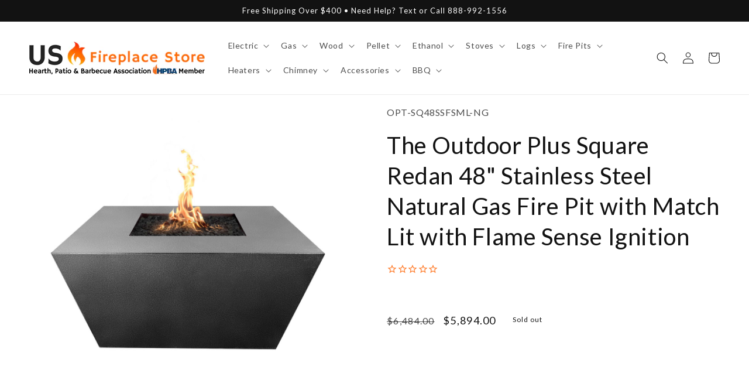

--- FILE ---
content_type: text/css
request_url: https://usfireplacestore.com/cdn/shop/t/57/assets/boost-sd-custom.css?v=1762512439361
body_size: -715
content:
/*# sourceMappingURL=/cdn/shop/t/57/assets/boost-sd-custom.css.map?v=1762512439361 */


--- FILE ---
content_type: text/javascript; charset=utf-8
request_url: https://usfireplacestore.com/products/the-outdoor-plus-square-redan-48-stainless-steel-natural-gas-fire-pit-with-match-lit-with-flame-sense-ignition.js
body_size: 1762
content:
{"id":7874992079018,"title":"The Outdoor Plus Square Redan 48\" Stainless Steel Natural Gas Fire Pit with Match Lit with Flame Sense Ignition","handle":"the-outdoor-plus-square-redan-48-stainless-steel-natural-gas-fire-pit-with-match-lit-with-flame-sense-ignition","description":"\u003cp\u003eThe 48-inch Square Redan Stainless Steel Fire Pit is the complete addition to finalize your outdoor design with. The Outdoor Plus takes the time to ensure each Fire Pit is consistent. The Outdoor Plus prides itself on being able to cut, bend, grind, weld, powder coat its own products. The Outdoor Plus's products are produced in the USA to bring you the fastest lead moments in the industry.\u003c\/p\u003e\n\u003cp\u003eThe Square Redan Stainless Steel Fire Pit enhances any outdoor space with its unique and stylish design. Each fire pit is individually handmade. Its powder-coated aluminum construction offers durability and longevity in a variety of environments. Because of its handmade nature, slight variations in color and texture may occur. Designed and built applying for the newest technological advances in burner construction and energy conservation, this beautiful high-end fire pit is perfect for both, residential and commercial projects.\u003c\/p\u003e\n\u003cp\u003eThe Square Redan Stainless Steel Fire Pit brings simplicity and elegance to any patio or backyard. The Tempe is sure to create beautiful ambient lighting in your outdoor space. It has 18-inch 304 stainless steel burner that produces 190,000 BTUs of heat and glimmering flames. This fire pit comes with lava rock burning display but you can upgrade to fire glass (sold separately). If substituting for fire glass, 75 pounds is usually recommended. The burner is compatible with natural gas and liquid propane.\u003c\/p\u003e\n\u003cp\u003eThe Square Redan Stainless Steel Fire Pit comes with different ignition options: Match Lit or Electronic Ignition. LC Certified Match Light Ignition System that provides a simple manual ignition process that connects to your existing gas source and valve. And 12V Electronic ignition system that will relight your fire pit if the wind blows it out. The electronic ignition can be wired by your local electrician to be controlled by a light switch, pool controller (with available relay), or home automation system.\u003c\/p\u003e\n\u003cp\u003e\u003cstrong\u003e Note: The image shown in Powder Coated Silver Vein color.\u003c\/strong\u003e\u003c\/p\u003e\n\u003ch1\u003eWhat's Included\u003c\/h1\u003e\n\u003cul\u003e\n\u003cli\u003eFire Pit\u003c\/li\u003e\n\u003cli\u003ePan\u003c\/li\u003e\n\u003cli\u003eBurner\u003c\/li\u003e\n\u003cli\u003eWhistle Free Hose\u003c\/li\u003e\n\u003cli\u003eGas Orifice\u003c\/li\u003e\n\u003cli\u003eNipple\u003c\/li\u003e\n\u003cli\u003eLava Rock\u003c\/li\u003e\n\u003c\/ul\u003e\n\u003ch1\u003eFeatures\u003c\/h1\u003e\n\u003cul\u003e\n\u003cli\u003eMade in the USA\u003c\/li\u003e\n\u003cli\u003eIndividually Handmade\u003c\/li\u003e\n\u003cli\u003eDurable \u0026amp; Long Lasting\u003c\/li\u003e\n\u003cli\u003eMaterial: Powder Coated Metal\u003c\/li\u003e\n\u003cli\u003e1-year warranty against manufacturing defects\u003c\/li\u003e\n\u003cli\u003eComes with Stainless Steel Fire Pan, Burner\u003c\/li\u003e\n\u003cli\u003eExterior Features Weather-Resistant Coating\u003c\/li\u003e\n\u003cli\u003eIncludes all the Lava Rock each model holds\u003c\/li\u003e\n\u003cli\u003eIdeal for both residential and commercial projects\u003c\/li\u003e\n\u003cli\u003eProduces 190,000 BTUs flames\u003c\/li\u003e\n\u003cli\u003eSuggested Fire Glass: 75 lbs\u003c\/li\u003e\n\u003cli\u003eBurner holes are individually drilled, not punched, providing better flame performance\u003c\/li\u003e\n\u003cli\u003eIncludes access door for 20lb propane tank storage\u003c\/li\u003e\n\u003c\/ul\u003e\n\u003ch1\u003eSpecifications\u003c\/h1\u003e\n\u003ctable width=\"100%\"\u003e\n\u003ctbody\u003e\n\u003ctr\u003e\n\u003cth width=\"50%\"\u003eItem Number\u003c\/th\u003e\n\u003ctd width=\"50%\"\u003eOPT-SQ48SSFSML-NG\u003c\/td\u003e\n\u003c\/tr\u003e\n\u003ctr\u003e\n\u003cth\u003eManufacturer\u003c\/th\u003e\n\u003ctd\u003eThe Outdoor Plus\u003c\/td\u003e\n\u003c\/tr\u003e\n\u003ctr\u003e\n\u003cth\u003eBrand Name\u003c\/th\u003e\n\u003ctd\u003eThe Outdoor Plus\u003c\/td\u003e\n\u003c\/tr\u003e\n\u003ctr\u003e\n\u003cth\u003eMaterial\u003c\/th\u003e\n\u003ctd\u003eStainless Steel\u003c\/td\u003e\n\u003c\/tr\u003e\n\u003ctr\u003e\n\u003cth\u003eCollection\u003c\/th\u003e\n\u003ctd\u003eSquare Redan\u003c\/td\u003e\n\u003c\/tr\u003e\n\u003ctr\u003e\n\u003cth\u003eShape\u003c\/th\u003e\n\u003ctd\u003eSquare\u003c\/td\u003e\n\u003c\/tr\u003e\n\u003ctr\u003e\n\u003cth\u003eFuel Type\u003c\/th\u003e\n\u003ctd\u003eNatural Gas\u003c\/td\u003e\n\u003c\/tr\u003e\n\u003ctr\u003e\n\u003cth\u003eIgnition\u003c\/th\u003e\n\u003ctd\u003eMatch Lit with Flame Sense Ignition\u003c\/td\u003e\n\u003c\/tr\u003e\n\u003ctr\u003e\n\u003cth\u003eHides Propane Tank\u003c\/th\u003e\n\u003ctd\u003eYes\u003c\/td\u003e\n\u003c\/tr\u003e\n\u003ctr\u003e\n\u003cth\u003eBurner Material\u003c\/th\u003e\n\u003ctd\u003e304 Stainless Steel\u003c\/td\u003e\n\u003c\/tr\u003e\n\u003ctr\u003e\n\u003cth\u003eProduct Category\u003c\/th\u003e\n\u003ctd\u003eFire Pit\u003c\/td\u003e\n\u003c\/tr\u003e\n\u003ctr\u003e\n\u003cth\u003eDimensions\u003c\/th\u003e\n\u003ctd\u003e48” x 48”\u003c\/td\u003e\n\u003c\/tr\u003e\n\u003ctr\u003e\n\u003cth\u003eHeight\u003c\/th\u003e\n\u003ctd\u003e24\"\u003c\/td\u003e\n\u003c\/tr\u003e\n\u003ctr\u003e\n\u003cth\u003eBase\u003c\/th\u003e\n\u003ctd\u003e36” x 36”\u003c\/td\u003e\n\u003c\/tr\u003e\n\u003c\/tbody\u003e\n\u003c\/table\u003e\n\u003ch1\u003eDocuments \u0026amp; Files\u003c\/h1\u003e\n\u003cul\u003e\n\u003cli\u003e\u003ca href=\"https:\/\/cdn.shopify.com\/s\/files\/1\/0100\/7917\/4734\/files\/Match-Lit-with-Flame-Sense-Installation-and-Operation-Guide.pdf?v=1644837605\" target=\"_blank\"\u003e \u003cspan style=\"text-decoration: underline;\"\u003eMatch Lit with Flame Sense Installation Manual\u003c\/span\u003e\u003c\/a\u003e\u003c\/li\u003e\n\u003c\/ul\u003e","published_at":"2024-05-16T08:52:10-04:00","created_at":"2023-10-05T01:53:31-04:00","vendor":"The Outdoor Plus","type":"","tags":["5000-5999","category:fire-pit","not ready for QA"],"price":589400,"price_min":589400,"price_max":589400,"available":false,"price_varies":false,"compare_at_price":648400,"compare_at_price_min":648400,"compare_at_price_max":648400,"compare_at_price_varies":false,"variants":[{"id":45123562176682,"title":"Default Title","option1":"Default Title","option2":null,"option3":null,"sku":"OPT-SQ48SSFSML-NG","requires_shipping":true,"taxable":true,"featured_image":null,"available":false,"name":"The Outdoor Plus Square Redan 48\" Stainless Steel Natural Gas Fire Pit with Match Lit with Flame Sense Ignition","public_title":null,"options":["Default Title"],"price":589400,"weight":0,"compare_at_price":648400,"inventory_management":"shopify","barcode":null,"quantity_rule":{"min":1,"max":null,"increment":1},"quantity_price_breaks":[],"requires_selling_plan":false,"selling_plan_allocations":[]}],"images":["\/\/cdn.shopify.com\/s\/files\/1\/0100\/7917\/4734\/files\/The-Outdoor-Plus-Square-Redan-48-Stainless-Steel-Natural-Gas-Fire-Pit-with-Match-Lit-with-Flame-Sense-Ignition.jpg?v=1696552704"],"featured_image":"\/\/cdn.shopify.com\/s\/files\/1\/0100\/7917\/4734\/files\/The-Outdoor-Plus-Square-Redan-48-Stainless-Steel-Natural-Gas-Fire-Pit-with-Match-Lit-with-Flame-Sense-Ignition.jpg?v=1696552704","options":[{"name":"Title","position":1,"values":["Default Title"]}],"url":"\/products\/the-outdoor-plus-square-redan-48-stainless-steel-natural-gas-fire-pit-with-match-lit-with-flame-sense-ignition","media":[{"alt":"The Outdoor Plus Square Redan 48\" Stainless Steel Natural Gas Fire Pit with Match Lit with Flame Sense Ignition","id":29563337212074,"position":1,"preview_image":{"aspect_ratio":1.0,"height":2000,"width":2000,"src":"https:\/\/cdn.shopify.com\/s\/files\/1\/0100\/7917\/4734\/files\/The-Outdoor-Plus-Square-Redan-48-Stainless-Steel-Natural-Gas-Fire-Pit-with-Match-Lit-with-Flame-Sense-Ignition.jpg?v=1696552704"},"aspect_ratio":1.0,"height":2000,"media_type":"image","src":"https:\/\/cdn.shopify.com\/s\/files\/1\/0100\/7917\/4734\/files\/The-Outdoor-Plus-Square-Redan-48-Stainless-Steel-Natural-Gas-Fire-Pit-with-Match-Lit-with-Flame-Sense-Ignition.jpg?v=1696552704","width":2000}],"requires_selling_plan":false,"selling_plan_groups":[]}

--- FILE ---
content_type: application/javascript
request_url: https://ottawa.getmulberry.com/app/adapter.js?shop=ecommerceworld1.myshopify.com
body_size: 169973
content:
/*! For license information please see adapter.min.js.LICENSE.txt */
(()=>{"use strict";var t={34:(t,e,r)=>{var n=r(4901);t.exports=function(t){return"object"==typeof t?null!==t:n(t)}},81:(t,e,r)=>{var n=r(9565),o=r(9306),i=r(8551),a=r(6823),u=r(851),c=TypeError;t.exports=function(t,e){var r=arguments.length<2?u(t):e;if(o(r))return i(n(r,t));throw new c(a(t)+" is not iterable")}},113:(t,e,r)=>{var n=r(6518),o=r(9213).find,i=r(6469),a="find",u=!0;a in[]&&Array(1)[a](function(){u=!1}),n({target:"Array",proto:!0,forced:u},{find:function(t){return o(this,t,arguments.length>1?arguments[1]:void 0)}}),i(a)},235:(t,e,r)=>{var n=r(9213).forEach,o=r(4598)("forEach");t.exports=o?[].forEach:function(t){return n(this,t,arguments.length>1?arguments[1]:void 0)}},280:(t,e,r)=>{var n=r(6518),o=r(7751),i=r(6395),a=r(550),u=r(916).CONSTRUCTOR,c=r(3438),s=o("Promise"),f=i&&!u;n({target:"Promise",stat:!0,forced:i||u},{resolve:function(t){return c(f&&this===s?a:this,t)}})},283:(t,e,r)=>{var n=r(9504),o=r(9039),i=r(4901),a=r(9297),u=r(3724),c=r(350).CONFIGURABLE,s=r(3706),f=r(1181),l=f.enforce,p=f.get,d=String,h=Object.defineProperty,v=n("".slice),y=n("".replace),m=n([].join),b=u&&!o(function(){return 8!==h(function(){},"length",{value:8}).length}),g=String(String).split("String"),w=t.exports=function(t,e,r){"Symbol("===v(d(e),0,7)&&(e="["+y(d(e),/^Symbol\(([^)]*)\).*$/,"$1")+"]"),r&&r.getter&&(e="get "+e),r&&r.setter&&(e="set "+e),(!a(t,"name")||c&&t.name!==e)&&(u?h(t,"name",{value:e,configurable:!0}):t.name=e),b&&r&&a(r,"arity")&&t.length!==r.arity&&h(t,"length",{value:r.arity});try{r&&a(r,"constructor")&&r.constructor?u&&h(t,"prototype",{writable:!1}):t.prototype&&(t.prototype=void 0)}catch(t){}var n=l(t);return a(n,"source")||(n.source=m(g,"string"==typeof e?e:"")),t};Function.prototype.toString=w(function(){return i(this)&&p(this).source||s(this)},"toString")},287:(t,e,r)=>{r(6518)({target:"Object",stat:!0},{setPrototypeOf:r(2967)})},298:(t,e,r)=>{var n=r(2195),o=r(5397),i=r(8480).f,a=r(7680),u="object"==typeof window&&window&&Object.getOwnPropertyNames?Object.getOwnPropertyNames(window):[];t.exports.f=function(t){return u&&"Window"===n(t)?function(t){try{return i(t)}catch(t){return a(u)}}(t):i(o(t))}},350:(t,e,r)=>{var n=r(3724),o=r(9297),i=Function.prototype,a=n&&Object.getOwnPropertyDescriptor,u=o(i,"name"),c=u&&"something"===function(){}.name,s=u&&(!n||n&&a(i,"name").configurable);t.exports={EXISTS:u,PROPER:c,CONFIGURABLE:s}},397:(t,e,r)=>{var n=r(7751);t.exports=n("document","documentElement")},421:t=>{t.exports={}},436:(t,e,r)=>{var n,o,i,a,u=r(6518),c=r(6395),s=r(6193),f=r(4576),l=r(9167),p=r(9565),d=r(6840),h=r(2967),v=r(687),y=r(7633),m=r(9306),b=r(4901),g=r(34),w=r(679),_=r(2293),S=r(9225).set,x=r(1955),O=r(3138),E=r(1103),P=r(8265),j=r(1181),T=r(550),k=r(916),A=r(6043),I="Promise",R=k.CONSTRUCTOR,C=k.REJECTION_EVENT,L=k.SUBCLASSING,U=j.getterFor(I),N=j.set,F=T&&T.prototype,D=T,B=F,G=f.TypeError,q=f.document,M=f.process,W=A.f,H=W,z=!!(q&&q.createEvent&&f.dispatchEvent),$="unhandledrejection",V=function(t){var e;return!(!g(t)||!b(e=t.then))&&e},J=function(t,e){var r,n,o,i=e.value,a=1===e.state,u=a?t.ok:t.fail,c=t.resolve,s=t.reject,f=t.domain;try{u?(a||(2===e.rejection&&Z(e),e.rejection=1),!0===u?r=i:(f&&f.enter(),r=u(i),f&&(f.exit(),o=!0)),r===t.promise?s(new G("Promise-chain cycle")):(n=V(r))?p(n,r,c,s):c(r)):s(i)}catch(t){f&&!o&&f.exit(),s(t)}},X=function(t,e){t.notified||(t.notified=!0,x(function(){for(var r,n=t.reactions;r=n.get();)J(r,t);t.notified=!1,e&&!t.rejection&&K(t)}))},Y=function(t,e,r){var n,o;z?((n=q.createEvent("Event")).promise=e,n.reason=r,n.initEvent(t,!1,!0),f.dispatchEvent(n)):n={promise:e,reason:r},!C&&(o=f["on"+t])?o(n):t===$&&O("Unhandled promise rejection",r)},K=function(t){p(S,f,function(){var e,r=t.facade,n=t.value;if(Q(t)&&(e=E(function(){s?M.emit("unhandledRejection",n,r):Y($,r,n)}),t.rejection=s||Q(t)?2:1,e.error))throw e.value})},Q=function(t){return 1!==t.rejection&&!t.parent},Z=function(t){p(S,f,function(){var e=t.facade;s?M.emit("rejectionHandled",e):Y("rejectionhandled",e,t.value)})},tt=function(t,e,r){return function(n){t(e,n,r)}},et=function(t,e,r){t.done||(t.done=!0,r&&(t=r),t.value=e,t.state=2,X(t,!0))},rt=function(t,e,r){if(!t.done){t.done=!0,r&&(t=r);try{if(t.facade===e)throw new G("Promise can't be resolved itself");var n=V(e);n?x(function(){var r={done:!1};try{p(n,e,tt(rt,r,t),tt(et,r,t))}catch(e){et(r,e,t)}}):(t.value=e,t.state=1,X(t,!1))}catch(e){et({done:!1},e,t)}}};if(R&&(B=(D=function(t){w(this,B),m(t),p(n,this);var e=U(this);try{t(tt(rt,e),tt(et,e))}catch(t){et(e,t)}}).prototype,(n=function(t){N(this,{type:I,done:!1,notified:!1,parent:!1,reactions:new P,rejection:!1,state:0,value:null})}).prototype=d(B,"then",function(t,e){var r=U(this),n=W(_(this,D));return r.parent=!0,n.ok=!b(t)||t,n.fail=b(e)&&e,n.domain=s?M.domain:void 0,0===r.state?r.reactions.add(n):x(function(){J(n,r)}),n.promise}),o=function(){var t=new n,e=U(t);this.promise=t,this.resolve=tt(rt,e),this.reject=tt(et,e)},A.f=W=function(t){return t===D||t===i?new o(t):H(t)},!c&&b(T)&&F!==Object.prototype)){a=F.then,L||d(F,"then",function(t,e){var r=this;return new D(function(t,e){p(a,r,t,e)}).then(t,e)},{unsafe:!0});try{delete F.constructor}catch(t){}h&&h(F,B)}u({global:!0,constructor:!0,wrap:!0,forced:R},{Promise:D}),i=l.Promise,v(D,I,!1,!0),y(I)},511:(t,e,r)=>{var n=r(9167),o=r(9297),i=r(1951),a=r(4913).f;t.exports=function(t){var e=n.Symbol||(n.Symbol={});o(e,t)||a(e,t,{value:i.f(t)})}},537:(t,e,r)=>{var n=r(550),o=r(4428),i=r(916).CONSTRUCTOR;t.exports=i||!o(function(t){n.all(t).then(void 0,function(){})})},550:(t,e,r)=>{var n=r(4576);t.exports=n.Promise},597:(t,e,r)=>{var n=r(9039),o=r(8227),i=r(9519),a=o("species");t.exports=function(t){return i>=51||!n(function(){var e=[];return(e.constructor={})[a]=function(){return{foo:1}},1!==e[t](Boolean).foo})}},616:(t,e,r)=>{var n=r(9039);t.exports=!n(function(){var t=function(){}.bind();return"function"!=typeof t||t.hasOwnProperty("prototype")})},655:(t,e,r)=>{var n=r(6955),o=String;t.exports=function(t){if("Symbol"===n(t))throw new TypeError("Cannot convert a Symbol value to a string");return o(t)}},679:(t,e,r)=>{var n=r(1625),o=TypeError;t.exports=function(t,e){if(n(e,t))return t;throw new o("Incorrect invocation")}},687:(t,e,r)=>{var n=r(4913).f,o=r(9297),i=r(8227)("toStringTag");t.exports=function(t,e,r){t&&!r&&(t=t.prototype),t&&!o(t,i)&&n(t,i,{configurable:!0,value:e})}},706:(t,e,r)=>{var n=r(350).PROPER,o=r(9039),i=r(7452);t.exports=function(t){return o(function(){return!!i[t]()||"​᠎"!=="​᠎"[t]()||n&&i[t].name!==t})}},741:t=>{var e=Math.ceil,r=Math.floor;t.exports=Math.trunc||function(t){var n=+t;return(n>0?r:e)(n)}},757:(t,e,r)=>{var n=r(7751),o=r(4901),i=r(1625),a=r(7040),u=Object;t.exports=a?function(t){return"symbol"==typeof t}:function(t){var e=n("Symbol");return o(e)&&i(e.prototype,u(t))}},788:(t,e,r)=>{var n=r(34),o=r(2195),i=r(8227)("match");t.exports=function(t){var e;return n(t)&&(void 0!==(e=t[i])?!!e:"RegExp"===o(t))}},851:(t,e,r)=>{var n=r(6955),o=r(5966),i=r(4117),a=r(6269),u=r(8227)("iterator");t.exports=function(t){if(!i(t))return o(t,u)||o(t,"@@iterator")||a[n(t)]}},875:(t,e,r)=>{var n=r(6518),o=r(9039),i=r(8981),a=r(2787),u=r(2211);n({target:"Object",stat:!0,forced:o(function(){a(1)}),sham:!u},{getPrototypeOf:function(t){return a(i(t))}})},916:(t,e,r)=>{var n=r(4576),o=r(550),i=r(4901),a=r(2796),u=r(3706),c=r(8227),s=r(4215),f=r(6395),l=r(9519),p=o&&o.prototype,d=c("species"),h=!1,v=i(n.PromiseRejectionEvent),y=a("Promise",function(){var t=u(o),e=t!==String(o);if(!e&&66===l)return!0;if(f&&(!p.catch||!p.finally))return!0;if(!l||l<51||!/native code/.test(t)){var r=new o(function(t){t(1)}),n=function(t){t(function(){},function(){})};if((r.constructor={})[d]=n,!(h=r.then(function(){})instanceof n))return!0}return!(e||"BROWSER"!==s&&"DENO"!==s||v)});t.exports={CONSTRUCTOR:y,REJECTION_EVENT:v,SUBCLASSING:h}},1034:(t,e,r)=>{var n=r(9565),o=r(9297),i=r(1625),a=r(5213),u=r(7979),c=RegExp.prototype;t.exports=a.correct?function(t){return t.flags}:function(t){return a.correct||!i(c,t)||o(t,"flags")?t.flags:n(u,t)}},1072:(t,e,r)=>{var n=r(1828),o=r(8727);t.exports=Object.keys||function(t){return n(t,o)}},1088:(t,e,r)=>{var n=r(6518),o=r(9565),i=r(6395),a=r(350),u=r(4901),c=r(3994),s=r(2787),f=r(2967),l=r(687),p=r(6699),d=r(6840),h=r(8227),v=r(6269),y=r(7657),m=a.PROPER,b=a.CONFIGURABLE,g=y.IteratorPrototype,w=y.BUGGY_SAFARI_ITERATORS,_=h("iterator"),S="keys",x="values",O="entries",E=function(){return this};t.exports=function(t,e,r,a,h,y,P){c(r,e,a);var j,T,k,A=function(t){if(t===h&&U)return U;if(!w&&t&&t in C)return C[t];switch(t){case S:case x:case O:return function(){return new r(this,t)}}return function(){return new r(this)}},I=e+" Iterator",R=!1,C=t.prototype,L=C[_]||C["@@iterator"]||h&&C[h],U=!w&&L||A(h),N="Array"===e&&C.entries||L;if(N&&(j=s(N.call(new t)))!==Object.prototype&&j.next&&(i||s(j)===g||(f?f(j,g):u(j[_])||d(j,_,E)),l(j,I,!0,!0),i&&(v[I]=E)),m&&h===x&&L&&L.name!==x&&(!i&&b?p(C,"name",x):(R=!0,U=function(){return o(L,this)})),h)if(T={values:A(x),keys:y?U:A(S),entries:A(O)},P)for(k in T)(w||R||!(k in C))&&d(C,k,T[k]);else n({target:e,proto:!0,forced:w||R},T);return i&&!P||C[_]===U||d(C,_,U,{name:h}),v[e]=U,T}},1103:t=>{t.exports=function(t){try{return{error:!1,value:t()}}catch(t){return{error:!0,value:t}}}},1181:(t,e,r)=>{var n,o,i,a=r(8622),u=r(4576),c=r(34),s=r(6699),f=r(9297),l=r(7629),p=r(6119),d=r(421),h="Object already initialized",v=u.TypeError,y=u.WeakMap;if(a||l.state){var m=l.state||(l.state=new y);m.get=m.get,m.has=m.has,m.set=m.set,n=function(t,e){if(m.has(t))throw new v(h);return e.facade=t,m.set(t,e),e},o=function(t){return m.get(t)||{}},i=function(t){return m.has(t)}}else{var b=p("state");d[b]=!0,n=function(t,e){if(f(t,b))throw new v(h);return e.facade=t,s(t,b,e),e},o=function(t){return f(t,b)?t[b]:{}},i=function(t){return f(t,b)}}t.exports={set:n,get:o,has:i,enforce:function(t){return i(t)?o(t):n(t,{})},getterFor:function(t){return function(e){var r;if(!c(e)||(r=o(e)).type!==t)throw new v("Incompatible receiver, "+t+" required");return r}}}},1240:(t,e,r)=>{var n=r(9504);t.exports=n(1.1.valueOf)},1278:(t,e,r)=>{var n=r(6518),o=r(3724),i=r(5031),a=r(5397),u=r(7347),c=r(4659);n({target:"Object",stat:!0,sham:!o},{getOwnPropertyDescriptors:function(t){for(var e,r,n=a(t),o=u.f,s=i(n),f={},l=0;s.length>l;)void 0!==(r=o(n,e=s[l++]))&&c(f,e,r);return f}})},1291:(t,e,r)=>{var n=r(741);t.exports=function(t){var e=+t;return e!=e||0===e?0:n(e)}},1296:(t,e,r)=>{var n=r(4495);t.exports=n&&!!Symbol.for&&!!Symbol.keyFor},1436:(t,e,r)=>{var n=r(8227)("match");t.exports=function(t){var e=/./;try{"/./"[t](e)}catch(r){try{return e[n]=!1,"/./"[t](e)}catch(t){}}return!1}},1469:(t,e,r)=>{var n=r(7433);t.exports=function(t,e){return new(n(t))(0===e?0:e)}},1481:(t,e,r)=>{var n=r(6518),o=r(6043);n({target:"Promise",stat:!0,forced:r(916).CONSTRUCTOR},{reject:function(t){var e=o.f(this);return(0,e.reject)(t),e.promise}})},1510:(t,e,r)=>{var n=r(6518),o=r(7751),i=r(9297),a=r(655),u=r(5745),c=r(1296),s=u("string-to-symbol-registry"),f=u("symbol-to-string-registry");n({target:"Symbol",stat:!0,forced:!c},{for:function(t){var e=a(t);if(i(s,e))return s[e];var r=o("Symbol")(e);return s[e]=r,f[r]=e,r}})},1625:(t,e,r)=>{var n=r(9504);t.exports=n({}.isPrototypeOf)},1699:(t,e,r)=>{var n=r(6518),o=r(9504),i=r(5749),a=r(7750),u=r(655),c=r(1436),s=o("".indexOf);n({target:"String",proto:!0,forced:!c("includes")},{includes:function(t){return!!~s(u(a(this)),u(i(t)),arguments.length>1?arguments[1]:void 0)}})},1761:(t,e,r)=>{var n=r(9565),o=r(9504),i=r(9228),a=r(8551),u=r(34),c=r(8014),s=r(655),f=r(7750),l=r(5966),p=r(7829),d=r(1034),h=r(6682),v=o("".indexOf);i("match",function(t,e,r){return[function(e){var r=f(this),o=u(e)?l(e,t):void 0;return o?n(o,e,r):new RegExp(e)[t](s(r))},function(t){var n=a(this),o=s(t),i=r(e,n,o);if(i.done)return i.value;var u=s(d(n));if(-1===v(u,"g"))return h(n,o);var f=-1!==v(u,"u");n.lastIndex=0;for(var l,y=[],m=0;null!==(l=h(n,o));){var b=s(l[0]);y[m]=b,""===b&&(n.lastIndex=p(o,c(n.lastIndex),f)),m++}return 0===m?null:y}]})},1828:(t,e,r)=>{var n=r(9504),o=r(9297),i=r(5397),a=r(9617).indexOf,u=r(421),c=n([].push);t.exports=function(t,e){var r,n=i(t),s=0,f=[];for(r in n)!o(u,r)&&o(n,r)&&c(f,r);for(;e.length>s;)o(n,r=e[s++])&&(~a(f,r)||c(f,r));return f}},1951:(t,e,r)=>{var n=r(8227);e.f=n},1955:(t,e,r)=>{var n,o,i,a,u,c=r(4576),s=r(3389),f=r(6080),l=r(9225).set,p=r(8265),d=r(9544),h=r(4265),v=r(7860),y=r(6193),m=c.MutationObserver||c.WebKitMutationObserver,b=c.document,g=c.process,w=c.Promise,_=s("queueMicrotask");if(!_){var S=new p,x=function(){var t,e;for(y&&(t=g.domain)&&t.exit();e=S.get();)try{e()}catch(t){throw S.head&&n(),t}t&&t.enter()};d||y||v||!m||!b?!h&&w&&w.resolve?((a=w.resolve(void 0)).constructor=w,u=f(a.then,a),n=function(){u(x)}):y?n=function(){g.nextTick(x)}:(l=f(l,c),n=function(){l(x)}):(o=!0,i=b.createTextNode(""),new m(x).observe(i,{characterData:!0}),n=function(){i.data=o=!o}),_=function(t){S.head||n(),S.add(t)}}t.exports=_},2003:(t,e,r)=>{var n=r(6518),o=r(6395),i=r(916).CONSTRUCTOR,a=r(550),u=r(7751),c=r(4901),s=r(6840),f=a&&a.prototype;if(n({target:"Promise",proto:!0,forced:i,real:!0},{catch:function(t){return this.then(void 0,t)}}),!o&&c(a)){var l=u("Promise").prototype.catch;f.catch!==l&&s(f,"catch",l,{unsafe:!0})}},2008:(t,e,r)=>{var n=r(6518),o=r(9213).filter;n({target:"Array",proto:!0,forced:!r(597)("filter")},{filter:function(t){return o(this,t,arguments.length>1?arguments[1]:void 0)}})},2010:(t,e,r)=>{var n=r(3724),o=r(350).EXISTS,i=r(9504),a=r(2106),u=Function.prototype,c=i(u.toString),s=/function\b(?:\s|\/\*[\S\s]*?\*\/|\/\/[^\n\r]*[\n\r]+)*([^\s(/]*)/,f=i(s.exec);n&&!o&&a(u,"name",{configurable:!0,get:function(){try{return f(s,c(this))[1]}catch(t){return""}}})},2062:(t,e,r)=>{var n=r(6518),o=r(9213).map;n({target:"Array",proto:!0,forced:!r(597)("map")},{map:function(t){return o(this,t,arguments.length>1?arguments[1]:void 0)}})},2106:(t,e,r)=>{var n=r(283),o=r(4913);t.exports=function(t,e,r){return r.get&&n(r.get,e,{getter:!0}),r.set&&n(r.set,e,{setter:!0}),o.f(t,e,r)}},2140:(t,e,r)=>{var n={};n[r(8227)("toStringTag")]="z",t.exports="[object z]"===String(n)},2195:(t,e,r)=>{var n=r(9504),o=n({}.toString),i=n("".slice);t.exports=function(t){return i(o(t),8,-1)}},2211:(t,e,r)=>{var n=r(9039);t.exports=!n(function(){function t(){}return t.prototype.constructor=null,Object.getPrototypeOf(new t)!==t.prototype})},2259:(t,e,r)=>{r(511)("iterator")},2293:(t,e,r)=>{var n=r(8551),o=r(5548),i=r(4117),a=r(8227)("species");t.exports=function(t,e){var r,u=n(t).constructor;return void 0===u||i(r=n(u)[a])?e:o(r)}},2333:(t,e,r)=>{var n=r(1291),o=r(655),i=r(7750),a=RangeError;t.exports=function(t){var e=o(i(this)),r="",u=n(t);if(u<0||u===1/0)throw new a("Wrong number of repetitions");for(;u>0;(u>>>=1)&&(e+=e))1&u&&(r+=e);return r}},2360:(t,e,r)=>{var n,o=r(8551),i=r(6801),a=r(8727),u=r(421),c=r(397),s=r(4055),f=r(6119),l="prototype",p="script",d=f("IE_PROTO"),h=function(){},v=function(t){return"<"+p+">"+t+"</"+p+">"},y=function(t){t.write(v("")),t.close();var e=t.parentWindow.Object;return t=null,e},m=function(){try{n=new ActiveXObject("htmlfile")}catch(t){}var t,e,r;m="undefined"!=typeof document?document.domain&&n?y(n):(e=s("iframe"),r="java"+p+":",e.style.display="none",c.appendChild(e),e.src=String(r),(t=e.contentWindow.document).open(),t.write(v("document.F=Object")),t.close(),t.F):y(n);for(var o=a.length;o--;)delete m[l][a[o]];return m()};u[d]=!0,t.exports=Object.create||function(t,e){var r;return null!==t?(h[l]=o(t),r=new h,h[l]=null,r[d]=t):r=m(),void 0===e?r:i.f(r,e)}},2478:(t,e,r)=>{var n=r(9504),o=r(8981),i=Math.floor,a=n("".charAt),u=n("".replace),c=n("".slice),s=/\$([$&'`]|\d{1,2}|<[^>]*>)/g,f=/\$([$&'`]|\d{1,2})/g;t.exports=function(t,e,r,n,l,p){var d=r+t.length,h=n.length,v=f;return void 0!==l&&(l=o(l),v=s),u(p,v,function(o,u){var s;switch(a(u,0)){case"$":return"$";case"&":return t;case"`":return c(e,0,r);case"'":return c(e,d);case"<":s=l[c(u,1,-1)];break;default:var f=+u;if(0===f)return o;if(f>h){var p=i(f/10);return 0===p?o:p<=h?void 0===n[p-1]?a(u,1):n[p-1]+a(u,1):o}s=n[f-1]}return void 0===s?"":s})}},2529:t=>{t.exports=function(t,e){return{value:t,done:e}}},2652:(t,e,r)=>{var n=r(6080),o=r(9565),i=r(8551),a=r(6823),u=r(4209),c=r(6198),s=r(1625),f=r(81),l=r(851),p=r(9539),d=TypeError,h=function(t,e){this.stopped=t,this.result=e},v=h.prototype;t.exports=function(t,e,r){var y,m,b,g,w,_,S,x=r&&r.that,O=!(!r||!r.AS_ENTRIES),E=!(!r||!r.IS_RECORD),P=!(!r||!r.IS_ITERATOR),j=!(!r||!r.INTERRUPTED),T=n(e,x),k=function(t){return y&&p(y,"normal"),new h(!0,t)},A=function(t){return O?(i(t),j?T(t[0],t[1],k):T(t[0],t[1])):j?T(t,k):T(t)};if(E)y=t.iterator;else if(P)y=t;else{if(!(m=l(t)))throw new d(a(t)+" is not iterable");if(u(m)){for(b=0,g=c(t);g>b;b++)if((w=A(t[b]))&&s(v,w))return w;return new h(!1)}y=f(t,m)}for(_=E?t.next:y.next;!(S=o(_,y)).done;){try{w=A(S.value)}catch(t){p(y,"throw",t)}if("object"==typeof w&&w&&s(v,w))return w}return new h(!1)}},2675:(t,e,r)=>{r(6761),r(1510),r(7812),r(3110),r(9773)},2762:(t,e,r)=>{var n=r(6518),o=r(3802).trim;n({target:"String",proto:!0,forced:r(706)("trim")},{trim:function(){return o(this)}})},2777:(t,e,r)=>{var n=r(9565),o=r(34),i=r(757),a=r(5966),u=r(4270),c=r(8227),s=TypeError,f=c("toPrimitive");t.exports=function(t,e){if(!o(t)||i(t))return t;var r,c=a(t,f);if(c){if(void 0===e&&(e="default"),r=n(c,t,e),!o(r)||i(r))return r;throw new s("Can't convert object to primitive value")}return void 0===e&&(e="number"),u(t,e)}},2787:(t,e,r)=>{var n=r(9297),o=r(4901),i=r(8981),a=r(6119),u=r(2211),c=a("IE_PROTO"),s=Object,f=s.prototype;t.exports=u?s.getPrototypeOf:function(t){var e=i(t);if(n(e,c))return e[c];var r=e.constructor;return o(r)&&e instanceof r?r.prototype:e instanceof s?f:null}},2796:(t,e,r)=>{var n=r(9039),o=r(4901),i=/#|\.prototype\./,a=function(t,e){var r=c[u(t)];return r===f||r!==s&&(o(e)?n(e):!!e)},u=a.normalize=function(t){return String(t).replace(i,".").toLowerCase()},c=a.data={},s=a.NATIVE="N",f=a.POLYFILL="P";t.exports=a},2812:t=>{var e=TypeError;t.exports=function(t,r){if(t<r)throw new e("Not enough arguments");return t}},2839:(t,e,r)=>{var n=r(4576).navigator,o=n&&n.userAgent;t.exports=o?String(o):""},2892:(t,e,r)=>{var n=r(6518),o=r(6395),i=r(3724),a=r(4576),u=r(9167),c=r(9504),s=r(2796),f=r(9297),l=r(3167),p=r(1625),d=r(757),h=r(2777),v=r(9039),y=r(8480).f,m=r(7347).f,b=r(4913).f,g=r(1240),w=r(3802).trim,_="Number",S=a[_],x=u[_],O=S.prototype,E=a.TypeError,P=c("".slice),j=c("".charCodeAt),T=s(_,!S(" 0o1")||!S("0b1")||S("+0x1")),k=function(t){var e,r=arguments.length<1?0:S(function(t){var e=h(t,"number");return"bigint"==typeof e?e:function(t){var e,r,n,o,i,a,u,c,s=h(t,"number");if(d(s))throw new E("Cannot convert a Symbol value to a number");if("string"==typeof s&&s.length>2)if(s=w(s),43===(e=j(s,0))||45===e){if(88===(r=j(s,2))||120===r)return NaN}else if(48===e){switch(j(s,1)){case 66:case 98:n=2,o=49;break;case 79:case 111:n=8,o=55;break;default:return+s}for(a=(i=P(s,2)).length,u=0;u<a;u++)if((c=j(i,u))<48||c>o)return NaN;return parseInt(i,n)}return+s}(e)}(t));return p(O,e=this)&&v(function(){g(e)})?l(Object(r),this,k):r};k.prototype=O,T&&!o&&(O.constructor=k),n({global:!0,constructor:!0,wrap:!0,forced:T},{Number:k});var A=function(t,e){for(var r,n=i?y(e):"MAX_VALUE,MIN_VALUE,NaN,NEGATIVE_INFINITY,POSITIVE_INFINITY,EPSILON,MAX_SAFE_INTEGER,MIN_SAFE_INTEGER,isFinite,isInteger,isNaN,isSafeInteger,parseFloat,parseInt,fromString,range".split(","),o=0;n.length>o;o++)f(e,r=n[o])&&!f(t,r)&&b(t,r,m(e,r))};o&&x&&A(u[_],x),(T||o)&&A(u[_],S)},2953:(t,e,r)=>{var n=r(4576),o=r(7400),i=r(9296),a=r(3792),u=r(6699),c=r(687),s=r(8227)("iterator"),f=a.values,l=function(t,e){if(t){if(t[s]!==f)try{u(t,s,f)}catch(e){t[s]=f}if(c(t,e,!0),o[e])for(var r in a)if(t[r]!==a[r])try{u(t,r,a[r])}catch(e){t[r]=a[r]}}};for(var p in o)l(n[p]&&n[p].prototype,p);l(i,"DOMTokenList")},2967:(t,e,r)=>{var n=r(6706),o=r(34),i=r(7750),a=r(3506);t.exports=Object.setPrototypeOf||("__proto__"in{}?function(){var t,e=!1,r={};try{(t=n(Object.prototype,"__proto__","set"))(r,[]),e=r instanceof Array}catch(t){}return function(r,n){return i(r),a(n),o(r)?(e?t(r,n):r.__proto__=n,r):r}}():void 0)},3110:(t,e,r)=>{var n=r(6518),o=r(7751),i=r(8745),a=r(9565),u=r(9504),c=r(9039),s=r(4901),f=r(757),l=r(7680),p=r(6933),d=r(4495),h=String,v=o("JSON","stringify"),y=u(/./.exec),m=u("".charAt),b=u("".charCodeAt),g=u("".replace),w=u(1.1.toString),_=/[\uD800-\uDFFF]/g,S=/^[\uD800-\uDBFF]$/,x=/^[\uDC00-\uDFFF]$/,O=!d||c(function(){var t=o("Symbol")("stringify detection");return"[null]"!==v([t])||"{}"!==v({a:t})||"{}"!==v(Object(t))}),E=c(function(){return'"\\udf06\\ud834"'!==v("\udf06\ud834")||'"\\udead"'!==v("\udead")}),P=function(t,e){var r=l(arguments),n=p(e);if(s(n)||void 0!==t&&!f(t))return r[1]=function(t,e){if(s(n)&&(e=a(n,this,h(t),e)),!f(e))return e},i(v,null,r)},j=function(t,e,r){var n=m(r,e-1),o=m(r,e+1);return y(S,t)&&!y(x,o)||y(x,t)&&!y(S,n)?"\\u"+w(b(t,0),16):t};v&&n({target:"JSON",stat:!0,arity:3,forced:O||E},{stringify:function(t,e,r){var n=l(arguments),o=i(O?P:v,null,n);return E&&"string"==typeof o?g(o,_,j):o}})},3138:t=>{t.exports=function(t,e){try{1===arguments.length?console.error(t):console.error(t,e)}catch(t){}}},3167:(t,e,r)=>{var n=r(4901),o=r(34),i=r(2967);t.exports=function(t,e,r){var a,u;return i&&n(a=e.constructor)&&a!==r&&o(u=a.prototype)&&u!==r.prototype&&i(t,u),t}},3179:(t,e,r)=>{var n=r(2140),o=r(6955);t.exports=n?{}.toString:function(){return"[object "+o(this)+"]"}},3296:(t,e,r)=>{r(5806)},3362:(t,e,r)=>{r(436),r(6499),r(2003),r(7743),r(1481),r(280)},3389:(t,e,r)=>{var n=r(4576),o=r(3724),i=Object.getOwnPropertyDescriptor;t.exports=function(t){if(!o)return n[t];var e=i(n,t);return e&&e.value}},3392:(t,e,r)=>{var n=r(9504),o=0,i=Math.random(),a=n(1.1.toString);t.exports=function(t){return"Symbol("+(void 0===t?"":t)+")_"+a(++o+i,36)}},3418:(t,e,r)=>{var n=r(6518),o=r(7916);n({target:"Array",stat:!0,forced:!r(4428)(function(t){Array.from(t)})},{from:o})},3438:(t,e,r)=>{var n=r(8551),o=r(34),i=r(6043);t.exports=function(t,e){if(n(t),o(e)&&e.constructor===t)return e;var r=i.f(t);return(0,r.resolve)(e),r.promise}},3470:t=>{t.exports=Object.is||function(t,e){return t===e?0!==t||1/t==1/e:t!=t&&e!=e}},3500:(t,e,r)=>{var n=r(4576),o=r(7400),i=r(9296),a=r(235),u=r(6699),c=function(t){if(t&&t.forEach!==a)try{u(t,"forEach",a)}catch(e){t.forEach=a}};for(var s in o)o[s]&&c(n[s]&&n[s].prototype);c(i)},3506:(t,e,r)=>{var n=r(3925),o=String,i=TypeError;t.exports=function(t){if(n(t))return t;throw new i("Can't set "+o(t)+" as a prototype")}},3517:(t,e,r)=>{var n=r(9504),o=r(9039),i=r(4901),a=r(6955),u=r(7751),c=r(3706),s=function(){},f=u("Reflect","construct"),l=/^\s*(?:class|function)\b/,p=n(l.exec),d=!l.test(s),h=function(t){if(!i(t))return!1;try{return f(s,[],t),!0}catch(t){return!1}},v=function(t){if(!i(t))return!1;switch(a(t)){case"AsyncFunction":case"GeneratorFunction":case"AsyncGeneratorFunction":return!1}try{return d||!!p(l,c(t))}catch(t){return!0}};v.sham=!0,t.exports=!f||o(function(){var t;return h(h.call)||!h(Object)||!h(function(){t=!0})||t})?v:h},3635:(t,e,r)=>{var n=r(9039),o=r(4576).RegExp;t.exports=n(function(){var t=o(".","s");return!(t.dotAll&&t.test("\n")&&"s"===t.flags)})},3640:(t,e,r)=>{var n=r(8551),o=r(4270),i=TypeError;t.exports=function(t){if(n(this),"string"===t||"default"===t)t="string";else if("number"!==t)throw new i("Incorrect hint");return o(this,t)}},3706:(t,e,r)=>{var n=r(9504),o=r(4901),i=r(7629),a=n(Function.toString);o(i.inspectSource)||(i.inspectSource=function(t){return a(t)}),t.exports=i.inspectSource},3717:(t,e)=>{e.f=Object.getOwnPropertySymbols},3724:(t,e,r)=>{var n=r(9039);t.exports=!n(function(){return 7!==Object.defineProperty({},1,{get:function(){return 7}})[1]})},3792:(t,e,r)=>{var n=r(5397),o=r(6469),i=r(6269),a=r(1181),u=r(4913).f,c=r(1088),s=r(2529),f=r(6395),l=r(3724),p="Array Iterator",d=a.set,h=a.getterFor(p);t.exports=c(Array,"Array",function(t,e){d(this,{type:p,target:n(t),index:0,kind:e})},function(){var t=h(this),e=t.target,r=t.index++;if(!e||r>=e.length)return t.target=null,s(void 0,!0);switch(t.kind){case"keys":return s(r,!1);case"values":return s(e[r],!1)}return s([r,e[r]],!1)},"values");var v=i.Arguments=i.Array;if(o("keys"),o("values"),o("entries"),!f&&l&&"values"!==v.name)try{u(v,"name",{value:"values"})}catch(t){}},3802:(t,e,r)=>{var n=r(9504),o=r(7750),i=r(655),a=r(7452),u=n("".replace),c=RegExp("^["+a+"]+"),s=RegExp("(^|[^"+a+"])["+a+"]+$"),f=function(t){return function(e){var r=i(o(e));return 1&t&&(r=u(r,c,"")),2&t&&(r=u(r,s,"$1")),r}};t.exports={start:f(1),end:f(2),trim:f(3)}},3851:(t,e,r)=>{var n=r(6518),o=r(9039),i=r(5397),a=r(7347).f,u=r(3724);n({target:"Object",stat:!0,forced:!u||o(function(){a(1)}),sham:!u},{getOwnPropertyDescriptor:function(t,e){return a(i(t),e)}})},3925:(t,e,r)=>{var n=r(34);t.exports=function(t){return n(t)||null===t}},3994:(t,e,r)=>{var n=r(7657).IteratorPrototype,o=r(2360),i=r(6980),a=r(687),u=r(6269),c=function(){return this};t.exports=function(t,e,r,s){var f=e+" Iterator";return t.prototype=o(n,{next:i(+!s,r)}),a(t,f,!1,!0),u[f]=c,t}},4055:(t,e,r)=>{var n=r(4576),o=r(34),i=n.document,a=o(i)&&o(i.createElement);t.exports=function(t){return a?i.createElement(t):{}}},4117:t=>{t.exports=function(t){return null==t}},4209:(t,e,r)=>{var n=r(8227),o=r(6269),i=n("iterator"),a=Array.prototype;t.exports=function(t){return void 0!==t&&(o.Array===t||a[i]===t)}},4213:(t,e,r)=>{var n=r(3724),o=r(9504),i=r(9565),a=r(9039),u=r(1072),c=r(3717),s=r(8773),f=r(8981),l=r(7055),p=Object.assign,d=Object.defineProperty,h=o([].concat);t.exports=!p||a(function(){if(n&&1!==p({b:1},p(d({},"a",{enumerable:!0,get:function(){d(this,"b",{value:3,enumerable:!1})}}),{b:2})).b)return!0;var t={},e={},r=Symbol("assign detection"),o="abcdefghijklmnopqrst";return t[r]=7,o.split("").forEach(function(t){e[t]=t}),7!==p({},t)[r]||u(p({},e)).join("")!==o})?function(t,e){for(var r=f(t),o=arguments.length,a=1,p=c.f,d=s.f;o>a;)for(var v,y=l(arguments[a++]),m=p?h(u(y),p(y)):u(y),b=m.length,g=0;b>g;)v=m[g++],n&&!i(d,y,v)||(r[v]=y[v]);return r}:p},4215:(t,e,r)=>{var n=r(4576),o=r(2839),i=r(2195),a=function(t){return o.slice(0,t.length)===t};t.exports=a("Bun/")?"BUN":a("Cloudflare-Workers")?"CLOUDFLARE":a("Deno/")?"DENO":a("Node.js/")?"NODE":n.Bun&&"string"==typeof Bun.version?"BUN":n.Deno&&"object"==typeof Deno.version?"DENO":"process"===i(n.process)?"NODE":n.window&&n.document?"BROWSER":"REST"},4265:(t,e,r)=>{var n=r(2839);t.exports=/ipad|iphone|ipod/i.test(n)&&"undefined"!=typeof Pebble},4270:(t,e,r)=>{var n=r(9565),o=r(4901),i=r(34),a=TypeError;t.exports=function(t,e){var r,u;if("string"===e&&o(r=t.toString)&&!i(u=n(r,t)))return u;if(o(r=t.valueOf)&&!i(u=n(r,t)))return u;if("string"!==e&&o(r=t.toString)&&!i(u=n(r,t)))return u;throw new a("Can't convert object to primitive value")}},4376:(t,e,r)=>{var n=r(2195);t.exports=Array.isArray||function(t){return"Array"===n(t)}},4423:(t,e,r)=>{var n=r(6518),o=r(9617).includes,i=r(9039),a=r(6469);n({target:"Array",proto:!0,forced:i(function(){return!Array(1).includes()})},{includes:function(t){return o(this,t,arguments.length>1?arguments[1]:void 0)}}),a("includes")},4428:(t,e,r)=>{var n=r(8227)("iterator"),o=!1;try{var i=0,a={next:function(){return{done:!!i++}},return:function(){o=!0}};a[n]=function(){return this},Array.from(a,function(){throw 2})}catch(t){}t.exports=function(t,e){try{if(!e&&!o)return!1}catch(t){return!1}var r=!1;try{var i={};i[n]=function(){return{next:function(){return{done:r=!0}}}},t(i)}catch(t){}return r}},4488:(t,e,r)=>{var n=r(7680),o=Math.floor,i=function(t,e){var r=t.length;if(r<8)for(var a,u,c=1;c<r;){for(u=c,a=t[c];u&&e(t[u-1],a)>0;)t[u]=t[--u];u!==c++&&(t[u]=a)}else for(var s=o(r/2),f=i(n(t,0,s),e),l=i(n(t,s),e),p=f.length,d=l.length,h=0,v=0;h<p||v<d;)t[h+v]=h<p&&v<d?e(f[h],l[v])<=0?f[h++]:l[v++]:h<p?f[h++]:l[v++];return t};t.exports=i},4495:(t,e,r)=>{var n=r(9519),o=r(9039),i=r(4576).String;t.exports=!!Object.getOwnPropertySymbols&&!o(function(){var t=Symbol("symbol detection");return!i(t)||!(Object(t)instanceof Symbol)||!Symbol.sham&&n&&n<41})},4576:function(t,e,r){var n=function(t){return t&&t.Math===Math&&t};t.exports=n("object"==typeof globalThis&&globalThis)||n("object"==typeof window&&window)||n("object"==typeof self&&self)||n("object"==typeof r.g&&r.g)||n("object"==typeof this&&this)||function(){return this}()||Function("return this")()},4598:(t,e,r)=>{var n=r(9039);t.exports=function(t,e){var r=[][t];return!!r&&n(function(){r.call(null,e||function(){return 1},1)})}},4659:(t,e,r)=>{var n=r(3724),o=r(4913),i=r(6980);t.exports=function(t,e,r){n?o.f(t,e,i(0,r)):t[e]=r}},4782:(t,e,r)=>{var n=r(6518),o=r(4376),i=r(3517),a=r(34),u=r(5610),c=r(6198),s=r(5397),f=r(4659),l=r(8227),p=r(597),d=r(7680),h=p("slice"),v=l("species"),y=Array,m=Math.max;n({target:"Array",proto:!0,forced:!h},{slice:function(t,e){var r,n,l,p=s(this),h=c(p),b=u(t,h),g=u(void 0===e?h:e,h);if(o(p)&&(r=p.constructor,(i(r)&&(r===y||o(r.prototype))||a(r)&&null===(r=r[v]))&&(r=void 0),r===y||void 0===r))return d(p,b,g);for(n=new(void 0===r?y:r)(m(g-b,0)),l=0;b<g;b++,l++)b in p&&f(n,l,p[b]);return n.length=l,n}})},4901:t=>{var e="object"==typeof document&&document.all;t.exports=void 0===e&&void 0!==e?function(t){return"function"==typeof t||t===e}:function(t){return"function"==typeof t}},4913:(t,e,r)=>{var n=r(3724),o=r(5917),i=r(8686),a=r(8551),u=r(6969),c=TypeError,s=Object.defineProperty,f=Object.getOwnPropertyDescriptor,l="enumerable",p="configurable",d="writable";e.f=n?i?function(t,e,r){if(a(t),e=u(e),a(r),"function"==typeof t&&"prototype"===e&&"value"in r&&d in r&&!r[d]){var n=f(t,e);n&&n[d]&&(t[e]=r.value,r={configurable:p in r?r[p]:n[p],enumerable:l in r?r[l]:n[l],writable:!1})}return s(t,e,r)}:s:function(t,e,r){if(a(t),e=u(e),a(r),o)try{return s(t,e,r)}catch(t){}if("get"in r||"set"in r)throw new c("Accessors not supported");return"value"in r&&(t[e]=r.value),t}},5031:(t,e,r)=>{var n=r(7751),o=r(9504),i=r(8480),a=r(3717),u=r(8551),c=o([].concat);t.exports=n("Reflect","ownKeys")||function(t){var e=i.f(u(t)),r=a.f;return r?c(e,r(t)):e}},5213:(t,e,r)=>{var n=r(4576),o=r(9039),i=n.RegExp,a=!o(function(){var t=!0;try{i(".","d")}catch(e){t=!1}var e={},r="",n=t?"dgimsy":"gimsy",o=function(t,n){Object.defineProperty(e,t,{get:function(){return r+=n,!0}})},a={dotAll:"s",global:"g",ignoreCase:"i",multiline:"m",sticky:"y"};for(var u in t&&(a.hasIndices="d"),a)o(u,a[u]);return Object.getOwnPropertyDescriptor(i.prototype,"flags").get.call(e)!==n||r!==n});t.exports={correct:a}},5397:(t,e,r)=>{var n=r(7055),o=r(7750);t.exports=function(t){return n(o(t))}},5440:(t,e,r)=>{var n=r(8745),o=r(9565),i=r(9504),a=r(9228),u=r(9039),c=r(8551),s=r(4901),f=r(34),l=r(1291),p=r(8014),d=r(655),h=r(7750),v=r(7829),y=r(5966),m=r(2478),b=r(1034),g=r(6682),w=r(8227)("replace"),_=Math.max,S=Math.min,x=i([].concat),O=i([].push),E=i("".indexOf),P=i("".slice),j=function(t){return void 0===t?t:String(t)},T="$0"==="a".replace(/./,"$0"),k=!!/./[w]&&""===/./[w]("a","$0");a("replace",function(t,e,r){var i=k?"$":"$0";return[function(t,r){var n=h(this),i=f(t)?y(t,w):void 0;return i?o(i,t,n,r):o(e,d(n),t,r)},function(t,o){var a=c(this),u=d(t);if("string"==typeof o&&-1===E(o,i)&&-1===E(o,"$<")){var f=r(e,a,u,o);if(f.done)return f.value}var h=s(o);h||(o=d(o));var y,w=d(b(a)),T=-1!==E(w,"g");T&&(y=-1!==E(w,"u"),a.lastIndex=0);for(var k,A=[];null!==(k=g(a,u))&&(O(A,k),T);)""===d(k[0])&&(a.lastIndex=v(u,p(a.lastIndex),y));for(var I="",R=0,C=0;C<A.length;C++){for(var L,U=d((k=A[C])[0]),N=_(S(l(k.index),u.length),0),F=[],D=1;D<k.length;D++)O(F,j(k[D]));var B=k.groups;if(h){var G=x([U],F,N,u);void 0!==B&&O(G,B),L=d(n(o,void 0,G))}else L=m(U,u,N,F,B,o);N>=R&&(I+=P(u,R,N)+L,R=N+U.length)}return I+P(u,R)}]},!!u(function(){var t=/./;return t.exec=function(){var t=[];return t.groups={a:"7"},t},"7"!=="".replace(t,"$<a>")})||!T||k)},5548:(t,e,r)=>{var n=r(3517),o=r(6823),i=TypeError;t.exports=function(t){if(n(t))return t;throw new i(o(t)+" is not a constructor")}},5610:(t,e,r)=>{var n=r(1291),o=Math.max,i=Math.min;t.exports=function(t,e){var r=n(t);return r<0?o(r+e,0):i(r,e)}},5700:(t,e,r)=>{var n=r(511),o=r(8242);n("toPrimitive"),o()},5745:(t,e,r)=>{var n=r(7629);t.exports=function(t,e){return n[t]||(n[t]=e||{})}},5746:(t,e,r)=>{var n=r(9565),o=r(9228),i=r(8551),a=r(34),u=r(7750),c=r(3470),s=r(655),f=r(5966),l=r(6682);o("search",function(t,e,r){return[function(e){var r=u(this),o=a(e)?f(e,t):void 0;return o?n(o,e,r):new RegExp(e)[t](s(r))},function(t){var n=i(this),o=s(t),a=r(e,n,o);if(a.done)return a.value;var u=n.lastIndex;c(u,0)||(n.lastIndex=0);var f=l(n,o);return c(n.lastIndex,u)||(n.lastIndex=u),null===f?-1:f.index}]})},5749:(t,e,r)=>{var n=r(788),o=TypeError;t.exports=function(t){if(n(t))throw new o("The method doesn't accept regular expressions");return t}},5806:(t,e,r)=>{r(7764);var n,o=r(6518),i=r(3724),a=r(7416),u=r(4576),c=r(6080),s=r(9504),f=r(6840),l=r(2106),p=r(679),d=r(9297),h=r(4213),v=r(7916),y=r(7680),m=r(8183).codeAt,b=r(6098),g=r(655),w=r(687),_=r(2812),S=r(8406),x=r(1181),O=x.set,E=x.getterFor("URL"),P=S.URLSearchParams,j=S.getState,T=u.URL,k=u.TypeError,A=u.parseInt,I=Math.floor,R=Math.pow,C=s("".charAt),L=s(/./.exec),U=s([].join),N=s(1.1.toString),F=s([].pop),D=s([].push),B=s("".replace),G=s([].shift),q=s("".split),M=s("".slice),W=s("".toLowerCase),H=s([].unshift),z="Invalid scheme",$="Invalid host",V="Invalid port",J=/[a-z]/i,X=/[\d+-.a-z]/i,Y=/\d/,K=/^0x/i,Q=/^[0-7]+$/,Z=/^\d+$/,tt=/^[\da-f]+$/i,et=/[\0\t\n\r #%/:<>?@[\\\]^|]/,rt=/[\0\t\n\r #/:<>?@[\\\]^|]/,nt=/^[\u0000-\u0020]+/,ot=/(^|[^\u0000-\u0020])[\u0000-\u0020]+$/,it=/[\t\n\r]/g,at=function(t){var e,r,n,o;if("number"==typeof t){for(e=[],r=0;r<4;r++)H(e,t%256),t=I(t/256);return U(e,".")}if("object"==typeof t){for(e="",n=function(t){for(var e=null,r=1,n=null,o=0,i=0;i<8;i++)0!==t[i]?(o>r&&(e=n,r=o),n=null,o=0):(null===n&&(n=i),++o);return o>r?n:e}(t),r=0;r<8;r++)o&&0===t[r]||(o&&(o=!1),n===r?(e+=r?":":"::",o=!0):(e+=N(t[r],16),r<7&&(e+=":")));return"["+e+"]"}return t},ut={},ct=h({},ut,{" ":1,'"':1,"<":1,">":1,"`":1}),st=h({},ct,{"#":1,"?":1,"{":1,"}":1}),ft=h({},st,{"/":1,":":1,";":1,"=":1,"@":1,"[":1,"\\":1,"]":1,"^":1,"|":1}),lt=function(t,e){var r=m(t,0);return r>32&&r<127&&!d(e,t)?t:encodeURIComponent(t)},pt={ftp:21,file:null,http:80,https:443,ws:80,wss:443},dt=function(t,e){var r;return 2===t.length&&L(J,C(t,0))&&(":"===(r=C(t,1))||!e&&"|"===r)},ht=function(t){var e;return t.length>1&&dt(M(t,0,2))&&(2===t.length||"/"===(e=C(t,2))||"\\"===e||"?"===e||"#"===e)},vt=function(t){return"."===t||"%2e"===W(t)},yt=function(t){return".."===(t=W(t))||"%2e."===t||".%2e"===t||"%2e%2e"===t},mt={},bt={},gt={},wt={},_t={},St={},xt={},Ot={},Et={},Pt={},jt={},Tt={},kt={},At={},It={},Rt={},Ct={},Lt={},Ut={},Nt={},Ft={},Dt=function(t,e,r){var n,o,i,a=g(t);if(e){if(o=this.parse(a))throw new k(o);this.searchParams=null}else{if(void 0!==r&&(n=new Dt(r,!0)),o=this.parse(a,null,n))throw new k(o);(i=j(new P)).bindURL(this),this.searchParams=i}};Dt.prototype={type:"URL",parse:function(t,e,r){var o,i,a,u,c=this,s=e||mt,f=0,l="",p=!1,h=!1,m=!1;for(t=g(t),e||(c.scheme="",c.username="",c.password="",c.host=null,c.port=null,c.path=[],c.query=null,c.fragment=null,c.cannotBeABaseURL=!1,t=B(t,nt,""),t=B(t,ot,"$1")),t=B(t,it,""),o=v(t);f<=o.length;){switch(i=o[f],s){case mt:if(!i||!L(J,i)){if(e)return z;s=gt;continue}l+=W(i),s=bt;break;case bt:if(i&&(L(X,i)||"+"===i||"-"===i||"."===i))l+=W(i);else{if(":"!==i){if(e)return z;l="",s=gt,f=0;continue}if(e&&(c.isSpecial()!==d(pt,l)||"file"===l&&(c.includesCredentials()||null!==c.port)||"file"===c.scheme&&!c.host))return;if(c.scheme=l,e)return void(c.isSpecial()&&pt[c.scheme]===c.port&&(c.port=null));l="","file"===c.scheme?s=At:c.isSpecial()&&r&&r.scheme===c.scheme?s=wt:c.isSpecial()?s=Ot:"/"===o[f+1]?(s=_t,f++):(c.cannotBeABaseURL=!0,D(c.path,""),s=Ut)}break;case gt:if(!r||r.cannotBeABaseURL&&"#"!==i)return z;if(r.cannotBeABaseURL&&"#"===i){c.scheme=r.scheme,c.path=y(r.path),c.query=r.query,c.fragment="",c.cannotBeABaseURL=!0,s=Ft;break}s="file"===r.scheme?At:St;continue;case wt:if("/"!==i||"/"!==o[f+1]){s=St;continue}s=Et,f++;break;case _t:if("/"===i){s=Pt;break}s=Lt;continue;case St:if(c.scheme=r.scheme,i===n)c.username=r.username,c.password=r.password,c.host=r.host,c.port=r.port,c.path=y(r.path),c.query=r.query;else if("/"===i||"\\"===i&&c.isSpecial())s=xt;else if("?"===i)c.username=r.username,c.password=r.password,c.host=r.host,c.port=r.port,c.path=y(r.path),c.query="",s=Nt;else{if("#"!==i){c.username=r.username,c.password=r.password,c.host=r.host,c.port=r.port,c.path=y(r.path),c.path.length--,s=Lt;continue}c.username=r.username,c.password=r.password,c.host=r.host,c.port=r.port,c.path=y(r.path),c.query=r.query,c.fragment="",s=Ft}break;case xt:if(!c.isSpecial()||"/"!==i&&"\\"!==i){if("/"!==i){c.username=r.username,c.password=r.password,c.host=r.host,c.port=r.port,s=Lt;continue}s=Pt}else s=Et;break;case Ot:if(s=Et,"/"!==i||"/"!==C(l,f+1))continue;f++;break;case Et:if("/"!==i&&"\\"!==i){s=Pt;continue}break;case Pt:if("@"===i){p&&(l="%40"+l),p=!0,a=v(l);for(var b=0;b<a.length;b++){var w=a[b];if(":"!==w||m){var _=lt(w,ft);m?c.password+=_:c.username+=_}else m=!0}l=""}else if(i===n||"/"===i||"?"===i||"#"===i||"\\"===i&&c.isSpecial()){if(p&&""===l)return"Invalid authority";f-=v(l).length+1,l="",s=jt}else l+=i;break;case jt:case Tt:if(e&&"file"===c.scheme){s=Rt;continue}if(":"!==i||h){if(i===n||"/"===i||"?"===i||"#"===i||"\\"===i&&c.isSpecial()){if(c.isSpecial()&&""===l)return $;if(e&&""===l&&(c.includesCredentials()||null!==c.port))return;if(u=c.parseHost(l))return u;if(l="",s=Ct,e)return;continue}"["===i?h=!0:"]"===i&&(h=!1),l+=i}else{if(""===l)return $;if(u=c.parseHost(l))return u;if(l="",s=kt,e===Tt)return}break;case kt:if(!L(Y,i)){if(i===n||"/"===i||"?"===i||"#"===i||"\\"===i&&c.isSpecial()||e){if(""!==l){var S=A(l,10);if(S>65535)return V;c.port=c.isSpecial()&&S===pt[c.scheme]?null:S,l=""}if(e)return;s=Ct;continue}return V}l+=i;break;case At:if(c.scheme="file","/"===i||"\\"===i)s=It;else{if(!r||"file"!==r.scheme){s=Lt;continue}switch(i){case n:c.host=r.host,c.path=y(r.path),c.query=r.query;break;case"?":c.host=r.host,c.path=y(r.path),c.query="",s=Nt;break;case"#":c.host=r.host,c.path=y(r.path),c.query=r.query,c.fragment="",s=Ft;break;default:ht(U(y(o,f),""))||(c.host=r.host,c.path=y(r.path),c.shortenPath()),s=Lt;continue}}break;case It:if("/"===i||"\\"===i){s=Rt;break}r&&"file"===r.scheme&&!ht(U(y(o,f),""))&&(dt(r.path[0],!0)?D(c.path,r.path[0]):c.host=r.host),s=Lt;continue;case Rt:if(i===n||"/"===i||"\\"===i||"?"===i||"#"===i){if(!e&&dt(l))s=Lt;else if(""===l){if(c.host="",e)return;s=Ct}else{if(u=c.parseHost(l))return u;if("localhost"===c.host&&(c.host=""),e)return;l="",s=Ct}continue}l+=i;break;case Ct:if(c.isSpecial()){if(s=Lt,"/"!==i&&"\\"!==i)continue}else if(e||"?"!==i)if(e||"#"!==i){if(i!==n&&(s=Lt,"/"!==i))continue}else c.fragment="",s=Ft;else c.query="",s=Nt;break;case Lt:if(i===n||"/"===i||"\\"===i&&c.isSpecial()||!e&&("?"===i||"#"===i)){if(yt(l)?(c.shortenPath(),"/"===i||"\\"===i&&c.isSpecial()||D(c.path,"")):vt(l)?"/"===i||"\\"===i&&c.isSpecial()||D(c.path,""):("file"===c.scheme&&!c.path.length&&dt(l)&&(c.host&&(c.host=""),l=C(l,0)+":"),D(c.path,l)),l="","file"===c.scheme&&(i===n||"?"===i||"#"===i))for(;c.path.length>1&&""===c.path[0];)G(c.path);"?"===i?(c.query="",s=Nt):"#"===i&&(c.fragment="",s=Ft)}else l+=lt(i,st);break;case Ut:"?"===i?(c.query="",s=Nt):"#"===i?(c.fragment="",s=Ft):i!==n&&(c.path[0]+=lt(i,ut));break;case Nt:e||"#"!==i?i!==n&&("'"===i&&c.isSpecial()?c.query+="%27":c.query+="#"===i?"%23":lt(i,ut)):(c.fragment="",s=Ft);break;case Ft:i!==n&&(c.fragment+=lt(i,ct))}f++}},parseHost:function(t){var e,r,n;if("["===C(t,0)){if("]"!==C(t,t.length-1))return $;if(e=function(t){var e,r,n,o,i,a,u,c=[0,0,0,0,0,0,0,0],s=0,f=null,l=0,p=function(){return C(t,l)};if(":"===p()){if(":"!==C(t,1))return;l+=2,f=++s}for(;p();){if(8===s)return;if(":"!==p()){for(e=r=0;r<4&&L(tt,p());)e=16*e+A(p(),16),l++,r++;if("."===p()){if(0===r)return;if(l-=r,s>6)return;for(n=0;p();){if(o=null,n>0){if(!("."===p()&&n<4))return;l++}if(!L(Y,p()))return;for(;L(Y,p());){if(i=A(p(),10),null===o)o=i;else{if(0===o)return;o=10*o+i}if(o>255)return;l++}c[s]=256*c[s]+o,2!==++n&&4!==n||s++}if(4!==n)return;break}if(":"===p()){if(l++,!p())return}else if(p())return;c[s++]=e}else{if(null!==f)return;l++,f=++s}}if(null!==f)for(a=s-f,s=7;0!==s&&a>0;)u=c[s],c[s--]=c[f+a-1],c[f+--a]=u;else if(8!==s)return;return c}(M(t,1,-1)),!e)return $;this.host=e}else if(this.isSpecial()){if(t=b(t),L(et,t))return $;if(e=function(t){var e,r,n,o,i,a,u,c=q(t,".");if(c.length&&""===c[c.length-1]&&c.length--,(e=c.length)>4)return t;for(r=[],n=0;n<e;n++){if(""===(o=c[n]))return t;if(i=10,o.length>1&&"0"===C(o,0)&&(i=L(K,o)?16:8,o=M(o,8===i?1:2)),""===o)a=0;else{if(!L(10===i?Z:8===i?Q:tt,o))return t;a=A(o,i)}D(r,a)}for(n=0;n<e;n++)if(a=r[n],n===e-1){if(a>=R(256,5-e))return null}else if(a>255)return null;for(u=F(r),n=0;n<r.length;n++)u+=r[n]*R(256,3-n);return u}(t),null===e)return $;this.host=e}else{if(L(rt,t))return $;for(e="",r=v(t),n=0;n<r.length;n++)e+=lt(r[n],ut);this.host=e}},cannotHaveUsernamePasswordPort:function(){return!this.host||this.cannotBeABaseURL||"file"===this.scheme},includesCredentials:function(){return""!==this.username||""!==this.password},isSpecial:function(){return d(pt,this.scheme)},shortenPath:function(){var t=this.path,e=t.length;!e||"file"===this.scheme&&1===e&&dt(t[0],!0)||t.length--},serialize:function(){var t=this,e=t.scheme,r=t.username,n=t.password,o=t.host,i=t.port,a=t.path,u=t.query,c=t.fragment,s=e+":";return null!==o?(s+="//",t.includesCredentials()&&(s+=r+(n?":"+n:"")+"@"),s+=at(o),null!==i&&(s+=":"+i)):"file"===e&&(s+="//"),s+=t.cannotBeABaseURL?a[0]:a.length?"/"+U(a,"/"):"",null!==u&&(s+="?"+u),null!==c&&(s+="#"+c),s},setHref:function(t){var e=this.parse(t);if(e)throw new k(e);this.searchParams.update()},getOrigin:function(){var t=this.scheme,e=this.port;if("blob"===t)try{return new Bt(t.path[0]).origin}catch(t){return"null"}return"file"!==t&&this.isSpecial()?t+"://"+at(this.host)+(null!==e?":"+e:""):"null"},getProtocol:function(){return this.scheme+":"},setProtocol:function(t){this.parse(g(t)+":",mt)},getUsername:function(){return this.username},setUsername:function(t){var e=v(g(t));if(!this.cannotHaveUsernamePasswordPort()){this.username="";for(var r=0;r<e.length;r++)this.username+=lt(e[r],ft)}},getPassword:function(){return this.password},setPassword:function(t){var e=v(g(t));if(!this.cannotHaveUsernamePasswordPort()){this.password="";for(var r=0;r<e.length;r++)this.password+=lt(e[r],ft)}},getHost:function(){var t=this.host,e=this.port;return null===t?"":null===e?at(t):at(t)+":"+e},setHost:function(t){this.cannotBeABaseURL||this.parse(t,jt)},getHostname:function(){var t=this.host;return null===t?"":at(t)},setHostname:function(t){this.cannotBeABaseURL||this.parse(t,Tt)},getPort:function(){var t=this.port;return null===t?"":g(t)},setPort:function(t){this.cannotHaveUsernamePasswordPort()||(""===(t=g(t))?this.port=null:this.parse(t,kt))},getPathname:function(){var t=this.path;return this.cannotBeABaseURL?t[0]:t.length?"/"+U(t,"/"):""},setPathname:function(t){this.cannotBeABaseURL||(this.path=[],this.parse(t,Ct))},getSearch:function(){var t=this.query;return t?"?"+t:""},setSearch:function(t){""===(t=g(t))?this.query=null:("?"===C(t,0)&&(t=M(t,1)),this.query="",this.parse(t,Nt)),this.searchParams.update()},getSearchParams:function(){return this.searchParams.facade},getHash:function(){var t=this.fragment;return t?"#"+t:""},setHash:function(t){""!==(t=g(t))?("#"===C(t,0)&&(t=M(t,1)),this.fragment="",this.parse(t,Ft)):this.fragment=null},update:function(){this.query=this.searchParams.serialize()||null}};var Bt=function(t){var e=p(this,Gt),r=_(arguments.length,1)>1?arguments[1]:void 0,n=O(e,new Dt(t,!1,r));i||(e.href=n.serialize(),e.origin=n.getOrigin(),e.protocol=n.getProtocol(),e.username=n.getUsername(),e.password=n.getPassword(),e.host=n.getHost(),e.hostname=n.getHostname(),e.port=n.getPort(),e.pathname=n.getPathname(),e.search=n.getSearch(),e.searchParams=n.getSearchParams(),e.hash=n.getHash())},Gt=Bt.prototype,qt=function(t,e){return{get:function(){return E(this)[t]()},set:e&&function(t){return E(this)[e](t)},configurable:!0,enumerable:!0}};if(i&&(l(Gt,"href",qt("serialize","setHref")),l(Gt,"origin",qt("getOrigin")),l(Gt,"protocol",qt("getProtocol","setProtocol")),l(Gt,"username",qt("getUsername","setUsername")),l(Gt,"password",qt("getPassword","setPassword")),l(Gt,"host",qt("getHost","setHost")),l(Gt,"hostname",qt("getHostname","setHostname")),l(Gt,"port",qt("getPort","setPort")),l(Gt,"pathname",qt("getPathname","setPathname")),l(Gt,"search",qt("getSearch","setSearch")),l(Gt,"searchParams",qt("getSearchParams")),l(Gt,"hash",qt("getHash","setHash"))),f(Gt,"toJSON",function(){return E(this).serialize()},{enumerable:!0}),f(Gt,"toString",function(){return E(this).serialize()},{enumerable:!0}),T){var Mt=T.createObjectURL,Wt=T.revokeObjectURL;Mt&&f(Bt,"createObjectURL",c(Mt,T)),Wt&&f(Bt,"revokeObjectURL",c(Wt,T))}w(Bt,"URL"),o({global:!0,constructor:!0,forced:!a,sham:!i},{URL:Bt})},5917:(t,e,r)=>{var n=r(3724),o=r(9039),i=r(4055);t.exports=!n&&!o(function(){return 7!==Object.defineProperty(i("div"),"a",{get:function(){return 7}}).a})},5966:(t,e,r)=>{var n=r(9306),o=r(4117);t.exports=function(t,e){var r=t[e];return o(r)?void 0:n(r)}},6043:(t,e,r)=>{var n=r(9306),o=TypeError,i=function(t){var e,r;this.promise=new t(function(t,n){if(void 0!==e||void 0!==r)throw new o("Bad Promise constructor");e=t,r=n}),this.resolve=n(e),this.reject=n(r)};t.exports.f=function(t){return new i(t)}},6080:(t,e,r)=>{var n=r(7476),o=r(9306),i=r(616),a=n(n.bind);t.exports=function(t,e){return o(t),void 0===e?t:i?a(t,e):function(){return t.apply(e,arguments)}}},6098:(t,e,r)=>{var n=r(9504),o=2147483647,i=/[^\0-\u007E]/,a=/[.\u3002\uFF0E\uFF61]/g,u="Overflow: input needs wider integers to process",c=RangeError,s=n(a.exec),f=Math.floor,l=String.fromCharCode,p=n("".charCodeAt),d=n([].join),h=n([].push),v=n("".replace),y=n("".split),m=n("".toLowerCase),b=function(t){return t+22+75*(t<26)},g=function(t,e,r){var n=0;for(t=r?f(t/700):t>>1,t+=f(t/e);t>455;)t=f(t/35),n+=36;return f(n+36*t/(t+38))},w=function(t){var e=[];t=function(t){for(var e=[],r=0,n=t.length;r<n;){var o=p(t,r++);if(o>=55296&&o<=56319&&r<n){var i=p(t,r++);56320==(64512&i)?h(e,((1023&o)<<10)+(1023&i)+65536):(h(e,o),r--)}else h(e,o)}return e}(t);var r,n,i=t.length,a=128,s=0,v=72;for(r=0;r<t.length;r++)(n=t[r])<128&&h(e,l(n));var y=e.length,m=y;for(y&&h(e,"-");m<i;){var w=o;for(r=0;r<t.length;r++)(n=t[r])>=a&&n<w&&(w=n);var _=m+1;if(w-a>f((o-s)/_))throw new c(u);for(s+=(w-a)*_,a=w,r=0;r<t.length;r++){if((n=t[r])<a&&++s>o)throw new c(u);if(n===a){for(var S=s,x=36;;){var O=x<=v?1:x>=v+26?26:x-v;if(S<O)break;var E=S-O,P=36-O;h(e,l(b(O+E%P))),S=f(E/P),x+=36}h(e,l(b(S))),v=g(s,_,m===y),s=0,m++}}s++,a++}return d(e,"")};t.exports=function(t){var e,r,n=[],o=y(v(m(t),a,"."),".");for(e=0;e<o.length;e++)r=o[e],h(n,s(i,r)?"xn--"+w(r):r);return d(n,".")}},6099:(t,e,r)=>{var n=r(2140),o=r(6840),i=r(3179);n||o(Object.prototype,"toString",i,{unsafe:!0})},6119:(t,e,r)=>{var n=r(5745),o=r(3392),i=n("keys");t.exports=function(t){return i[t]||(i[t]=o(t))}},6193:(t,e,r)=>{var n=r(4215);t.exports="NODE"===n},6198:(t,e,r)=>{var n=r(8014);t.exports=function(t){return n(t.length)}},6269:t=>{t.exports={}},6279:(t,e,r)=>{var n=r(6840);t.exports=function(t,e,r){for(var o in e)n(t,o,e[o],r);return t}},6319:(t,e,r)=>{var n=r(8551),o=r(9539);t.exports=function(t,e,r,i){try{return i?e(n(r)[0],r[1]):e(r)}catch(e){o(t,"throw",e)}}},6395:t=>{t.exports=!1},6469:(t,e,r)=>{var n=r(8227),o=r(2360),i=r(4913).f,a=n("unscopables"),u=Array.prototype;void 0===u[a]&&i(u,a,{configurable:!0,value:o(null)}),t.exports=function(t){u[a][t]=!0}},6499:(t,e,r)=>{var n=r(6518),o=r(9565),i=r(9306),a=r(6043),u=r(1103),c=r(2652);n({target:"Promise",stat:!0,forced:r(537)},{all:function(t){var e=this,r=a.f(e),n=r.resolve,s=r.reject,f=u(function(){var r=i(e.resolve),a=[],u=0,f=1;c(t,function(t){var i=u++,c=!1;f++,o(r,e,t).then(function(t){c||(c=!0,a[i]=t,--f||n(a))},s)}),--f||n(a)});return f.error&&s(f.value),r.promise}})},6518:(t,e,r)=>{var n=r(4576),o=r(7347).f,i=r(6699),a=r(6840),u=r(9433),c=r(7740),s=r(2796);t.exports=function(t,e){var r,f,l,p,d,h=t.target,v=t.global,y=t.stat;if(r=v?n:y?n[h]||u(h,{}):n[h]&&n[h].prototype)for(f in e){if(p=e[f],l=t.dontCallGetSet?(d=o(r,f))&&d.value:r[f],!s(v?f:h+(y?".":"#")+f,t.forced)&&void 0!==l){if(typeof p==typeof l)continue;c(p,l)}(t.sham||l&&l.sham)&&i(p,"sham",!0),a(r,f,p,t)}}},6682:(t,e,r)=>{var n=r(9565),o=r(8551),i=r(4901),a=r(2195),u=r(7323),c=TypeError;t.exports=function(t,e){var r=t.exec;if(i(r)){var s=n(r,t,e);return null!==s&&o(s),s}if("RegExp"===a(t))return n(u,t,e);throw new c("RegExp#exec called on incompatible receiver")}},6699:(t,e,r)=>{var n=r(3724),o=r(4913),i=r(6980);t.exports=n?function(t,e,r){return o.f(t,e,i(1,r))}:function(t,e,r){return t[e]=r,t}},6706:(t,e,r)=>{var n=r(9504),o=r(9306);t.exports=function(t,e,r){try{return n(o(Object.getOwnPropertyDescriptor(t,e)[r]))}catch(t){}}},6761:(t,e,r)=>{var n=r(6518),o=r(4576),i=r(9565),a=r(9504),u=r(6395),c=r(3724),s=r(4495),f=r(9039),l=r(9297),p=r(1625),d=r(8551),h=r(5397),v=r(6969),y=r(655),m=r(6980),b=r(2360),g=r(1072),w=r(8480),_=r(298),S=r(3717),x=r(7347),O=r(4913),E=r(6801),P=r(8773),j=r(6840),T=r(2106),k=r(5745),A=r(6119),I=r(421),R=r(3392),C=r(8227),L=r(1951),U=r(511),N=r(8242),F=r(687),D=r(1181),B=r(9213).forEach,G=A("hidden"),q="Symbol",M="prototype",W=D.set,H=D.getterFor(q),z=Object[M],$=o.Symbol,V=$&&$[M],J=o.RangeError,X=o.TypeError,Y=o.QObject,K=x.f,Q=O.f,Z=_.f,tt=P.f,et=a([].push),rt=k("symbols"),nt=k("op-symbols"),ot=k("wks"),it=!Y||!Y[M]||!Y[M].findChild,at=function(t,e,r){var n=K(z,e);n&&delete z[e],Q(t,e,r),n&&t!==z&&Q(z,e,n)},ut=c&&f(function(){return 7!==b(Q({},"a",{get:function(){return Q(this,"a",{value:7}).a}})).a})?at:Q,ct=function(t,e){var r=rt[t]=b(V);return W(r,{type:q,tag:t,description:e}),c||(r.description=e),r},st=function(t,e,r){t===z&&st(nt,e,r),d(t);var n=v(e);return d(r),l(rt,n)?(r.enumerable?(l(t,G)&&t[G][n]&&(t[G][n]=!1),r=b(r,{enumerable:m(0,!1)})):(l(t,G)||Q(t,G,m(1,b(null))),t[G][n]=!0),ut(t,n,r)):Q(t,n,r)},ft=function(t,e){d(t);var r=h(e),n=g(r).concat(ht(r));return B(n,function(e){c&&!i(lt,r,e)||st(t,e,r[e])}),t},lt=function(t){var e=v(t),r=i(tt,this,e);return!(this===z&&l(rt,e)&&!l(nt,e))&&(!(r||!l(this,e)||!l(rt,e)||l(this,G)&&this[G][e])||r)},pt=function(t,e){var r=h(t),n=v(e);if(r!==z||!l(rt,n)||l(nt,n)){var o=K(r,n);return!o||!l(rt,n)||l(r,G)&&r[G][n]||(o.enumerable=!0),o}},dt=function(t){var e=Z(h(t)),r=[];return B(e,function(t){l(rt,t)||l(I,t)||et(r,t)}),r},ht=function(t){var e=t===z,r=Z(e?nt:h(t)),n=[];return B(r,function(t){!l(rt,t)||e&&!l(z,t)||et(n,rt[t])}),n};s||(j(V=($=function(){if(p(V,this))throw new X("Symbol is not a constructor");var t=arguments.length&&void 0!==arguments[0]?y(arguments[0]):void 0,e=R(t),r=function(t){var n=void 0===this?o:this;n===z&&i(r,nt,t),l(n,G)&&l(n[G],e)&&(n[G][e]=!1);var a=m(1,t);try{ut(n,e,a)}catch(t){if(!(t instanceof J))throw t;at(n,e,a)}};return c&&it&&ut(z,e,{configurable:!0,set:r}),ct(e,t)})[M],"toString",function(){return H(this).tag}),j($,"withoutSetter",function(t){return ct(R(t),t)}),P.f=lt,O.f=st,E.f=ft,x.f=pt,w.f=_.f=dt,S.f=ht,L.f=function(t){return ct(C(t),t)},c&&(T(V,"description",{configurable:!0,get:function(){return H(this).description}}),u||j(z,"propertyIsEnumerable",lt,{unsafe:!0}))),n({global:!0,constructor:!0,wrap:!0,forced:!s,sham:!s},{Symbol:$}),B(g(ot),function(t){U(t)}),n({target:q,stat:!0,forced:!s},{useSetter:function(){it=!0},useSimple:function(){it=!1}}),n({target:"Object",stat:!0,forced:!s,sham:!c},{create:function(t,e){return void 0===e?b(t):ft(b(t),e)},defineProperty:st,defineProperties:ft,getOwnPropertyDescriptor:pt}),n({target:"Object",stat:!0,forced:!s},{getOwnPropertyNames:dt}),N(),F($,q),I[G]=!0},6801:(t,e,r)=>{var n=r(3724),o=r(8686),i=r(4913),a=r(8551),u=r(5397),c=r(1072);e.f=n&&!o?Object.defineProperties:function(t,e){a(t);for(var r,n=u(e),o=c(e),s=o.length,f=0;s>f;)i.f(t,r=o[f++],n[r]);return t}},6823:t=>{var e=String;t.exports=function(t){try{return e(t)}catch(t){return"Object"}}},6837:t=>{var e=TypeError;t.exports=function(t){if(t>9007199254740991)throw e("Maximum allowed index exceeded");return t}},6840:(t,e,r)=>{var n=r(4901),o=r(4913),i=r(283),a=r(9433);t.exports=function(t,e,r,u){u||(u={});var c=u.enumerable,s=void 0!==u.name?u.name:e;if(n(r)&&i(r,s,u),u.global)c?t[e]=r:a(e,r);else{try{u.unsafe?t[e]&&(c=!0):delete t[e]}catch(t){}c?t[e]=r:o.f(t,e,{value:r,enumerable:!1,configurable:!u.nonConfigurable,writable:!u.nonWritable})}return t}},6933:(t,e,r)=>{var n=r(9504),o=r(4376),i=r(4901),a=r(2195),u=r(655),c=n([].push);t.exports=function(t){if(i(t))return t;if(o(t)){for(var e=t.length,r=[],n=0;n<e;n++){var s=t[n];"string"==typeof s?c(r,s):"number"!=typeof s&&"Number"!==a(s)&&"String"!==a(s)||c(r,u(s))}var f=r.length,l=!0;return function(t,e){if(l)return l=!1,e;if(o(this))return e;for(var n=0;n<f;n++)if(r[n]===t)return e}}}},6955:(t,e,r)=>{var n=r(2140),o=r(4901),i=r(2195),a=r(8227)("toStringTag"),u=Object,c="Arguments"===i(function(){return arguments}());t.exports=n?i:function(t){var e,r,n;return void 0===t?"Undefined":null===t?"Null":"string"==typeof(r=function(t,e){try{return t[e]}catch(t){}}(e=u(t),a))?r:c?i(e):"Object"===(n=i(e))&&o(e.callee)?"Arguments":n}},6969:(t,e,r)=>{var n=r(2777),o=r(757);t.exports=function(t){var e=n(t,"string");return o(e)?e:e+""}},6980:t=>{t.exports=function(t,e){return{enumerable:!(1&t),configurable:!(2&t),writable:!(4&t),value:e}}},7040:(t,e,r)=>{var n=r(4495);t.exports=n&&!Symbol.sham&&"symbol"==typeof Symbol.iterator},7055:(t,e,r)=>{var n=r(9504),o=r(9039),i=r(2195),a=Object,u=n("".split);t.exports=o(function(){return!a("z").propertyIsEnumerable(0)})?function(t){return"String"===i(t)?u(t,""):a(t)}:a},7208:(t,e,r)=>{var n=r(6518),o=r(9565);n({target:"URL",proto:!0,enumerable:!0},{toJSON:function(){return o(URL.prototype.toString,this)}})},7323:(t,e,r)=>{var n,o,i=r(9565),a=r(9504),u=r(655),c=r(7979),s=r(8429),f=r(5745),l=r(2360),p=r(1181).get,d=r(3635),h=r(8814),v=f("native-string-replace",String.prototype.replace),y=RegExp.prototype.exec,m=y,b=a("".charAt),g=a("".indexOf),w=a("".replace),_=a("".slice),S=(o=/b*/g,i(y,n=/a/,"a"),i(y,o,"a"),0!==n.lastIndex||0!==o.lastIndex),x=s.BROKEN_CARET,O=void 0!==/()??/.exec("")[1];(S||O||x||d||h)&&(m=function(t){var e,r,n,o,a,s,f,d=this,h=p(d),E=u(t),P=h.raw;if(P)return P.lastIndex=d.lastIndex,e=i(m,P,E),d.lastIndex=P.lastIndex,e;var j=h.groups,T=x&&d.sticky,k=i(c,d),A=d.source,I=0,R=E;if(T&&(k=w(k,"y",""),-1===g(k,"g")&&(k+="g"),R=_(E,d.lastIndex),d.lastIndex>0&&(!d.multiline||d.multiline&&"\n"!==b(E,d.lastIndex-1))&&(A="(?: "+A+")",R=" "+R,I++),r=new RegExp("^(?:"+A+")",k)),O&&(r=new RegExp("^"+A+"$(?!\\s)",k)),S&&(n=d.lastIndex),o=i(y,T?r:d,R),T?o?(o.input=_(o.input,I),o[0]=_(o[0],I),o.index=d.lastIndex,d.lastIndex+=o[0].length):d.lastIndex=0:S&&o&&(d.lastIndex=d.global?o.index+o[0].length:n),O&&o&&o.length>1&&i(v,o[0],r,function(){for(a=1;a<arguments.length-2;a++)void 0===arguments[a]&&(o[a]=void 0)}),o&&j)for(o.groups=s=l(null),a=0;a<j.length;a++)s[(f=j[a])[0]]=o[f[1]];return o}),t.exports=m},7337:(t,e,r)=>{var n=r(6518),o=r(9504),i=r(5610),a=RangeError,u=String.fromCharCode,c=String.fromCodePoint,s=o([].join);n({target:"String",stat:!0,arity:1,forced:!!c&&1!==c.length},{fromCodePoint:function(t){for(var e,r=[],n=arguments.length,o=0;n>o;){if(e=+arguments[o++],i(e,1114111)!==e)throw new a(e+" is not a valid code point");r[o]=e<65536?u(e):u(55296+((e-=65536)>>10),e%1024+56320)}return s(r,"")}})},7347:(t,e,r)=>{var n=r(3724),o=r(9565),i=r(8773),a=r(6980),u=r(5397),c=r(6969),s=r(9297),f=r(5917),l=Object.getOwnPropertyDescriptor;e.f=n?l:function(t,e){if(t=u(t),e=c(e),f)try{return l(t,e)}catch(t){}if(s(t,e))return a(!o(i.f,t,e),t[e])}},7400:t=>{t.exports={CSSRuleList:0,CSSStyleDeclaration:0,CSSValueList:0,ClientRectList:0,DOMRectList:0,DOMStringList:0,DOMTokenList:1,DataTransferItemList:0,FileList:0,HTMLAllCollection:0,HTMLCollection:0,HTMLFormElement:0,HTMLSelectElement:0,MediaList:0,MimeTypeArray:0,NamedNodeMap:0,NodeList:1,PaintRequestList:0,Plugin:0,PluginArray:0,SVGLengthList:0,SVGNumberList:0,SVGPathSegList:0,SVGPointList:0,SVGStringList:0,SVGTransformList:0,SourceBufferList:0,StyleSheetList:0,TextTrackCueList:0,TextTrackList:0,TouchList:0}},7416:(t,e,r)=>{var n=r(9039),o=r(8227),i=r(3724),a=r(6395),u=o("iterator");t.exports=!n(function(){var t=new URL("b?a=1&b=2&c=3","https://a"),e=t.searchParams,r=new URLSearchParams("a=1&a=2&b=3"),n="";return t.pathname="c%20d",e.forEach(function(t,r){e.delete("b"),n+=r+t}),r.delete("a",2),r.delete("b",void 0),a&&(!t.toJSON||!r.has("a",1)||r.has("a",2)||!r.has("a",void 0)||r.has("b"))||!e.size&&(a||!i)||!e.sort||"https://a/c%20d?a=1&c=3"!==t.href||"3"!==e.get("c")||"a=1"!==String(new URLSearchParams("?a=1"))||!e[u]||"a"!==new URL("https://a@b").username||"b"!==new URLSearchParams(new URLSearchParams("a=b")).get("a")||"xn--e1aybc"!==new URL("https://тест").host||"#%D0%B1"!==new URL("https://a#б").hash||"a1c3"!==n||"x"!==new URL("https://x",void 0).host})},7433:(t,e,r)=>{var n=r(4376),o=r(3517),i=r(34),a=r(8227)("species"),u=Array;t.exports=function(t){var e;return n(t)&&(e=t.constructor,(o(e)&&(e===u||n(e.prototype))||i(e)&&null===(e=e[a]))&&(e=void 0)),void 0===e?u:e}},7452:t=>{t.exports="\t\n\v\f\r                　\u2028\u2029\ufeff"},7476:(t,e,r)=>{var n=r(2195),o=r(9504);t.exports=function(t){if("Function"===n(t))return o(t)}},7495:(t,e,r)=>{var n=r(6518),o=r(7323);n({target:"RegExp",proto:!0,forced:/./.exec!==o},{exec:o})},7629:(t,e,r)=>{var n=r(6395),o=r(4576),i=r(9433),a="__core-js_shared__",u=t.exports=o[a]||i(a,{});(u.versions||(u.versions=[])).push({version:"3.44.0",mode:n?"pure":"global",copyright:"© 2014-2025 Denis Pushkarev (zloirock.ru)",license:"https://github.com/zloirock/core-js/blob/v3.44.0/LICENSE",source:"https://github.com/zloirock/core-js"})},7633:(t,e,r)=>{var n=r(7751),o=r(2106),i=r(8227),a=r(3724),u=i("species");t.exports=function(t){var e=n(t);a&&e&&!e[u]&&o(e,u,{configurable:!0,get:function(){return this}})}},7657:(t,e,r)=>{var n,o,i,a=r(9039),u=r(4901),c=r(34),s=r(2360),f=r(2787),l=r(6840),p=r(8227),d=r(6395),h=p("iterator"),v=!1;[].keys&&("next"in(i=[].keys())?(o=f(f(i)))!==Object.prototype&&(n=o):v=!0),!c(n)||a(function(){var t={};return n[h].call(t)!==t})?n={}:d&&(n=s(n)),u(n[h])||l(n,h,function(){return this}),t.exports={IteratorPrototype:n,BUGGY_SAFARI_ITERATORS:v}},7680:(t,e,r)=>{var n=r(9504);t.exports=n([].slice)},7740:(t,e,r)=>{var n=r(9297),o=r(5031),i=r(7347),a=r(4913);t.exports=function(t,e,r){for(var u=o(e),c=a.f,s=i.f,f=0;f<u.length;f++){var l=u[f];n(t,l)||r&&n(r,l)||c(t,l,s(e,l))}}},7743:(t,e,r)=>{var n=r(6518),o=r(9565),i=r(9306),a=r(6043),u=r(1103),c=r(2652);n({target:"Promise",stat:!0,forced:r(537)},{race:function(t){var e=this,r=a.f(e),n=r.reject,s=u(function(){var a=i(e.resolve);c(t,function(t){o(a,e,t).then(r.resolve,n)})});return s.error&&n(s.value),r.promise}})},7750:(t,e,r)=>{var n=r(4117),o=TypeError;t.exports=function(t){if(n(t))throw new o("Can't call method on "+t);return t}},7751:(t,e,r)=>{var n=r(4576),o=r(4901);t.exports=function(t,e){return arguments.length<2?(r=n[t],o(r)?r:void 0):n[t]&&n[t][e];var r}},7764:(t,e,r)=>{var n=r(8183).charAt,o=r(655),i=r(1181),a=r(1088),u=r(2529),c="String Iterator",s=i.set,f=i.getterFor(c);a(String,"String",function(t){s(this,{type:c,string:o(t),index:0})},function(){var t,e=f(this),r=e.string,o=e.index;return o>=r.length?u(void 0,!0):(t=n(r,o),e.index+=t.length,u(t,!1))})},7812:(t,e,r)=>{var n=r(6518),o=r(9297),i=r(757),a=r(6823),u=r(5745),c=r(1296),s=u("symbol-to-string-registry");n({target:"Symbol",stat:!0,forced:!c},{keyFor:function(t){if(!i(t))throw new TypeError(a(t)+" is not a symbol");if(o(s,t))return s[t]}})},7829:(t,e,r)=>{var n=r(8183).charAt;t.exports=function(t,e,r){return e+(r?n(t,e).length:1)}},7860:(t,e,r)=>{var n=r(2839);t.exports=/web0s(?!.*chrome)/i.test(n)},7916:(t,e,r)=>{var n=r(6080),o=r(9565),i=r(8981),a=r(6319),u=r(4209),c=r(3517),s=r(6198),f=r(4659),l=r(81),p=r(851),d=Array;t.exports=function(t){var e=i(t),r=c(this),h=arguments.length,v=h>1?arguments[1]:void 0,y=void 0!==v;y&&(v=n(v,h>2?arguments[2]:void 0));var m,b,g,w,_,S,x=p(e),O=0;if(!x||this===d&&u(x))for(m=s(e),b=r?new this(m):d(m);m>O;O++)S=y?v(e[O],O):e[O],f(b,O,S);else for(b=r?new this:[],_=(w=l(e,x)).next;!(g=o(_,w)).done;O++)S=y?a(w,v,[g.value,O],!0):g.value,f(b,O,S);return b.length=O,b}},7979:(t,e,r)=>{var n=r(8551);t.exports=function(){var t=n(this),e="";return t.hasIndices&&(e+="d"),t.global&&(e+="g"),t.ignoreCase&&(e+="i"),t.multiline&&(e+="m"),t.dotAll&&(e+="s"),t.unicode&&(e+="u"),t.unicodeSets&&(e+="v"),t.sticky&&(e+="y"),e}},8014:(t,e,r)=>{var n=r(1291),o=Math.min;t.exports=function(t){var e=n(t);return e>0?o(e,9007199254740991):0}},8183:(t,e,r)=>{var n=r(9504),o=r(1291),i=r(655),a=r(7750),u=n("".charAt),c=n("".charCodeAt),s=n("".slice),f=function(t){return function(e,r){var n,f,l=i(a(e)),p=o(r),d=l.length;return p<0||p>=d?t?"":void 0:(n=c(l,p))<55296||n>56319||p+1===d||(f=c(l,p+1))<56320||f>57343?t?u(l,p):n:t?s(l,p,p+2):f-56320+(n-55296<<10)+65536}};t.exports={codeAt:f(!1),charAt:f(!0)}},8227:(t,e,r)=>{var n=r(4576),o=r(5745),i=r(9297),a=r(3392),u=r(4495),c=r(7040),s=n.Symbol,f=o("wks"),l=c?s.for||s:s&&s.withoutSetter||a;t.exports=function(t){return i(f,t)||(f[t]=u&&i(s,t)?s[t]:l("Symbol."+t)),f[t]}},8242:(t,e,r)=>{var n=r(9565),o=r(7751),i=r(8227),a=r(6840);t.exports=function(){var t=o("Symbol"),e=t&&t.prototype,r=e&&e.valueOf,u=i("toPrimitive");e&&!e[u]&&a(e,u,function(t){return n(r,this)},{arity:1})}},8265:t=>{var e=function(){this.head=null,this.tail=null};e.prototype={add:function(t){var e={item:t,next:null},r=this.tail;r?r.next=e:this.head=e,this.tail=e},get:function(){var t=this.head;if(t)return null===(this.head=t.next)&&(this.tail=null),t.item}},t.exports=e},8406:(t,e,r)=>{r(3792),r(7337);var n=r(6518),o=r(4576),i=r(3389),a=r(7751),u=r(9565),c=r(9504),s=r(3724),f=r(7416),l=r(6840),p=r(2106),d=r(6279),h=r(687),v=r(3994),y=r(1181),m=r(679),b=r(4901),g=r(9297),w=r(6080),_=r(6955),S=r(8551),x=r(34),O=r(655),E=r(2360),P=r(6980),j=r(81),T=r(851),k=r(2529),A=r(2812),I=r(8227),R=r(4488),C=I("iterator"),L="URLSearchParams",U=L+"Iterator",N=y.set,F=y.getterFor(L),D=y.getterFor(U),B=i("fetch"),G=i("Request"),q=i("Headers"),M=G&&G.prototype,W=q&&q.prototype,H=o.TypeError,z=o.encodeURIComponent,$=String.fromCharCode,V=a("String","fromCodePoint"),J=parseInt,X=c("".charAt),Y=c([].join),K=c([].push),Q=c("".replace),Z=c([].shift),tt=c([].splice),et=c("".split),rt=c("".slice),nt=c(/./.exec),ot=/\+/g,it=/^[0-9a-f]+$/i,at=function(t,e){var r=rt(t,e,e+2);return nt(it,r)?J(r,16):NaN},ut=function(t){for(var e=0,r=128;r>0&&0!==(t&r);r>>=1)e++;return e},ct=function(t){var e=null;switch(t.length){case 1:e=t[0];break;case 2:e=(31&t[0])<<6|63&t[1];break;case 3:e=(15&t[0])<<12|(63&t[1])<<6|63&t[2];break;case 4:e=(7&t[0])<<18|(63&t[1])<<12|(63&t[2])<<6|63&t[3]}return e>1114111?null:e},st=function(t){for(var e=(t=Q(t,ot," ")).length,r="",n=0;n<e;){var o=X(t,n);if("%"===o){if("%"===X(t,n+1)||n+3>e){r+="%",n++;continue}var i=at(t,n+1);if(i!=i){r+=o,n++;continue}n+=2;var a=ut(i);if(0===a)o=$(i);else{if(1===a||a>4){r+="�",n++;continue}for(var u=[i],c=1;c<a&&!(3+ ++n>e||"%"!==X(t,n));){var s=at(t,n+1);if(s!=s){n+=3;break}if(s>191||s<128)break;K(u,s),n+=2,c++}if(u.length!==a){r+="�";continue}var f=ct(u);null===f?r+="�":o=V(f)}}r+=o,n++}return r},ft=/[!'()~]|%20/g,lt={"!":"%21","'":"%27","(":"%28",")":"%29","~":"%7E","%20":"+"},pt=function(t){return lt[t]},dt=function(t){return Q(z(t),ft,pt)},ht=v(function(t,e){N(this,{type:U,target:F(t).entries,index:0,kind:e})},L,function(){var t=D(this),e=t.target,r=t.index++;if(!e||r>=e.length)return t.target=null,k(void 0,!0);var n=e[r];switch(t.kind){case"keys":return k(n.key,!1);case"values":return k(n.value,!1)}return k([n.key,n.value],!1)},!0),vt=function(t){this.entries=[],this.url=null,void 0!==t&&(x(t)?this.parseObject(t):this.parseQuery("string"==typeof t?"?"===X(t,0)?rt(t,1):t:O(t)))};vt.prototype={type:L,bindURL:function(t){this.url=t,this.update()},parseObject:function(t){var e,r,n,o,i,a,c,s=this.entries,f=T(t);if(f)for(r=(e=j(t,f)).next;!(n=u(r,e)).done;){if(i=(o=j(S(n.value))).next,(a=u(i,o)).done||(c=u(i,o)).done||!u(i,o).done)throw new H("Expected sequence with length 2");K(s,{key:O(a.value),value:O(c.value)})}else for(var l in t)g(t,l)&&K(s,{key:l,value:O(t[l])})},parseQuery:function(t){if(t)for(var e,r,n=this.entries,o=et(t,"&"),i=0;i<o.length;)(e=o[i++]).length&&(r=et(e,"="),K(n,{key:st(Z(r)),value:st(Y(r,"="))}))},serialize:function(){for(var t,e=this.entries,r=[],n=0;n<e.length;)t=e[n++],K(r,dt(t.key)+"="+dt(t.value));return Y(r,"&")},update:function(){this.entries.length=0,this.parseQuery(this.url.query)},updateURL:function(){this.url&&this.url.update()}};var yt=function(){m(this,mt);var t=N(this,new vt(arguments.length>0?arguments[0]:void 0));s||(this.size=t.entries.length)},mt=yt.prototype;if(d(mt,{append:function(t,e){var r=F(this);A(arguments.length,2),K(r.entries,{key:O(t),value:O(e)}),s||this.length++,r.updateURL()},delete:function(t){for(var e=F(this),r=A(arguments.length,1),n=e.entries,o=O(t),i=r<2?void 0:arguments[1],a=void 0===i?i:O(i),u=0;u<n.length;){var c=n[u];if(c.key!==o||void 0!==a&&c.value!==a)u++;else if(tt(n,u,1),void 0!==a)break}s||(this.size=n.length),e.updateURL()},get:function(t){var e=F(this).entries;A(arguments.length,1);for(var r=O(t),n=0;n<e.length;n++)if(e[n].key===r)return e[n].value;return null},getAll:function(t){var e=F(this).entries;A(arguments.length,1);for(var r=O(t),n=[],o=0;o<e.length;o++)e[o].key===r&&K(n,e[o].value);return n},has:function(t){for(var e=F(this).entries,r=A(arguments.length,1),n=O(t),o=r<2?void 0:arguments[1],i=void 0===o?o:O(o),a=0;a<e.length;){var u=e[a++];if(u.key===n&&(void 0===i||u.value===i))return!0}return!1},set:function(t,e){var r=F(this);A(arguments.length,1);for(var n,o=r.entries,i=!1,a=O(t),u=O(e),c=0;c<o.length;c++)(n=o[c]).key===a&&(i?tt(o,c--,1):(i=!0,n.value=u));i||K(o,{key:a,value:u}),s||(this.size=o.length),r.updateURL()},sort:function(){var t=F(this);R(t.entries,function(t,e){return t.key>e.key?1:-1}),t.updateURL()},forEach:function(t){for(var e,r=F(this).entries,n=w(t,arguments.length>1?arguments[1]:void 0),o=0;o<r.length;)n((e=r[o++]).value,e.key,this)},keys:function(){return new ht(this,"keys")},values:function(){return new ht(this,"values")},entries:function(){return new ht(this,"entries")}},{enumerable:!0}),l(mt,C,mt.entries,{name:"entries"}),l(mt,"toString",function(){return F(this).serialize()},{enumerable:!0}),s&&p(mt,"size",{get:function(){return F(this).entries.length},configurable:!0,enumerable:!0}),h(yt,L),n({global:!0,constructor:!0,forced:!f},{URLSearchParams:yt}),!f&&b(q)){var bt=c(W.has),gt=c(W.set),wt=function(t){if(x(t)){var e,r=t.body;if(_(r)===L)return e=t.headers?new q(t.headers):new q,bt(e,"content-type")||gt(e,"content-type","application/x-www-form-urlencoded;charset=UTF-8"),E(t,{body:P(0,O(r)),headers:P(0,e)})}return t};if(b(B)&&n({global:!0,enumerable:!0,dontCallGetSet:!0,forced:!0},{fetch:function(t){return B(t,arguments.length>1?wt(arguments[1]):{})}}),b(G)){var _t=function(t){return m(this,M),new G(t,arguments.length>1?wt(arguments[1]):{})};M.constructor=_t,_t.prototype=M,n({global:!0,constructor:!0,dontCallGetSet:!0,forced:!0},{Request:_t})}}t.exports={URLSearchParams:yt,getState:F}},8408:(t,e,r)=>{r(8406)},8429:(t,e,r)=>{var n=r(9039),o=r(4576).RegExp,i=n(function(){var t=o("a","y");return t.lastIndex=2,null!==t.exec("abcd")}),a=i||n(function(){return!o("a","y").sticky}),u=i||n(function(){var t=o("^r","gy");return t.lastIndex=2,null!==t.exec("str")});t.exports={BROKEN_CARET:u,MISSED_STICKY:a,UNSUPPORTED_Y:i}},8480:(t,e,r)=>{var n=r(1828),o=r(8727).concat("length","prototype");e.f=Object.getOwnPropertyNames||function(t){return n(t,o)}},8551:(t,e,r)=>{var n=r(34),o=String,i=TypeError;t.exports=function(t){if(n(t))return t;throw new i(o(t)+" is not an object")}},8622:(t,e,r)=>{var n=r(4576),o=r(4901),i=n.WeakMap;t.exports=o(i)&&/native code/.test(String(i))},8686:(t,e,r)=>{var n=r(3724),o=r(9039);t.exports=n&&o(function(){return 42!==Object.defineProperty(function(){},"prototype",{value:42,writable:!1}).prototype})},8706:(t,e,r)=>{var n=r(6518),o=r(9039),i=r(4376),a=r(34),u=r(8981),c=r(6198),s=r(6837),f=r(4659),l=r(1469),p=r(597),d=r(8227),h=r(9519),v=d("isConcatSpreadable"),y=h>=51||!o(function(){var t=[];return t[v]=!1,t.concat()[0]!==t}),m=function(t){if(!a(t))return!1;var e=t[v];return void 0!==e?!!e:i(t)};n({target:"Array",proto:!0,arity:1,forced:!y||!p("concat")},{concat:function(t){var e,r,n,o,i,a=u(this),p=l(a,0),d=0;for(e=-1,n=arguments.length;e<n;e++)if(m(i=-1===e?a:arguments[e]))for(o=c(i),s(d+o),r=0;r<o;r++,d++)r in i&&f(p,d,i[r]);else s(d+1),f(p,d++,i);return p.length=d,p}})},8727:t=>{t.exports=["constructor","hasOwnProperty","isPrototypeOf","propertyIsEnumerable","toLocaleString","toString","valueOf"]},8745:(t,e,r)=>{var n=r(616),o=Function.prototype,i=o.apply,a=o.call;t.exports="object"==typeof Reflect&&Reflect.apply||(n?a.bind(i):function(){return a.apply(i,arguments)})},8773:(t,e)=>{var r={}.propertyIsEnumerable,n=Object.getOwnPropertyDescriptor,o=n&&!r.call({1:2},1);e.f=o?function(t){var e=n(this,t);return!!e&&e.enumerable}:r},8781:(t,e,r)=>{var n=r(350).PROPER,o=r(6840),i=r(8551),a=r(655),u=r(9039),c=r(1034),s="toString",f=RegExp.prototype,l=f[s],p=u(function(){return"/a/b"!==l.call({source:"a",flags:"b"})}),d=n&&l.name!==s;(p||d)&&o(f,s,function(){var t=i(this);return"/"+a(t.source)+"/"+a(c(t))},{unsafe:!0})},8814:(t,e,r)=>{var n=r(9039),o=r(4576).RegExp;t.exports=n(function(){var t=o("(?<a>b)","g");return"b"!==t.exec("b").groups.a||"bc"!=="b".replace(t,"$<a>c")})},8980:(t,e,r)=>{var n=r(6518),o=r(9213).findIndex,i=r(6469),a="findIndex",u=!0;a in[]&&Array(1)[a](function(){u=!1}),n({target:"Array",proto:!0,forced:u},{findIndex:function(t){return o(this,t,arguments.length>1?arguments[1]:void 0)}}),i(a)},8981:(t,e,r)=>{var n=r(7750),o=Object;t.exports=function(t){return o(n(t))}},9039:t=>{t.exports=function(t){try{return!!t()}catch(t){return!0}}},9085:(t,e,r)=>{var n=r(6518),o=r(4213);n({target:"Object",stat:!0,arity:2,forced:Object.assign!==o},{assign:o})},9167:(t,e,r)=>{var n=r(4576);t.exports=n},9213:(t,e,r)=>{var n=r(6080),o=r(9504),i=r(7055),a=r(8981),u=r(6198),c=r(1469),s=o([].push),f=function(t){var e=1===t,r=2===t,o=3===t,f=4===t,l=6===t,p=7===t,d=5===t||l;return function(h,v,y,m){for(var b,g,w=a(h),_=i(w),S=u(_),x=n(v,y),O=0,E=m||c,P=e?E(h,S):r||p?E(h,0):void 0;S>O;O++)if((d||O in _)&&(g=x(b=_[O],O,w),t))if(e)P[O]=g;else if(g)switch(t){case 3:return!0;case 5:return b;case 6:return O;case 2:s(P,b)}else switch(t){case 4:return!1;case 7:s(P,b)}return l?-1:o||f?f:P}};t.exports={forEach:f(0),map:f(1),filter:f(2),some:f(3),every:f(4),find:f(5),findIndex:f(6),filterReject:f(7)}},9225:(t,e,r)=>{var n,o,i,a,u=r(4576),c=r(8745),s=r(6080),f=r(4901),l=r(9297),p=r(9039),d=r(397),h=r(7680),v=r(4055),y=r(2812),m=r(9544),b=r(6193),g=u.setImmediate,w=u.clearImmediate,_=u.process,S=u.Dispatch,x=u.Function,O=u.MessageChannel,E=u.String,P=0,j={},T="onreadystatechange";p(function(){n=u.location});var k=function(t){if(l(j,t)){var e=j[t];delete j[t],e()}},A=function(t){return function(){k(t)}},I=function(t){k(t.data)},R=function(t){u.postMessage(E(t),n.protocol+"//"+n.host)};g&&w||(g=function(t){y(arguments.length,1);var e=f(t)?t:x(t),r=h(arguments,1);return j[++P]=function(){c(e,void 0,r)},o(P),P},w=function(t){delete j[t]},b?o=function(t){_.nextTick(A(t))}:S&&S.now?o=function(t){S.now(A(t))}:O&&!m?(a=(i=new O).port2,i.port1.onmessage=I,o=s(a.postMessage,a)):u.addEventListener&&f(u.postMessage)&&!u.importScripts&&n&&"file:"!==n.protocol&&!p(R)?(o=R,u.addEventListener("message",I,!1)):o=T in v("script")?function(t){d.appendChild(v("script"))[T]=function(){d.removeChild(this),k(t)}}:function(t){setTimeout(A(t),0)}),t.exports={set:g,clear:w}},9228:(t,e,r)=>{r(7495);var n=r(9565),o=r(6840),i=r(7323),a=r(9039),u=r(8227),c=r(6699),s=u("species"),f=RegExp.prototype;t.exports=function(t,e,r,l){var p=u(t),d=!a(function(){var e={};return e[p]=function(){return 7},7!==""[t](e)}),h=d&&!a(function(){var e=!1,r=/a/;return"split"===t&&((r={}).constructor={},r.constructor[s]=function(){return r},r.flags="",r[p]=/./[p]),r.exec=function(){return e=!0,null},r[p](""),!e});if(!d||!h||r){var v=/./[p],y=e(p,""[t],function(t,e,r,o,a){var u=e.exec;return u===i||u===f.exec?d&&!a?{done:!0,value:n(v,e,r,o)}:{done:!0,value:n(t,r,e,o)}:{done:!1}});o(String.prototype,t,y[0]),o(f,p,y[1])}l&&c(f[p],"sham",!0)}},9296:(t,e,r)=>{var n=r(4055)("span").classList,o=n&&n.constructor&&n.constructor.prototype;t.exports=o===Object.prototype?void 0:o},9297:(t,e,r)=>{var n=r(9504),o=r(8981),i=n({}.hasOwnProperty);t.exports=Object.hasOwn||function(t,e){return i(o(t),e)}},9306:(t,e,r)=>{var n=r(4901),o=r(6823),i=TypeError;t.exports=function(t){if(n(t))return t;throw new i(o(t)+" is not a function")}},9432:(t,e,r)=>{var n=r(6518),o=r(8981),i=r(1072);n({target:"Object",stat:!0,forced:r(9039)(function(){i(1)})},{keys:function(t){return i(o(t))}})},9433:(t,e,r)=>{var n=r(4576),o=Object.defineProperty;t.exports=function(t,e){try{o(n,t,{value:e,configurable:!0,writable:!0})}catch(r){n[t]=e}return e}},9463:(t,e,r)=>{var n=r(6518),o=r(3724),i=r(4576),a=r(9504),u=r(9297),c=r(4901),s=r(1625),f=r(655),l=r(2106),p=r(7740),d=i.Symbol,h=d&&d.prototype;if(o&&c(d)&&(!("description"in h)||void 0!==d().description)){var v={},y=function(){var t=arguments.length<1||void 0===arguments[0]?void 0:f(arguments[0]),e=s(h,this)?new d(t):void 0===t?d():d(t);return""===t&&(v[e]=!0),e};p(y,d),y.prototype=h,h.constructor=y;var m="Symbol(description detection)"===String(d("description detection")),b=a(h.valueOf),g=a(h.toString),w=/^Symbol\((.*)\)[^)]+$/,_=a("".replace),S=a("".slice);l(h,"description",{configurable:!0,get:function(){var t=b(this);if(u(v,t))return"";var e=g(t),r=m?S(e,7,-1):_(e,w,"$1");return""===r?void 0:r}}),n({global:!0,constructor:!0,forced:!0},{Symbol:y})}},9504:(t,e,r)=>{var n=r(616),o=Function.prototype,i=o.call,a=n&&o.bind.bind(i,i);t.exports=n?a:function(t){return function(){return i.apply(t,arguments)}}},9519:(t,e,r)=>{var n,o,i=r(4576),a=r(2839),u=i.process,c=i.Deno,s=u&&u.versions||c&&c.version,f=s&&s.v8;f&&(o=(n=f.split("."))[0]>0&&n[0]<4?1:+(n[0]+n[1])),!o&&a&&(!(n=a.match(/Edge\/(\d+)/))||n[1]>=74)&&(n=a.match(/Chrome\/(\d+)/))&&(o=+n[1]),t.exports=o},9539:(t,e,r)=>{var n=r(9565),o=r(8551),i=r(5966);t.exports=function(t,e,r){var a,u;o(t);try{if(!(a=i(t,"return"))){if("throw"===e)throw r;return r}a=n(a,t)}catch(t){u=!0,a=t}if("throw"===e)throw r;if(u)throw a;return o(a),r}},9544:(t,e,r)=>{var n=r(2839);t.exports=/(?:ipad|iphone|ipod).*applewebkit/i.test(n)},9565:(t,e,r)=>{var n=r(616),o=Function.prototype.call;t.exports=n?o.bind(o):function(){return o.apply(o,arguments)}},9572:(t,e,r)=>{var n=r(9297),o=r(6840),i=r(3640),a=r(8227)("toPrimitive"),u=Date.prototype;n(u,a)||o(u,a,i)},9617:(t,e,r)=>{var n=r(5397),o=r(5610),i=r(6198),a=function(t){return function(e,r,a){var u=n(e),c=i(u);if(0===c)return!t&&-1;var s,f=o(a,c);if(t&&r!=r){for(;c>f;)if((s=u[f++])!=s)return!0}else for(;c>f;f++)if((t||f in u)&&u[f]===r)return t||f||0;return!t&&-1}};t.exports={includes:a(!0),indexOf:a(!1)}},9773:(t,e,r)=>{var n=r(6518),o=r(4495),i=r(9039),a=r(3717),u=r(8981);n({target:"Object",stat:!0,forced:!o||i(function(){a.f(1)})},{getOwnPropertySymbols:function(t){var e=a.f;return e?e(u(t)):[]}})},9868:(t,e,r)=>{var n=r(6518),o=r(9504),i=r(1291),a=r(1240),u=r(2333),c=r(9039),s=RangeError,f=String,l=Math.floor,p=o(u),d=o("".slice),h=o(1.1.toFixed),v=function(t,e,r){return 0===e?r:e%2==1?v(t,e-1,r*t):v(t*t,e/2,r)},y=function(t,e,r){for(var n=-1,o=r;++n<6;)o+=e*t[n],t[n]=o%1e7,o=l(o/1e7)},m=function(t,e){for(var r=6,n=0;--r>=0;)n+=t[r],t[r]=l(n/e),n=n%e*1e7},b=function(t){for(var e=6,r="";--e>=0;)if(""!==r||0===e||0!==t[e]){var n=f(t[e]);r=""===r?n:r+p("0",7-n.length)+n}return r};n({target:"Number",proto:!0,forced:c(function(){return"0.000"!==h(8e-5,3)||"1"!==h(.9,0)||"1.25"!==h(1.255,2)||"1000000000000000128"!==h(0xde0b6b3a7640080,0)})||!c(function(){h({})})},{toFixed:function(t){var e,r,n,o,u=a(this),c=i(t),l=[0,0,0,0,0,0],h="",g="0";if(c<0||c>20)throw new s("Incorrect fraction digits");if(u!=u)return"NaN";if(u<=-1e21||u>=1e21)return f(u);if(u<0&&(h="-",u=-u),u>1e-21)if(r=(e=function(t){for(var e=0,r=t;r>=4096;)e+=12,r/=4096;for(;r>=2;)e+=1,r/=2;return e}(u*v(2,69,1))-69)<0?u*v(2,-e,1):u/v(2,e,1),r*=4503599627370496,(e=52-e)>0){for(y(l,0,r),n=c;n>=7;)y(l,1e7,0),n-=7;for(y(l,v(10,n,1),0),n=e-1;n>=23;)m(l,1<<23),n-=23;m(l,1<<n),y(l,1,1),m(l,2),g=b(l)}else y(l,0,r),y(l,1<<-e,0),g=b(l)+p("0",c);return c>0?h+((o=g.length)<=c?"0."+p("0",c-o)+g:d(g,0,o-c)+"."+d(g,o-c)):h+g}})}},e={};function r(n){var o=e[n];if(void 0!==o)return o.exports;var i=e[n]={exports:{}};return t[n].call(i.exports,i,i.exports,r),i.exports}r.g=function(){if("object"==typeof globalThis)return globalThis;try{return this||new Function("return this")()}catch(t){if("object"==typeof window)return window}}(),r(2008),r(113),r(3792),r(9432),r(6099),r(3362),r(7764),r(3500),r(2953),r(8408);var n="undefined"!=typeof globalThis&&globalThis||"undefined"!=typeof self&&self||void 0!==r.g&&r.g||{},o="URLSearchParams"in n,i="Symbol"in n&&"iterator"in Symbol,a="FileReader"in n&&"Blob"in n&&function(){try{return new Blob,!0}catch(t){return!1}}(),u="FormData"in n,c="ArrayBuffer"in n;if(c)var s=["[object Int8Array]","[object Uint8Array]","[object Uint8ClampedArray]","[object Int16Array]","[object Uint16Array]","[object Int32Array]","[object Uint32Array]","[object Float32Array]","[object Float64Array]"],f=ArrayBuffer.isView||function(t){return t&&s.indexOf(Object.prototype.toString.call(t))>-1};function l(t){if("string"!=typeof t&&(t=String(t)),/[^a-z0-9\-#$%&'*+.^_`|~!]/i.test(t)||""===t)throw new TypeError('Invalid character in header field name: "'+t+'"');return t.toLowerCase()}function p(t){return"string"!=typeof t&&(t=String(t)),t}function d(t){var e={next:function(){var e=t.shift();return{done:void 0===e,value:e}}};return i&&(e[Symbol.iterator]=function(){return e}),e}function h(t){this.map={},t instanceof h?t.forEach(function(t,e){this.append(e,t)},this):Array.isArray(t)?t.forEach(function(t){if(2!=t.length)throw new TypeError("Headers constructor: expected name/value pair to be length 2, found"+t.length);this.append(t[0],t[1])},this):t&&Object.getOwnPropertyNames(t).forEach(function(e){this.append(e,t[e])},this)}function v(t){if(!t._noBody)return t.bodyUsed?Promise.reject(new TypeError("Already read")):void(t.bodyUsed=!0)}function y(t){return new Promise(function(e,r){t.onload=function(){e(t.result)},t.onerror=function(){r(t.error)}})}function m(t){var e=new FileReader,r=y(e);return e.readAsArrayBuffer(t),r}function b(t){if(t.slice)return t.slice(0);var e=new Uint8Array(t.byteLength);return e.set(new Uint8Array(t)),e.buffer}function g(){return this.bodyUsed=!1,this._initBody=function(t){var e;this.bodyUsed=this.bodyUsed,this._bodyInit=t,t?"string"==typeof t?this._bodyText=t:a&&Blob.prototype.isPrototypeOf(t)?this._bodyBlob=t:u&&FormData.prototype.isPrototypeOf(t)?this._bodyFormData=t:o&&URLSearchParams.prototype.isPrototypeOf(t)?this._bodyText=t.toString():c&&a&&(e=t)&&DataView.prototype.isPrototypeOf(e)?(this._bodyArrayBuffer=b(t.buffer),this._bodyInit=new Blob([this._bodyArrayBuffer])):c&&(ArrayBuffer.prototype.isPrototypeOf(t)||f(t))?this._bodyArrayBuffer=b(t):this._bodyText=t=Object.prototype.toString.call(t):(this._noBody=!0,this._bodyText=""),this.headers.get("content-type")||("string"==typeof t?this.headers.set("content-type","text/plain;charset=UTF-8"):this._bodyBlob&&this._bodyBlob.type?this.headers.set("content-type",this._bodyBlob.type):o&&URLSearchParams.prototype.isPrototypeOf(t)&&this.headers.set("content-type","application/x-www-form-urlencoded;charset=UTF-8"))},a&&(this.blob=function(){var t=v(this);if(t)return t;if(this._bodyBlob)return Promise.resolve(this._bodyBlob);if(this._bodyArrayBuffer)return Promise.resolve(new Blob([this._bodyArrayBuffer]));if(this._bodyFormData)throw new Error("could not read FormData body as blob");return Promise.resolve(new Blob([this._bodyText]))}),this.arrayBuffer=function(){if(this._bodyArrayBuffer)return v(this)||(ArrayBuffer.isView(this._bodyArrayBuffer)?Promise.resolve(this._bodyArrayBuffer.buffer.slice(this._bodyArrayBuffer.byteOffset,this._bodyArrayBuffer.byteOffset+this._bodyArrayBuffer.byteLength)):Promise.resolve(this._bodyArrayBuffer));if(a)return this.blob().then(m);throw new Error("could not read as ArrayBuffer")},this.text=function(){var t,e,r,n,o,i=v(this);if(i)return i;if(this._bodyBlob)return t=this._bodyBlob,r=y(e=new FileReader),o=(n=/charset=([A-Za-z0-9_-]+)/.exec(t.type))?n[1]:"utf-8",e.readAsText(t,o),r;if(this._bodyArrayBuffer)return Promise.resolve(function(t){for(var e=new Uint8Array(t),r=new Array(e.length),n=0;n<e.length;n++)r[n]=String.fromCharCode(e[n]);return r.join("")}(this._bodyArrayBuffer));if(this._bodyFormData)throw new Error("could not read FormData body as text");return Promise.resolve(this._bodyText)},u&&(this.formData=function(){return this.text().then(S)}),this.json=function(){return this.text().then(JSON.parse)},this}h.prototype.append=function(t,e){t=l(t),e=p(e);var r=this.map[t];this.map[t]=r?r+", "+e:e},h.prototype.delete=function(t){delete this.map[l(t)]},h.prototype.get=function(t){return t=l(t),this.has(t)?this.map[t]:null},h.prototype.has=function(t){return this.map.hasOwnProperty(l(t))},h.prototype.set=function(t,e){this.map[l(t)]=p(e)},h.prototype.forEach=function(t,e){for(var r in this.map)this.map.hasOwnProperty(r)&&t.call(e,this.map[r],r,this)},h.prototype.keys=function(){var t=[];return this.forEach(function(e,r){t.push(r)}),d(t)},h.prototype.values=function(){var t=[];return this.forEach(function(e){t.push(e)}),d(t)},h.prototype.entries=function(){var t=[];return this.forEach(function(e,r){t.push([r,e])}),d(t)},i&&(h.prototype[Symbol.iterator]=h.prototype.entries);var w=["CONNECT","DELETE","GET","HEAD","OPTIONS","PATCH","POST","PUT","TRACE"];function _(t,e){if(!(this instanceof _))throw new TypeError('Please use the "new" operator, this DOM object constructor cannot be called as a function.');var r,o,i=(e=e||{}).body;if(t instanceof _){if(t.bodyUsed)throw new TypeError("Already read");this.url=t.url,this.credentials=t.credentials,e.headers||(this.headers=new h(t.headers)),this.method=t.method,this.mode=t.mode,this.signal=t.signal,i||null==t._bodyInit||(i=t._bodyInit,t.bodyUsed=!0)}else this.url=String(t);if(this.credentials=e.credentials||this.credentials||"same-origin",!e.headers&&this.headers||(this.headers=new h(e.headers)),this.method=(o=(r=e.method||this.method||"GET").toUpperCase(),w.indexOf(o)>-1?o:r),this.mode=e.mode||this.mode||null,this.signal=e.signal||this.signal||function(){if("AbortController"in n)return(new AbortController).signal}(),this.referrer=null,("GET"===this.method||"HEAD"===this.method)&&i)throw new TypeError("Body not allowed for GET or HEAD requests");if(this._initBody(i),!("GET"!==this.method&&"HEAD"!==this.method||"no-store"!==e.cache&&"no-cache"!==e.cache)){var a=/([?&])_=[^&]*/;a.test(this.url)?this.url=this.url.replace(a,"$1_="+(new Date).getTime()):this.url+=(/\?/.test(this.url)?"&":"?")+"_="+(new Date).getTime()}}function S(t){var e=new FormData;return t.trim().split("&").forEach(function(t){if(t){var r=t.split("="),n=r.shift().replace(/\+/g," "),o=r.join("=").replace(/\+/g," ");e.append(decodeURIComponent(n),decodeURIComponent(o))}}),e}function x(t,e){if(!(this instanceof x))throw new TypeError('Please use the "new" operator, this DOM object constructor cannot be called as a function.');if(e||(e={}),this.type="default",this.status=void 0===e.status?200:e.status,this.status<200||this.status>599)throw new RangeError("Failed to construct 'Response': The status provided (0) is outside the range [200, 599].");this.ok=this.status>=200&&this.status<300,this.statusText=void 0===e.statusText?"":""+e.statusText,this.headers=new h(e.headers),this.url=e.url||"",this._initBody(t)}_.prototype.clone=function(){return new _(this,{body:this._bodyInit})},g.call(_.prototype),g.call(x.prototype),x.prototype.clone=function(){return new x(this._bodyInit,{status:this.status,statusText:this.statusText,headers:new h(this.headers),url:this.url})},x.error=function(){var t=new x(null,{status:200,statusText:""});return t.ok=!1,t.status=0,t.type="error",t};var O=[301,302,303,307,308];x.redirect=function(t,e){if(-1===O.indexOf(e))throw new RangeError("Invalid status code");return new x(null,{status:e,headers:{location:t}})};var E=n.DOMException;try{new E}catch(t){(E=function(t,e){this.message=t,this.name=e;var r=Error(t);this.stack=r.stack}).prototype=Object.create(Error.prototype),E.prototype.constructor=E}function P(t,e){return new Promise(function(r,o){var i=new _(t,e);if(i.signal&&i.signal.aborted)return o(new E("Aborted","AbortError"));var u=new XMLHttpRequest;function s(){u.abort()}if(u.onload=function(){var t,e,n={statusText:u.statusText,headers:(t=u.getAllResponseHeaders()||"",e=new h,t.replace(/\r?\n[\t ]+/g," ").split("\r").map(function(t){return 0===t.indexOf("\n")?t.substr(1,t.length):t}).forEach(function(t){var r=t.split(":"),n=r.shift().trim();if(n){var o=r.join(":").trim();try{e.append(n,o)}catch(t){console.warn("Response "+t.message)}}}),e)};0===i.url.indexOf("file://")&&(u.status<200||u.status>599)?n.status=200:n.status=u.status,n.url="responseURL"in u?u.responseURL:n.headers.get("X-Request-URL");var o="response"in u?u.response:u.responseText;setTimeout(function(){r(new x(o,n))},0)},u.onerror=function(){setTimeout(function(){o(new TypeError("Network request failed"))},0)},u.ontimeout=function(){setTimeout(function(){o(new TypeError("Network request timed out"))},0)},u.onabort=function(){setTimeout(function(){o(new E("Aborted","AbortError"))},0)},u.open(i.method,function(t){try{return""===t&&n.location.href?n.location.href:t}catch(e){return t}}(i.url),!0),"include"===i.credentials?u.withCredentials=!0:"omit"===i.credentials&&(u.withCredentials=!1),"responseType"in u&&(a?u.responseType="blob":c&&(u.responseType="arraybuffer")),e&&"object"==typeof e.headers&&!(e.headers instanceof h||n.Headers&&e.headers instanceof n.Headers)){var f=[];Object.getOwnPropertyNames(e.headers).forEach(function(t){f.push(l(t)),u.setRequestHeader(t,p(e.headers[t]))}),i.headers.forEach(function(t,e){-1===f.indexOf(e)&&u.setRequestHeader(e,t)})}else i.headers.forEach(function(t,e){u.setRequestHeader(e,t)});i.signal&&(i.signal.addEventListener("abort",s),u.onreadystatechange=function(){4===u.readyState&&i.signal.removeEventListener("abort",s)}),u.send(void 0===i._bodyInit?null:i._bodyInit)})}P.polyfill=!0,n.fetch||(n.fetch=P,n.Headers=h,n.Request=_,n.Response=x);var j="mulberry-uuid",T="offer-selected",k="offer-non-selected",A=function(t,e){var r="mulberry-shopify:".concat(t),n=new CustomEvent(r,{detail:{payload:e}});document.dispatchEvent(n)},I=function(t){var e;return"1"===(null==t||null===(e=t.properties)||void 0===e?void 0:e._warranty_duration_months)},R=function(t){var e,r;mulberry.core.setHasSubscriptionInCart(t),null===(e=mulberry.inline)||void 0===e||null===(e=e.instance)||void 0===e||null===(r=e.setHasSubscriptionInCart)||void 0===r||r.call(e,t)},C=function(t){return!!t&&t.items.some(function(t){return I(t)})},L=function(t){var e,r=arguments.length>1&&void 0!==arguments[1]?arguments[1]:750;return function(){for(var n=arguments.length,o=new Array(n),i=0;i<n;i++)o[i]=arguments[i];clearTimeout(e),e=setTimeout(function(){t.apply(void 0,o)},r)}};function U(t){return U="function"==typeof Symbol&&"symbol"==typeof Symbol.iterator?function(t){return typeof t}:function(t){return t&&"function"==typeof Symbol&&t.constructor===Symbol&&t!==Symbol.prototype?"symbol":typeof t},U(t)}function N(t,e){var r=Object.keys(t);if(Object.getOwnPropertySymbols){var n=Object.getOwnPropertySymbols(t);e&&(n=n.filter(function(e){return Object.getOwnPropertyDescriptor(t,e).enumerable})),r.push.apply(r,n)}return r}function F(t){for(var e=1;e<arguments.length;e++){var r=null!=arguments[e]?arguments[e]:{};e%2?N(Object(r),!0).forEach(function(e){D(t,e,r[e])}):Object.getOwnPropertyDescriptors?Object.defineProperties(t,Object.getOwnPropertyDescriptors(r)):N(Object(r)).forEach(function(e){Object.defineProperty(t,e,Object.getOwnPropertyDescriptor(r,e))})}return t}function D(t,e,r){return(e=function(t){var e=function(t){if("object"!=U(t)||!t)return t;var e=t[Symbol.toPrimitive];if(void 0!==e){var r=e.call(t,"string");if("object"!=U(r))return r;throw new TypeError("@@toPrimitive must return a primitive value.")}return String(t)}(t);return"symbol"==U(e)?e:e+""}(e))in t?Object.defineProperty(t,e,{value:r,enumerable:!0,configurable:!0,writable:!0}):t[e]=r,t}r(2675),r(9463),r(2259),r(5700),r(9572),r(2892),r(3851),r(1278),r(3296),r(7208);function B(){var t,e,r="function"==typeof Symbol?Symbol:{},n=r.iterator||"@@iterator",o=r.toStringTag||"@@toStringTag";function i(r,n,o,i){var c=n&&n.prototype instanceof u?n:u,s=Object.create(c.prototype);return G(s,"_invoke",function(r,n,o){var i,u,c,s=0,f=o||[],l=!1,p={p:0,n:0,v:t,a:d,f:d.bind(t,4),d:function(e,r){return i=e,u=0,c=t,p.n=r,a}};function d(r,n){for(u=r,c=n,e=0;!l&&s&&!o&&e<f.length;e++){var o,i=f[e],d=p.p,h=i[2];r>3?(o=h===n)&&(c=i[(u=i[4])?5:(u=3,3)],i[4]=i[5]=t):i[0]<=d&&((o=r<2&&d<i[1])?(u=0,p.v=n,p.n=i[1]):d<h&&(o=r<3||i[0]>n||n>h)&&(i[4]=r,i[5]=n,p.n=h,u=0))}if(o||r>1)return a;throw l=!0,n}return function(o,f,h){if(s>1)throw TypeError("Generator is already running");for(l&&1===f&&d(f,h),u=f,c=h;(e=u<2?t:c)||!l;){i||(u?u<3?(u>1&&(p.n=-1),d(u,c)):p.n=c:p.v=c);try{if(s=2,i){if(u||(o="next"),e=i[o]){if(!(e=e.call(i,c)))throw TypeError("iterator result is not an object");if(!e.done)return e;c=e.value,u<2&&(u=0)}else 1===u&&(e=i.return)&&e.call(i),u<2&&(c=TypeError("The iterator does not provide a '"+o+"' method"),u=1);i=t}else if((e=(l=p.n<0)?c:r.call(n,p))!==a)break}catch(e){i=t,u=1,c=e}finally{s=1}}return{value:e,done:l}}}(r,o,i),!0),s}var a={};function u(){}function c(){}function s(){}e=Object.getPrototypeOf;var f=[][n]?e(e([][n]())):(G(e={},n,function(){return this}),e),l=s.prototype=u.prototype=Object.create(f);function p(t){return Object.setPrototypeOf?Object.setPrototypeOf(t,s):(t.__proto__=s,G(t,o,"GeneratorFunction")),t.prototype=Object.create(l),t}return c.prototype=s,G(l,"constructor",s),G(s,"constructor",c),c.displayName="GeneratorFunction",G(s,o,"GeneratorFunction"),G(l),G(l,o,"Generator"),G(l,n,function(){return this}),G(l,"toString",function(){return"[object Generator]"}),(B=function(){return{w:i,m:p}})()}function G(t,e,r,n){var o=Object.defineProperty;try{o({},"",{})}catch(t){o=0}G=function(t,e,r,n){function i(e,r){G(t,e,function(t){return this._invoke(e,r,t)})}e?o?o(t,e,{value:r,enumerable:!n,configurable:!n,writable:!n}):t[e]=r:(i("next",0),i("throw",1),i("return",2))},G(t,e,r,n)}function q(t,e,r,n,o,i,a){try{var u=t[i](a),c=u.value}catch(t){return void r(t)}u.done?e(c):Promise.resolve(c).then(n,o)}function M(t,e){(null==e||e>t.length)&&(e=t.length);for(var r=0,n=Array(e);r<e;r++)n[r]=t[r];return n}r(3418),r(4782),r(2010),r(875),r(287),r(7495),r(8781);function W(t,e){(null==e||e>t.length)&&(e=t.length);for(var r=0,n=Array(e);r<e;r++)n[r]=t[r];return n}function H(){var t,e,r="function"==typeof Symbol?Symbol:{},n=r.iterator||"@@iterator",o=r.toStringTag||"@@toStringTag";function i(r,n,o,i){var c=n&&n.prototype instanceof u?n:u,s=Object.create(c.prototype);return z(s,"_invoke",function(r,n,o){var i,u,c,s=0,f=o||[],l=!1,p={p:0,n:0,v:t,a:d,f:d.bind(t,4),d:function(e,r){return i=e,u=0,c=t,p.n=r,a}};function d(r,n){for(u=r,c=n,e=0;!l&&s&&!o&&e<f.length;e++){var o,i=f[e],d=p.p,h=i[2];r>3?(o=h===n)&&(c=i[(u=i[4])?5:(u=3,3)],i[4]=i[5]=t):i[0]<=d&&((o=r<2&&d<i[1])?(u=0,p.v=n,p.n=i[1]):d<h&&(o=r<3||i[0]>n||n>h)&&(i[4]=r,i[5]=n,p.n=h,u=0))}if(o||r>1)return a;throw l=!0,n}return function(o,f,h){if(s>1)throw TypeError("Generator is already running");for(l&&1===f&&d(f,h),u=f,c=h;(e=u<2?t:c)||!l;){i||(u?u<3?(u>1&&(p.n=-1),d(u,c)):p.n=c:p.v=c);try{if(s=2,i){if(u||(o="next"),e=i[o]){if(!(e=e.call(i,c)))throw TypeError("iterator result is not an object");if(!e.done)return e;c=e.value,u<2&&(u=0)}else 1===u&&(e=i.return)&&e.call(i),u<2&&(c=TypeError("The iterator does not provide a '"+o+"' method"),u=1);i=t}else if((e=(l=p.n<0)?c:r.call(n,p))!==a)break}catch(e){i=t,u=1,c=e}finally{s=1}}return{value:e,done:l}}}(r,o,i),!0),s}var a={};function u(){}function c(){}function s(){}e=Object.getPrototypeOf;var f=[][n]?e(e([][n]())):(z(e={},n,function(){return this}),e),l=s.prototype=u.prototype=Object.create(f);function p(t){return Object.setPrototypeOf?Object.setPrototypeOf(t,s):(t.__proto__=s,z(t,o,"GeneratorFunction")),t.prototype=Object.create(l),t}return c.prototype=s,z(l,"constructor",s),z(s,"constructor",c),c.displayName="GeneratorFunction",z(s,o,"GeneratorFunction"),z(l),z(l,o,"Generator"),z(l,n,function(){return this}),z(l,"toString",function(){return"[object Generator]"}),(H=function(){return{w:i,m:p}})()}function z(t,e,r,n){var o=Object.defineProperty;try{o({},"",{})}catch(t){o=0}z=function(t,e,r,n){function i(e,r){z(t,e,function(t){return this._invoke(e,r,t)})}e?o?o(t,e,{value:r,enumerable:!n,configurable:!n,writable:!n}):t[e]=r:(i("next",0),i("throw",1),i("return",2))},z(t,e,r,n)}function $(t,e,r,n,o,i,a){try{var u=t[i](a),c=u.value}catch(t){return void r(t)}u.done?e(c):Promise.resolve(c).then(n,o)}function V(t){return function(){var e=this,r=arguments;return new Promise(function(n,o){var i=t.apply(e,r);function a(t){$(i,n,o,a,u,"next",t)}function u(t){$(i,n,o,a,u,"throw",t)}a(void 0)})}}r(8706),r(2062),r(9868),r(9085),r(1761);var J={items:[]},X={ctaLogo:!0,warrantyLogo:!0},Y={price:"price"},K=[],Q=function(t){var e;if(!t)throw Exception("Variant ID Expected");var r=function(t){return J.items.find(function(e){return e.id==t})}(t);return void 0!==(null==r||null===(e=r.properties)||void 0===e?void 0:e._product)},Z=function(t){if(!t)throw Exception("Variant Expected");return t.properties&&void 0!==t.properties._product},tt=function(t){return K.find(function(e){return e.variantId==t})},et=function(t){if(!t)throw Exception("Variant Expected");var e="/products/".concat(t.handle,".json");return mulberryShop.get(e)},rt=function(t){if(!t)throw Exception("Variant ID Expected");return J.items.find(function(e){return e.properties&&void 0!==e.properties._variantId&&parseInt(e.properties._variantId)==parseInt(t)})},nt=function(t){return(t/100).toFixed(2).toString()},ot=function(){var t=V(H().m(function t(){var e,r;return H().w(function(t){for(;;)switch(t.n){case 0:return e=J.items.filter(function(t){return!Z(t)&&!tt(t.id)}),r=e.map(function(){var t=V(H().m(function t(e){var r,n,o,i,a,u,c,s,f;return H().w(function(t){for(;;)switch(t.n){case 0:return t.n=1,et(e);case 1:return r=t.v,n=r.product,o=n.title,i=e.id,a=n.variants.find(function(t){return t.id===e.id}),u=parseFloat(100*a[Y.price]),c="price"!==Y.price&&u?u:e.price,s={id:i,price:nt(c),title:o,detail:n},t.n=2,window.mulberry.core.getWarrantyOffer(s);case 2:return f=t.v,t.a(2,{variantId:e.id,offer:f,product:n})}},t)}));return function(e){return t.apply(this,arguments)}}()),t.n=1,Promise.all(r);case 1:return t.a(2,t.v)}},t)}));return function(){return t.apply(this,arguments)}}(),it=function(){return fetch("/cart.js").then(function(t){return t.json()})},at=function(){var t=V(H().m(function t(e){var r,n;return H().w(function(t){for(;;)switch(t.n){case 0:if(r={},e.items.forEach(function(t){if(t.properties&&t.properties._product){var n=e.items.find(function(e){return parseInt(e.variant_id)===parseInt(t.properties._variantId)});n&&n.quantity!==t.quantity&&(r[t.key]=n.quantity)}}),!(Object.keys(r).length>0)){t.n=3;break}return t.n=1,mulberryShop.post("/cart/update.js",{updates:r});case 1:return n=t.v,t.n=2,n.json();case 2:return t.a(2,t.v);case 3:return t.a(2,Promise.resolve(e))}},t)}));return function(e){return t.apply(this,arguments)}}(),ut=function(){return J},ct=function(){var t=V(H().m(function t(){var e;return H().w(function(t){for(;;)switch(t.n){case 0:return t.n=1,fetch("/cart.js");case 1:return e=t.v,t.n=2,e.json();case 2:return t.a(2,t.v)}},t)}));return function(){return t.apply(this,arguments)}}(),st=function(){var t={};return J.items.forEach(function(e){var r,n=e.id,o=!1;if(!Q(n)){var i=tt(n);r=rt(n),o=i&&i.offer.length>0}o&&r?t[n]=T:o&&!r&&(t[n]=k)}),t},ft=function(){var t=V(H().m(function t(e){var r;return H().w(function(t){for(;;)switch(t.n){case 0:if(!Object.assign({refresh:!1},e).refresh){t.n=1;break}return t.n=1,ht();case 1:if(K.length){t.n=2;break}return t.a(2);case 2:r=st(),J.items.forEach(function(t){var e=t.id;if(!Q(e)){var n,o=rt(e),i={state:r[e],variantId:e,layout:X};o&&(n=o.price,i.price=nt(n),i.duration=o.properties._warranty_duration_months),A("line-item-data",i)}});case 3:return t.a(2)}},t)}));return function(e){return t.apply(this,arguments)}}(),lt=function(){var t=V(H().m(function t(e,r){var n,o,i,a;return H().w(function(t){for(;;)switch(t.n){case 0:return t.n=1,mulberryShop.getWarrantyVariant(e);case 1:return n=t.v,o=n.shopify_variant_id,i=n.selling_plan_id,t.n=2,mulberryShop.addWarrantyToCart(o,r,e,i);case 2:return a=t.v,t.n=3,it();case 3:J=t.v,A("warranty-added",{cart:J,product:a});case 4:return t.a(2)}},t)}));return function(e,r){return t.apply(this,arguments)}}(),pt=function(){var t=V(H().m(function t(e){var r,n,o,i,a=arguments;return H().w(function(t){for(;;)switch(t.n){case 0:return r=!(a.length>1&&void 0!==a[1])||a[1],n=rt(e.detail.payload),o={id:n.key.toString(),quantity:0},t.n=1,mulberryShop.post("/cart/change.js",o);case 1:if(i=t.v,I(n)&&R(!1),!r){t.n=3;break}return t.n=2,i.json();case 2:J=t.v,A("warranty-added",{cart:J,product:n});case 3:return t.a(2)}},t)}));return function(e){return t.apply(this,arguments)}}(),dt=function(){var t=XMLHttpRequest.prototype.send;XMLHttpRequest.prototype.send=function(){this.addEventListener("readystatechange",function(){try{4===this.readyState&&this.responseURL.match(/\/cart(|\/change).js\/?$/)&&(J=JSON.parse(this.responseText),A("cart-update",J))}catch(t){}},!1),t.apply(this,arguments)}},ht=function(){var t=V(H().m(function t(){var e;return H().w(function(t){for(;;)switch(t.n){case 0:return t.n=1,ot();case 1:e=t.v,K=K.concat(e.filter(function(t){return!K.find(function(e){return e.variantId===t.variantId})}));case 2:return t.a(2)}},t)}));return function(){return t.apply(this,arguments)}}(),vt=function(){var t=V(H().m(function t(){var e,r,n,o,i,a,u,c,s,f,l,p,d,h,v=arguments;return H().w(function(t){for(;;)switch(t.n){case 0:return i=(o=v.length>0&&void 0!==v[0]?v[0]:{layout:{},dataFields:{}}).layout,a=void 0===i?{}:i,u=o.dataFields,c=void 0===u?{}:u,s=o.priceField,f=a.logo,l=a.ctaLogo,p=a.warrantyLogo,d=c.price,X.ctaLogo=null!==(e=null!=l?l:f)&&void 0!==e?e:X.ctaLogo,X.warrantyLogo=null!==(r=null!=p?p:f)&&void 0!==r?r:X.warrantyLogo,X.collapsed=a.collapsed,Y.price=null!==(n=null!=d?d:s)&&void 0!==n?n:Y.price,document.addEventListener("mulberry-shopify:cart-update",ht),dt(),t.n=1,fetch("/cart.js");case 1:return h=t.v,t.n=2,h.json();case 2:return J=t.v,t.n=3,ht();case 3:return t.a(2)}},t)}));return function(){return t.apply(this,arguments)}}();function yt(){var t,e,r="function"==typeof Symbol?Symbol:{},n=r.iterator||"@@iterator",o=r.toStringTag||"@@toStringTag";function i(r,n,o,i){var c=n&&n.prototype instanceof u?n:u,s=Object.create(c.prototype);return mt(s,"_invoke",function(r,n,o){var i,u,c,s=0,f=o||[],l=!1,p={p:0,n:0,v:t,a:d,f:d.bind(t,4),d:function(e,r){return i=e,u=0,c=t,p.n=r,a}};function d(r,n){for(u=r,c=n,e=0;!l&&s&&!o&&e<f.length;e++){var o,i=f[e],d=p.p,h=i[2];r>3?(o=h===n)&&(c=i[(u=i[4])?5:(u=3,3)],i[4]=i[5]=t):i[0]<=d&&((o=r<2&&d<i[1])?(u=0,p.v=n,p.n=i[1]):d<h&&(o=r<3||i[0]>n||n>h)&&(i[4]=r,i[5]=n,p.n=h,u=0))}if(o||r>1)return a;throw l=!0,n}return function(o,f,h){if(s>1)throw TypeError("Generator is already running");for(l&&1===f&&d(f,h),u=f,c=h;(e=u<2?t:c)||!l;){i||(u?u<3?(u>1&&(p.n=-1),d(u,c)):p.n=c:p.v=c);try{if(s=2,i){if(u||(o="next"),e=i[o]){if(!(e=e.call(i,c)))throw TypeError("iterator result is not an object");if(!e.done)return e;c=e.value,u<2&&(u=0)}else 1===u&&(e=i.return)&&e.call(i),u<2&&(c=TypeError("The iterator does not provide a '"+o+"' method"),u=1);i=t}else if((e=(l=p.n<0)?c:r.call(n,p))!==a)break}catch(e){i=t,u=1,c=e}finally{s=1}}return{value:e,done:l}}}(r,o,i),!0),s}var a={};function u(){}function c(){}function s(){}e=Object.getPrototypeOf;var f=[][n]?e(e([][n]())):(mt(e={},n,function(){return this}),e),l=s.prototype=u.prototype=Object.create(f);function p(t){return Object.setPrototypeOf?Object.setPrototypeOf(t,s):(t.__proto__=s,mt(t,o,"GeneratorFunction")),t.prototype=Object.create(l),t}return c.prototype=s,mt(l,"constructor",s),mt(s,"constructor",c),c.displayName="GeneratorFunction",mt(s,o,"GeneratorFunction"),mt(l),mt(l,o,"Generator"),mt(l,n,function(){return this}),mt(l,"toString",function(){return"[object Generator]"}),(yt=function(){return{w:i,m:p}})()}function mt(t,e,r,n){var o=Object.defineProperty;try{o({},"",{})}catch(t){o=0}mt=function(t,e,r,n){function i(e,r){mt(t,e,function(t){return this._invoke(e,r,t)})}e?o?o(t,e,{value:r,enumerable:!n,configurable:!n,writable:!n}):t[e]=r:(i("next",0),i("throw",1),i("return",2))},mt(t,e,r,n)}function bt(t,e,r,n,o,i,a){try{var u=t[i](a),c=u.value}catch(t){return void r(t)}u.done?e(c):Promise.resolve(c).then(n,o)}function gt(t){return function(){var e=this,r=arguments;return new Promise(function(n,o){var i=t.apply(e,r);function a(t){bt(i,n,o,a,u,"next",t)}function u(t){bt(i,n,o,a,u,"throw",t)}a(void 0)})}}r(4423),r(1699);var wt={items:[]},_t=[],St={price:"price"},xt=function(t){if(!t)throw Exception("Variant Expected");return t.properties&&void 0!==t.properties._product},Ot=function(t){if(!t)throw Exception("Variant Expected");var e="/products/".concat(t.handle,".json");return mulberryShop.get(e)},Et=function(t){return(t/100).toFixed(2).toString()},Pt=function(t){if(!t)throw Exception("Variant ID Expected");return wt.items.find(function(e){return e.properties&&void 0!==e.properties._variantId&&parseInt(e.properties._variantId)==parseInt(t)})},jt=function(){var t=gt(yt().m(function t(){var e,r;return yt().w(function(t){for(;;)switch(t.n){case 0:return e=wt.items.filter(function(t){return!xt(t)&&(e=t.id,!_t.find(function(t){return t.variantId==e}));var e}),r=e.map(function(){var t=gt(yt().m(function t(e){var r,n,o,i,a,u,c,s,f;return yt().w(function(t){for(;;)switch(t.n){case 0:return t.n=1,Ot(e);case 1:return r=t.v,n=r.product,o=n.id,i=n.title,a=n.variants.find(function(t){return t.id===e.id}),u=parseFloat(100*a[St.price]),c="price"!==St.price&&u?u:e.price,s={id:o,price:Et(c),title:i,detail:n},t.n=2,window.mulberry.core.getWarrantyOffer(s);case 2:return f=t.v,t.a(2,{variantId:e.id,offer:f,product:n})}},t)}));return function(e){return t.apply(this,arguments)}}()),t.n=1,Promise.all(r);case 1:return t.a(2,t.v)}},t)}));return function(){return t.apply(this,arguments)}}(),Tt=function(){var t=XMLHttpRequest.prototype.send;XMLHttpRequest.prototype.send=function(){this.addEventListener("readystatechange",function(){try{4===this.readyState&&(-1==this.responseURL.indexOf("/cart/change")&&-1==this.responseURL.indexOf("/cart")||(wt=JSON.parse(this.responseText),dispatch("cart-update",wt)))}catch(t){}},!1),t.apply(this,arguments)}},kt=function(){var t=gt(yt().m(function t(){var e;return yt().w(function(t){for(;;)switch(t.n){case 0:return t.n=1,jt();case 1:e=t.v,_t=_t.concat(e.filter(function(t){return!_t.find(function(e){return e.variantId===t.variantId})}));case 2:return t.a(2)}},t)}));return function(){return t.apply(this,arguments)}}(),At=function(){var t=gt(yt().m(function t(){var e,r,n,o,i,a,u,c=arguments;return yt().w(function(t){for(;;)switch(t.n){case 0:return n=(r=c.length>0&&void 0!==c[0]?c[0]:{dataFields:{}}).dataFields,o=void 0===n?{}:n,i=r.priceField,a=o.price,St.price=null!==(e=null!=a?a:i)&&void 0!==e?e:St.price,Tt(),t.n=1,fetch("/cart.js");case 1:return u=t.v,t.n=2,u.json();case 2:return wt=t.v,t.n=3,kt();case 3:return t.a(2)}},t)}));return function(){return t.apply(this,arguments)}}(),It=function(t){var e=t.warranty;e||(e=t.warrantyOffers[0]);var r=function(r){var n=arguments.length>1&&void 0!==arguments[1]?arguments[1]:null;mulberryShop.addWarrantyToCart(r,t,e,n).then(function(){return location.reload()})};if(mulberry.core.settings.shopify_integration_v2){var n=e,o=n.duration_months,i=n.insurer_category,a={product_price:e.product.price,duration_months:o,insurer_category:i};mulberryShop.get("".concat(mulberryShop.paths.shopifyAdapter,"/api/prices"),a,mulberryShop.shopSettings.public_token).then(function(t){return r(t.shopify_variant_id,t.selling_plan_id)})}else mulberryShop.addToProductCatalog(e).then(function(t){return r(t)})};function Rt(t){return Rt="function"==typeof Symbol&&"symbol"==typeof Symbol.iterator?function(t){return typeof t}:function(t){return t&&"function"==typeof Symbol&&t.constructor===Symbol&&t!==Symbol.prototype?"symbol":typeof t},Rt(t)}function Ct(t){if(null!=t){var e=t["function"==typeof Symbol&&Symbol.iterator||"@@iterator"],r=0;if(e)return e.call(t);if("function"==typeof t.next)return t;if(!isNaN(t.length))return{next:function(){return t&&r>=t.length&&(t=void 0),{value:t&&t[r++],done:!t}}}}throw new TypeError(Rt(t)+" is not iterable")}function Lt(t,e){var r="undefined"!=typeof Symbol&&t[Symbol.iterator]||t["@@iterator"];if(!r){if(Array.isArray(t)||(r=function(t,e){if(t){if("string"==typeof t)return Ut(t,e);var r={}.toString.call(t).slice(8,-1);return"Object"===r&&t.constructor&&(r=t.constructor.name),"Map"===r||"Set"===r?Array.from(t):"Arguments"===r||/^(?:Ui|I)nt(?:8|16|32)(?:Clamped)?Array$/.test(r)?Ut(t,e):void 0}}(t))||e&&t&&"number"==typeof t.length){r&&(t=r);var n=0,o=function(){};return{s:o,n:function(){return n>=t.length?{done:!0}:{done:!1,value:t[n++]}},e:function(t){throw t},f:o}}throw new TypeError("Invalid attempt to iterate non-iterable instance.\nIn order to be iterable, non-array objects must have a [Symbol.iterator]() method.")}var i,a=!0,u=!1;return{s:function(){r=r.call(t)},n:function(){var t=r.next();return a=t.done,t},e:function(t){u=!0,i=t},f:function(){try{a||null==r.return||r.return()}finally{if(u)throw i}}}}function Ut(t,e){(null==e||e>t.length)&&(e=t.length);for(var r=0,n=Array(e);r<e;r++)n[r]=t[r];return n}function Nt(){var t,e,r="function"==typeof Symbol?Symbol:{},n=r.iterator||"@@iterator",o=r.toStringTag||"@@toStringTag";function i(r,n,o,i){var c=n&&n.prototype instanceof u?n:u,s=Object.create(c.prototype);return Ft(s,"_invoke",function(r,n,o){var i,u,c,s=0,f=o||[],l=!1,p={p:0,n:0,v:t,a:d,f:d.bind(t,4),d:function(e,r){return i=e,u=0,c=t,p.n=r,a}};function d(r,n){for(u=r,c=n,e=0;!l&&s&&!o&&e<f.length;e++){var o,i=f[e],d=p.p,h=i[2];r>3?(o=h===n)&&(c=i[(u=i[4])?5:(u=3,3)],i[4]=i[5]=t):i[0]<=d&&((o=r<2&&d<i[1])?(u=0,p.v=n,p.n=i[1]):d<h&&(o=r<3||i[0]>n||n>h)&&(i[4]=r,i[5]=n,p.n=h,u=0))}if(o||r>1)return a;throw l=!0,n}return function(o,f,h){if(s>1)throw TypeError("Generator is already running");for(l&&1===f&&d(f,h),u=f,c=h;(e=u<2?t:c)||!l;){i||(u?u<3?(u>1&&(p.n=-1),d(u,c)):p.n=c:p.v=c);try{if(s=2,i){if(u||(o="next"),e=i[o]){if(!(e=e.call(i,c)))throw TypeError("iterator result is not an object");if(!e.done)return e;c=e.value,u<2&&(u=0)}else 1===u&&(e=i.return)&&e.call(i),u<2&&(c=TypeError("The iterator does not provide a '"+o+"' method"),u=1);i=t}else if((e=(l=p.n<0)?c:r.call(n,p))!==a)break}catch(e){i=t,u=1,c=e}finally{s=1}}return{value:e,done:l}}}(r,o,i),!0),s}var a={};function u(){}function c(){}function s(){}e=Object.getPrototypeOf;var f=[][n]?e(e([][n]())):(Ft(e={},n,function(){return this}),e),l=s.prototype=u.prototype=Object.create(f);function p(t){return Object.setPrototypeOf?Object.setPrototypeOf(t,s):(t.__proto__=s,Ft(t,o,"GeneratorFunction")),t.prototype=Object.create(l),t}return c.prototype=s,Ft(l,"constructor",s),Ft(s,"constructor",c),c.displayName="GeneratorFunction",Ft(s,o,"GeneratorFunction"),Ft(l),Ft(l,o,"Generator"),Ft(l,n,function(){return this}),Ft(l,"toString",function(){return"[object Generator]"}),(Nt=function(){return{w:i,m:p}})()}function Ft(t,e,r,n){var o=Object.defineProperty;try{o({},"",{})}catch(t){o=0}Ft=function(t,e,r,n){function i(e,r){Ft(t,e,function(t){return this._invoke(e,r,t)})}e?o?o(t,e,{value:r,enumerable:!n,configurable:!n,writable:!n}):t[e]=r:(i("next",0),i("throw",1),i("return",2))},Ft(t,e,r,n)}function Dt(t,e,r,n,o,i,a){try{var u=t[i](a),c=u.value}catch(t){return void r(t)}u.done?e(c):Promise.resolve(c).then(n,o)}function Bt(t){return function(){var e=this,r=arguments;return new Promise(function(n,o){var i=t.apply(e,r);function a(t){Dt(i,n,o,a,u,"next",t)}function u(t){Dt(i,n,o,a,u,"throw",t)}a(void 0)})}}var Gt="shopify_variant_id",qt=".mulberry-container",Mt=function(){var t=Bt(Nt().m(function t(e,r){var n;return Nt().w(function(t){for(;;)switch(t.n){case 0:return n=r.map(function(t){var r=t.selectedWarrantyOffer;return r?e.getWarrantyVariant(r):null}),t.n=1,Promise.all(n);case 1:return t.v.forEach(function(t,e){if(t){var n=r[e].selectedWarrantyOffer;n&&(n[Gt]=t[Gt])}}),t.a(2,r)}},t)}));return function(e,r){return t.apply(this,arguments)}}(),Wt=function(){var t=Bt(Nt().m(function t(e,r){var n;return Nt().w(function(t){for(;;)if(0===t.n)return n=[],r.forEach(function(t){var e=t.quantity,r=t.title,o=t.product_title,i=t.variant_id,a=(t.properties,t.selected),u=t.selectedWarrantyOffer;if((!o.includes("Mulberry")||!o.includes("Protection"))&&a&&u&&e>0){var c=u.duration_months,s=u.warranty_offer_id,f={_product:r,_variantId:i,_warranty_duration_months:c=parseInt(c),_warranty_offer_id:s};n.push({id:u[Gt],quantity:e,properties:f})}}),t.a(2,e.post("/cart/add.js",{items:n}))},t)}));return function(e,r){return t.apply(this,arguments)}}(),Ht=function(){var t=arguments.length>0&&void 0!==arguments[0]?arguments[0]:null,e=t.selector,r=void 0===e?qt:e,n=t.onClick,o=document.querySelector(r);o||console.error('Mulberry: Please define an element for the Add Mulberry Protection button by using the class "'.concat(qt,'"'));var i=document.createElement("button");return i.classList.add("btn","mulberry-cta-button"),i.innerText="Choose Your Protection",n&&i.addEventListener("click",n),o.appendChild(i),i},zt=function(){var t=Bt(Nt().m(function t(e,r){var n,o,i,a,u;return Nt().w(function(t){for(;;)switch(t.p=t.n){case 0:n=[],o=Lt(e),t.p=1,a=Nt().m(function t(){var e,o;return Nt().w(function(t){for(;;)switch(t.n){case 0:e=i.value,o=!0,r.forEach(function(t){e.id==t.properties._variantId&&(o=!1)}),e.warrantyOffers.length>0&&o&&n.push(e);case 1:return t.a(2)}},t)}),o.s();case 2:if((i=o.n()).done){t.n=4;break}return t.d(Ct(a()),3);case 3:t.n=2;break;case 4:t.n=6;break;case 5:t.p=5,u=t.v,o.e(u);case 6:return t.p=6,o.f(),t.f(6);case 7:return t.a(2,n)}},t,null,[[1,5,6,7]])}));return function(e,r){return t.apply(this,arguments)}}(),$t=function(){var t=Bt(Nt().m(function t(e){var r,n,o,i;return Nt().w(function(t){for(;;)if(0===t.n){r=[],n=Lt(e);try{for(n.s();!(o=n.n()).done;)"Mulberry"==(i=o.value).vendor&&r.push(i)}catch(t){n.e(t)}finally{n.f()}return t.a(2,r)}},t)}));return function(e){return t.apply(this,arguments)}}(),Vt=function(){var t=Bt(Nt().m(function t(){var e,r,n,o,i,a,u,c,s,f,l,p;return Nt().w(function(t){for(;;)switch(t.n){case 0:return e=window,r=e.mulberry,n=r.core,o=r.modal,i=e.mulberryShop,a=i.cart,t.n=1,a.init();case 1:return u=a.getCart(),c=u.items,t.n=2,n.getAllWarrantyOffers(c);case 2:return s=t.v,t.n=3,$t(c);case 3:return f=t.v,t.n=4,zt(s,f);case 4:return l=t.v,t.n=5,o.init({settings:n.settings,type:"products",trigger:".mulberry-cta-button",products:l,onModifyCart:function(){var t=Bt(Nt().m(function t(e){var r;return Nt().w(function(t){for(;;)switch(t.n){case 0:return t.n=1,Mt(i,e);case 1:return r=t.v,t.n=2,Wt(i,r);case 2:window.location.reload();case 3:return t.a(2)}},t)}));return function(e){return t.apply(this,arguments)}}()});case 5:p=t.v,l.length>0&&Ht({onClick:function(t){t.preventDefault(),p.open()}});case 6:return t.a(2)}},t)}));return function(){return t.apply(this,arguments)}}();function Jt(){var t,e,r="function"==typeof Symbol?Symbol:{},n=r.iterator||"@@iterator",o=r.toStringTag||"@@toStringTag";function i(r,n,o,i){var c=n&&n.prototype instanceof u?n:u,s=Object.create(c.prototype);return Xt(s,"_invoke",function(r,n,o){var i,u,c,s=0,f=o||[],l=!1,p={p:0,n:0,v:t,a:d,f:d.bind(t,4),d:function(e,r){return i=e,u=0,c=t,p.n=r,a}};function d(r,n){for(u=r,c=n,e=0;!l&&s&&!o&&e<f.length;e++){var o,i=f[e],d=p.p,h=i[2];r>3?(o=h===n)&&(c=i[(u=i[4])?5:(u=3,3)],i[4]=i[5]=t):i[0]<=d&&((o=r<2&&d<i[1])?(u=0,p.v=n,p.n=i[1]):d<h&&(o=r<3||i[0]>n||n>h)&&(i[4]=r,i[5]=n,p.n=h,u=0))}if(o||r>1)return a;throw l=!0,n}return function(o,f,h){if(s>1)throw TypeError("Generator is already running");for(l&&1===f&&d(f,h),u=f,c=h;(e=u<2?t:c)||!l;){i||(u?u<3?(u>1&&(p.n=-1),d(u,c)):p.n=c:p.v=c);try{if(s=2,i){if(u||(o="next"),e=i[o]){if(!(e=e.call(i,c)))throw TypeError("iterator result is not an object");if(!e.done)return e;c=e.value,u<2&&(u=0)}else 1===u&&(e=i.return)&&e.call(i),u<2&&(c=TypeError("The iterator does not provide a '"+o+"' method"),u=1);i=t}else if((e=(l=p.n<0)?c:r.call(n,p))!==a)break}catch(e){i=t,u=1,c=e}finally{s=1}}return{value:e,done:l}}}(r,o,i),!0),s}var a={};function u(){}function c(){}function s(){}e=Object.getPrototypeOf;var f=[][n]?e(e([][n]())):(Xt(e={},n,function(){return this}),e),l=s.prototype=u.prototype=Object.create(f);function p(t){return Object.setPrototypeOf?Object.setPrototypeOf(t,s):(t.__proto__=s,Xt(t,o,"GeneratorFunction")),t.prototype=Object.create(l),t}return c.prototype=s,Xt(l,"constructor",s),Xt(s,"constructor",c),c.displayName="GeneratorFunction",Xt(s,o,"GeneratorFunction"),Xt(l),Xt(l,o,"Generator"),Xt(l,n,function(){return this}),Xt(l,"toString",function(){return"[object Generator]"}),(Jt=function(){return{w:i,m:p}})()}function Xt(t,e,r,n){var o=Object.defineProperty;try{o({},"",{})}catch(t){o=0}Xt=function(t,e,r,n){function i(e,r){Xt(t,e,function(t){return this._invoke(e,r,t)})}e?o?o(t,e,{value:r,enumerable:!n,configurable:!n,writable:!n}):t[e]=r:(i("next",0),i("throw",1),i("return",2))},Xt(t,e,r,n)}function Yt(t,e,r,n,o,i,a){try{var u=t[i](a),c=u.value}catch(t){return void r(t)}u.done?e(c):Promise.resolve(c).then(n,o)}function Kt(t){return function(){var e=this,r=arguments;return new Promise(function(n,o){var i=t.apply(e,r);function a(t){Yt(i,n,o,a,u,"next",t)}function u(t){Yt(i,n,o,a,u,"throw",t)}a(void 0)})}}var Qt=function(){var t=document.createElement("div");t.innerHTML='\n    <div class="content-box" style="position: relative;">\n      <div class="exclusive-offer">Limited Time Offer</div>\n      <div class="content-box__row mulberry"></div>\n    </div>\n  ',t.style.display="none",document.querySelector(".section__content").prepend(t);var e=t.querySelector(".exclusive-offer");return e.style.display="flex",e.style.flexDirection="row",e.style.webkitBoxPack="center",e.style.justifyContent="center",e.style.webkitBoxAlign="center",e.style.alignItems="center",e.style.padding="6px 10px 6px",e.style.height="15px",e.style.background="rgb(204, 73, 158)",e.style.borderRadius="32px",e.style.color="rgb(255, 255, 255)",e.style.top="-13px",e.style.position="absolute",e.style.textAlign="center",e.style.transform="translateX(-50%)",e.style.width="150px",e.style.textTransform="uppercase",e.style.fontSize="11px",e.style.fontWeight="700",e.style.left="50%",t},Zt=function(){var t=Kt(Jt().m(function t(){var e,r,n,o,i,a;return Jt().w(function(t){for(;;)switch(t.n){case 0:if(window.location.href.includes("/orders/")||window.location.href.includes("/checkouts/")){t.n=1;break}return t.a(2);case 1:if(Shopify.checkout){t.n=2;break}return t.a(2);case 2:if((e=window.mulberry.core.settings).enable_subscription_order_success_offers){t.n=3;break}return t.a(2);case 3:if(!Shopify.checkout.line_items.some(function(t){return"1"===t.properties._warranty_duration_months})){t.n=4;break}return t.a(2);case 4:if(r=Qt(),0!==(n=Shopify.checkout.line_items.filter(function(t){return void 0===t.properties._warranty_offer_id})).length){t.n=5;break}return t.a(2);case 5:return t.n=6,Promise.all(n.map(function(t){var e={title:t.title,price:t.price,images:[{src:t.image_url}]};return window.mulberry.core.getWarrantyOffer(e)}));case 6:if(o=t.v,0!==(i=o.filter(function(t){var e;return null===(e=t.at(0))||void 0===e||null===(e=e.product)||void 0===e?void 0:e.is_subscription_eligible})).length){t.n=7;break}return t.a(2);case 7:a=i.reduce(function(t,e){return t[0].product_price>e[0].product_price?t:e}),r.style.display="block",window.mulberry.subscription.init({settings:e,placement:"shopify-order-status",queryParams:{utm_campaign:e.retailer_id,utm_medium:"shopify-order-status",utm_source:"modal-subscribe"},meta:{firstName:Shopify.checkout.billing_address.first_name,lastName:Shopify.checkout.billing_address.last_name,email:Shopify.checkout.email,state:Shopify.checkout.billing_address.province_code,product:a[0].product_meta},onClose:function(t){t.paymentSuccessful&&(r.style.display="none")},onLoad:function(){window.mulberry.subscription.open()}}),window.mulberry.cta.init({type:"subscribe",settings:e,selector:".content-box__row.mulberry",meta:{products:i,placement:"shopify-order-status"},onClick:function(){window.mulberry.subscription.open()}});case 8:return t.a(2)}},t)}));return function(){return t.apply(this,arguments)}}();const te=function(){var t=Kt(Jt().m(function t(){return Jt().w(function(t){for(;;)switch(t.n){case 0:document.addEventListener("mulberry-shopify:loaded",function(t){Zt()});case 1:return t.a(2)}},t)}));return function(){return t.apply(this,arguments)}}();function ee(){var t,e,r="function"==typeof Symbol?Symbol:{},n=r.iterator||"@@iterator",o=r.toStringTag||"@@toStringTag";function i(r,n,o,i){var c=n&&n.prototype instanceof u?n:u,s=Object.create(c.prototype);return re(s,"_invoke",function(r,n,o){var i,u,c,s=0,f=o||[],l=!1,p={p:0,n:0,v:t,a:d,f:d.bind(t,4),d:function(e,r){return i=e,u=0,c=t,p.n=r,a}};function d(r,n){for(u=r,c=n,e=0;!l&&s&&!o&&e<f.length;e++){var o,i=f[e],d=p.p,h=i[2];r>3?(o=h===n)&&(c=i[(u=i[4])?5:(u=3,3)],i[4]=i[5]=t):i[0]<=d&&((o=r<2&&d<i[1])?(u=0,p.v=n,p.n=i[1]):d<h&&(o=r<3||i[0]>n||n>h)&&(i[4]=r,i[5]=n,p.n=h,u=0))}if(o||r>1)return a;throw l=!0,n}return function(o,f,h){if(s>1)throw TypeError("Generator is already running");for(l&&1===f&&d(f,h),u=f,c=h;(e=u<2?t:c)||!l;){i||(u?u<3?(u>1&&(p.n=-1),d(u,c)):p.n=c:p.v=c);try{if(s=2,i){if(u||(o="next"),e=i[o]){if(!(e=e.call(i,c)))throw TypeError("iterator result is not an object");if(!e.done)return e;c=e.value,u<2&&(u=0)}else 1===u&&(e=i.return)&&e.call(i),u<2&&(c=TypeError("The iterator does not provide a '"+o+"' method"),u=1);i=t}else if((e=(l=p.n<0)?c:r.call(n,p))!==a)break}catch(e){i=t,u=1,c=e}finally{s=1}}return{value:e,done:l}}}(r,o,i),!0),s}var a={};function u(){}function c(){}function s(){}e=Object.getPrototypeOf;var f=[][n]?e(e([][n]())):(re(e={},n,function(){return this}),e),l=s.prototype=u.prototype=Object.create(f);function p(t){return Object.setPrototypeOf?Object.setPrototypeOf(t,s):(t.__proto__=s,re(t,o,"GeneratorFunction")),t.prototype=Object.create(l),t}return c.prototype=s,re(l,"constructor",s),re(s,"constructor",c),c.displayName="GeneratorFunction",re(s,o,"GeneratorFunction"),re(l),re(l,o,"Generator"),re(l,n,function(){return this}),re(l,"toString",function(){return"[object Generator]"}),(ee=function(){return{w:i,m:p}})()}function re(t,e,r,n){var o=Object.defineProperty;try{o({},"",{})}catch(t){o=0}re=function(t,e,r,n){function i(e,r){re(t,e,function(t){return this._invoke(e,r,t)})}e?o?o(t,e,{value:r,enumerable:!n,configurable:!n,writable:!n}):t[e]=r:(i("next",0),i("throw",1),i("return",2))},re(t,e,r,n)}function ne(t,e,r,n,o,i,a){try{var u=t[i](a),c=u.value}catch(t){return void r(t)}u.done?e(c):Promise.resolve(c).then(n,o)}function oe(t){return function(){var e=this,r=arguments;return new Promise(function(n,o){var i=t.apply(e,r);function a(t){ne(i,n,o,a,u,"next",t)}function u(t){ne(i,n,o,a,u,"throw",t)}a(void 0)})}}var ie=function(t){var e=ue();return t||(t=document.querySelector(".main__content")),t.appendChild(e),e},ae=function(t){var e=ue();return t||(t=document.querySelector(".main__content")),t.prepend(e),e},ue=function(){var t=document.createElement("div");return t.innerHTML='\n    <div class="content-box" style="position: relative;">\n      <div class="content-box__row mulberry"></div>\n    </div>\n  ',t.style.display="none",t},ce=function(){var t=oe(ee().m(function t(){var e,r,n;return ee().w(function(t){for(;;)switch(t.n){case 0:if(window.location.href.includes("/orders/")||window.location.href.includes("/checkouts/")){t.n=1;break}return t.a(2);case 1:if(Shopify.checkout){t.n=2;break}return t.a(2);case 2:if(e=window.mulberry.core.settings,r=Shopify.checkout.line_items.find(function(t){return"1"===t.properties._warranty_duration_months})){t.n=3;break}return t.a(2);case 3:if(!r.properties._selling_plan){t.n=4;break}return t.a(2);case 4:if("0.00"!==r.price){t.n=5;break}return t.a(2);case 5:(n=ae()).style.cssText="display:block;margin-bottom:1em;",window.mulberry.enrollment.init({settings:e,placement:"shopify-order-status",queryParams:{utm_campaign:e.retailer_id,utm_medium:"shopify-order-status",utm_source:"cta-enroll"},meta:{firstName:Shopify.checkout.billing_address.first_name,lastName:Shopify.checkout.billing_address.last_name,email:Shopify.checkout.email,state:Shopify.checkout.billing_address.province_code},onClose:function(t){t.paymentSuccessful&&(n.style.display="none")},onLoad:function(){window.mulberry.enrollment.open()}}),window.mulberry.cta.init({type:"enroll",settings:e,selector:".content-box__row.mulberry",meta:{placement:"shopify-order-status"},onClick:function(){window.mulberry.enrollment.open()}});case 6:return t.a(2)}},t)}));return function(){return t.apply(this,arguments)}}();const se=function(){var t=oe(ee().m(function t(){return ee().w(function(t){for(;;)switch(t.n){case 0:document.addEventListener("mulberry-shopify:loaded",function(t){ce()});case 1:return t.a(2)}},t)}));return function(){return t.apply(this,arguments)}}();function fe(){var t,e,r="function"==typeof Symbol?Symbol:{},n=r.iterator||"@@iterator",o=r.toStringTag||"@@toStringTag";function i(r,n,o,i){var c=n&&n.prototype instanceof u?n:u,s=Object.create(c.prototype);return le(s,"_invoke",function(r,n,o){var i,u,c,s=0,f=o||[],l=!1,p={p:0,n:0,v:t,a:d,f:d.bind(t,4),d:function(e,r){return i=e,u=0,c=t,p.n=r,a}};function d(r,n){for(u=r,c=n,e=0;!l&&s&&!o&&e<f.length;e++){var o,i=f[e],d=p.p,h=i[2];r>3?(o=h===n)&&(c=i[(u=i[4])?5:(u=3,3)],i[4]=i[5]=t):i[0]<=d&&((o=r<2&&d<i[1])?(u=0,p.v=n,p.n=i[1]):d<h&&(o=r<3||i[0]>n||n>h)&&(i[4]=r,i[5]=n,p.n=h,u=0))}if(o||r>1)return a;throw l=!0,n}return function(o,f,h){if(s>1)throw TypeError("Generator is already running");for(l&&1===f&&d(f,h),u=f,c=h;(e=u<2?t:c)||!l;){i||(u?u<3?(u>1&&(p.n=-1),d(u,c)):p.n=c:p.v=c);try{if(s=2,i){if(u||(o="next"),e=i[o]){if(!(e=e.call(i,c)))throw TypeError("iterator result is not an object");if(!e.done)return e;c=e.value,u<2&&(u=0)}else 1===u&&(e=i.return)&&e.call(i),u<2&&(c=TypeError("The iterator does not provide a '"+o+"' method"),u=1);i=t}else if((e=(l=p.n<0)?c:r.call(n,p))!==a)break}catch(e){i=t,u=1,c=e}finally{s=1}}return{value:e,done:l}}}(r,o,i),!0),s}var a={};function u(){}function c(){}function s(){}e=Object.getPrototypeOf;var f=[][n]?e(e([][n]())):(le(e={},n,function(){return this}),e),l=s.prototype=u.prototype=Object.create(f);function p(t){return Object.setPrototypeOf?Object.setPrototypeOf(t,s):(t.__proto__=s,le(t,o,"GeneratorFunction")),t.prototype=Object.create(l),t}return c.prototype=s,le(l,"constructor",s),le(s,"constructor",c),c.displayName="GeneratorFunction",le(s,o,"GeneratorFunction"),le(l),le(l,o,"Generator"),le(l,n,function(){return this}),le(l,"toString",function(){return"[object Generator]"}),(fe=function(){return{w:i,m:p}})()}function le(t,e,r,n){var o=Object.defineProperty;try{o({},"",{})}catch(t){o=0}le=function(t,e,r,n){function i(e,r){le(t,e,function(t){return this._invoke(e,r,t)})}e?o?o(t,e,{value:r,enumerable:!n,configurable:!n,writable:!n}):t[e]=r:(i("next",0),i("throw",1),i("return",2))},le(t,e,r,n)}function pe(t,e,r,n,o,i,a){try{var u=t[i](a),c=u.value}catch(t){return void r(t)}u.done?e(c):Promise.resolve(c).then(n,o)}function de(t){return function(){var e=this,r=arguments;return new Promise(function(n,o){var i=t.apply(e,r);function a(t){pe(i,n,o,a,u,"next",t)}function u(t){pe(i,n,o,a,u,"throw",t)}a(void 0)})}}var he="https://explore.getmulberry.com",ve=function(){var t=de(fe().m(function t(){var e,r,n;return fe().w(function(t){for(;;)switch(t.n){case 0:if(window.location.href.includes("/orders/")||window.location.href.includes("/checkouts/")){t.n=1;break}return t.a(2);case 1:if(Shopify.checkout){t.n=2;break}return t.a(2);case 2:if(e=window.mulberry.core.settings,(r=Shopify.checkout.line_items.find(function(t){return"1"===t.properties._warranty_duration_months}))&&(r.properties._selling_plan||"0.00"===r.price)){t.n=3;break}return t.a(2);case 3:n=Shopify.checkout.email,ae().style.cssText="display:block;margin-bottom:1em;",window.mulberry.cta.init({type:"activate",settings:e,selector:".content-box__row.mulberry",meta:{placement:"shopify-order-status"},onClick:function(){window.location.href="".concat(he,"/activate?email=").concat(encodeURIComponent(n))}});case 4:return t.a(2)}},t)}));return function(){return t.apply(this,arguments)}}(),ye=function(){var t=de(fe().m(function t(){var e,r,n;return fe().w(function(t){for(;;)switch(t.n){case 0:if(window.location.href.includes("/account/orders/")){t.n=1;break}return t.a(2);case 1:if((e=document.querySelector("table.order-details")).innerHTML.includes("Mulberry Unlimited")){t.n=2;break}return t.a(2);case 2:return(r=document.createElement("a")).href="/apps/mulberry/unlimited",r.style.backgroundColor="purple",r.style.borderRadius="10px",r.style.color="#fff",r.style.marginTop="10px",r.style.border="none",r.style.textDecoration="none",r.style.padding="10px",r.style.display='none',r.innerHTML="Manage Mulberry Subscription",e.parentElement.appendChild(r),ie(e.parentElement).style.cssText="display:block;margin-top:1em;margin-bottom:1em;max-width: 450px;",n=window.mulberry.core.settings,t.n=3,window.mulberry.cta.init({type:"activate",settings:n,selector:".content-box__row.mulberry",meta:{placement:"shopify-account-order-status"},onClick:function(){window.location.href="".concat(he,"/activate")}});case 3:return t.a(2)}},t)}));return function(){return t.apply(this,arguments)}}();const me=function(){var t=de(fe().m(function t(){return fe().w(function(t){for(;;)switch(t.n){case 0:document.addEventListener("mulberry-shopify:loaded",function(t){ve(),ye()});case 1:return t.a(2)}},t)}));return function(){return t.apply(this,arguments)}}();r(5746),r(8980),r(5440),r(2762);var be=/([$€£]+)\s*(\d+)(,\d{3})*(\.\d{2})?/g,ge=function(){var t,e=/\s+/,r=[],n=Array.from(document.getElementsByTagName("*")),o=function(t){return-1!==t.textDecoration.indexOf("line-through")};return n.forEach(function(t){if(!function(t){for(var e=t.parentElement,r=!1;e;)"mulberry-embedded"===e.id&&(r=!0),e=e.parentElement;return r}(t)){var n=(null==t?void 0:t.textContent)||"",i=null==t?void 0:t.textContent;if(i&&!(i.length>200)){var a=i.replace(e," ").trim();if(!(a.length>50)){var u=null==a?void 0:a.match(be);if(u){var c=function(t){for(var e=t.parentElement,r=!1;e;){var n=window.getComputedStyle(e);o(n)&&(r=!0),e=e.parentElement}return r}(t),s=Array.from(t.getElementsByTagName("*")).some(function(t){var e=window.getComputedStyle(t);return o(e)}),f=window.getComputedStyle(t),l=t.getBoundingClientRect(),p=f.fontSize,d=f.textDecoration,h=f.fontWeight,v=l.top,y=l.left;r.push({text:u[0].substring(1).replace(",",""),full_text:n,font_size:p,font_weight:parseInt(h),text_decoration:d,has_strikethrough_child:s,has_strikethrough_parent:c,el:t,top:v,left:y})}}}}}),t=["text","font_size","offset_width","offset_height","font_weight","text_decoration","top","left"],r.filter(function(e,r,n){return r===n.findIndex(function(r){return function(t,e,r){return r.every(function(r){return t[r]===e[r]})}(r,e,t)})})},we=function(){return Array.from(document.querySelectorAll("img")).map(function(t){var e=window.getComputedStyle(t),r=t.getBoundingClientRect(),n=t.currentSrc,o=t.width,i=t.height,a=t.alt;if(!(n&&"none"===e.display||"hidden"===e.visibility))return{width:o,height:i,alt:a,url:n,left:r.left,top:r.top}}).filter(function(t){return!!t}).filter(function(t){return t&&t.top>0&&t.left>0&&t.url.match(/^https?:\/\//)})},_e=function(t){var e=function(t,e){return t.map(function(t){var r,n,o=null===(r=n="INPUT"===t.tagName?t.value:t.textContent||"")||void 0===r?void 0:r.replace(/^\s+|\s+$/g,"").toLowerCase();if(null==o?void 0:o.match(e))return{el:t,textContent:n}}).filter(function(t){return!!t})}(Array.from(document.querySelectorAll('a, button, input[type="button"], input[type="submit"]')),t);return e.map(function(t){var e=t.el,r=t.textContent,n=window.getComputedStyle(e),o=e.getBoundingClientRect(),i=n.fontSize,a=n.textDecoration,u=n.fontWeight,c=n.visibility,s=o.top,f=o.left;return{text:r,font_size:i,font_weight:parseInt(u),text_decoration:a,visibility:c,el:e,top:s,left:f}}).filter(function(t){return t&&t.top>0&&t.left>0})},Se=["top","left"],xe=["top","left"],Oe=["el"],Ee=["el"];function Pe(t){return Pe="function"==typeof Symbol&&"symbol"==typeof Symbol.iterator?function(t){return typeof t}:function(t){return t&&"function"==typeof Symbol&&t.constructor===Symbol&&t!==Symbol.prototype?"symbol":typeof t},Pe(t)}function je(){var t,e,r="function"==typeof Symbol?Symbol:{},n=r.iterator||"@@iterator",o=r.toStringTag||"@@toStringTag";function i(r,n,o,i){var c=n&&n.prototype instanceof u?n:u,s=Object.create(c.prototype);return Te(s,"_invoke",function(r,n,o){var i,u,c,s=0,f=o||[],l=!1,p={p:0,n:0,v:t,a:d,f:d.bind(t,4),d:function(e,r){return i=e,u=0,c=t,p.n=r,a}};function d(r,n){for(u=r,c=n,e=0;!l&&s&&!o&&e<f.length;e++){var o,i=f[e],d=p.p,h=i[2];r>3?(o=h===n)&&(c=i[(u=i[4])?5:(u=3,3)],i[4]=i[5]=t):i[0]<=d&&((o=r<2&&d<i[1])?(u=0,p.v=n,p.n=i[1]):d<h&&(o=r<3||i[0]>n||n>h)&&(i[4]=r,i[5]=n,p.n=h,u=0))}if(o||r>1)return a;throw l=!0,n}return function(o,f,h){if(s>1)throw TypeError("Generator is already running");for(l&&1===f&&d(f,h),u=f,c=h;(e=u<2?t:c)||!l;){i||(u?u<3?(u>1&&(p.n=-1),d(u,c)):p.n=c:p.v=c);try{if(s=2,i){if(u||(o="next"),e=i[o]){if(!(e=e.call(i,c)))throw TypeError("iterator result is not an object");if(!e.done)return e;c=e.value,u<2&&(u=0)}else 1===u&&(e=i.return)&&e.call(i),u<2&&(c=TypeError("The iterator does not provide a '"+o+"' method"),u=1);i=t}else if((e=(l=p.n<0)?c:r.call(n,p))!==a)break}catch(e){i=t,u=1,c=e}finally{s=1}}return{value:e,done:l}}}(r,o,i),!0),s}var a={};function u(){}function c(){}function s(){}e=Object.getPrototypeOf;var f=[][n]?e(e([][n]())):(Te(e={},n,function(){return this}),e),l=s.prototype=u.prototype=Object.create(f);function p(t){return Object.setPrototypeOf?Object.setPrototypeOf(t,s):(t.__proto__=s,Te(t,o,"GeneratorFunction")),t.prototype=Object.create(l),t}return c.prototype=s,Te(l,"constructor",s),Te(s,"constructor",c),c.displayName="GeneratorFunction",Te(s,o,"GeneratorFunction"),Te(l),Te(l,o,"Generator"),Te(l,n,function(){return this}),Te(l,"toString",function(){return"[object Generator]"}),(je=function(){return{w:i,m:p}})()}function Te(t,e,r,n){var o=Object.defineProperty;try{o({},"",{})}catch(t){o=0}Te=function(t,e,r,n){function i(e,r){Te(t,e,function(t){return this._invoke(e,r,t)})}e?o?o(t,e,{value:r,enumerable:!n,configurable:!n,writable:!n}):t[e]=r:(i("next",0),i("throw",1),i("return",2))},Te(t,e,r,n)}function ke(t,e,r,n,o,i,a){try{var u=t[i](a),c=u.value}catch(t){return void r(t)}u.done?e(c):Promise.resolve(c).then(n,o)}function Ae(t){return function(){var e=this,r=arguments;return new Promise(function(n,o){var i=t.apply(e,r);function a(t){ke(i,n,o,a,u,"next",t)}function u(t){ke(i,n,o,a,u,"throw",t)}a(void 0)})}}function Ie(t,e){if(null==t)return{};var r,n,o=function(t,e){if(null==t)return{};var r={};for(var n in t)if({}.hasOwnProperty.call(t,n)){if(-1!==e.indexOf(n))continue;r[n]=t[n]}return r}(t,e);if(Object.getOwnPropertySymbols){var i=Object.getOwnPropertySymbols(t);for(n=0;n<i.length;n++)r=i[n],-1===e.indexOf(r)&&{}.propertyIsEnumerable.call(t,r)&&(o[r]=t[r])}return o}function Re(t,e){for(var r=0;r<e.length;r++){var n=e[r];n.enumerable=n.enumerable||!1,n.configurable=!0,"value"in n&&(n.writable=!0),Object.defineProperty(t,Le(n.key),n)}}function Ce(t,e,r){return(e=Le(e))in t?Object.defineProperty(t,e,{value:r,enumerable:!0,configurable:!0,writable:!0}):t[e]=r,t}function Le(t){var e=function(t){if("object"!=Pe(t)||!t)return t;var e=t[Symbol.toPrimitive];if(void 0!==e){var r=e.call(t,"string");if("object"!=Pe(r))return r;throw new TypeError("@@toPrimitive must return a primitive value.")}return String(t)}(t);return"symbol"==Pe(e)?e:e+""}var Ue=function(){return t=function t(e){var r=this;(function(t,e){if(!(t instanceof e))throw new TypeError("Cannot call a class as a function")})(this,t),Ce(this,"ctaEl",null),Ce(this,"ctas",[]),Ce(this,"images",[]),Ce(this,"observer",void 0),Ce(this,"priceEl",null),Ce(this,"prices",[]),Ce(this,"timeout",void 0),this.timeout=null,e&&(this.observer=new MutationObserver(function(){r.getPdpProductData().then(e)}),this.observer=new MutationObserver(function(t){t.forEach(function(){null!==r.timeout&&clearTimeout(r.timeout),r.timeout=window.setTimeout(function(){var t,n,o;t=ge(),n=r.prices.map(function(t){return t.top,t.left,Ie(t,Se)}),o=t.map(function(t){return t.top,t.left,Ie(t,xe)}),JSON.stringify(n)!==JSON.stringify(o)&&r.getPdpProductData().then(e)},500)})}))},e=[{key:"getPageType",value:function(){var t,e,r,n,o=window,i=o.ShopifyAnalytics,a=o.Shopify,u=null==i||null===(t=i.meta)||void 0===t||null===(t=t.page)||void 0===t?void 0:t.pageType,c=null==i||null===(e=i.meta)||void 0===e||null===(e=e.page)||void 0===e?void 0:e.path,s=null==a||null===(r=a.checkout)||void 0===r?void 0:r.page,f=null==a||null===(n=a.checkout)||void 0===n?void 0:n.step;return"product"===u?"pdp":"cart"===u?"cart":"thank_you"===s||"post_purchase"===f||"/checkout/post_purchase"===c?"orderConfirmation":"landing"}},{key:"bindToElement",value:function(t,e){var r;this.priceEl=this.prices[t].el,this.ctaEl=this.ctas[e].el,null===(r=this.observer)||void 0===r||r.observe(document.body,{childList:!0,subtree:!0})}},{key:"getElements",value:function(){return{ctaEl:this.ctaEl,priceEl:this.priceEl}}},{key:"getProductOverrides",value:(n=Ae(je().m(function t(){var e,r;return je().w(function(t){for(;;)switch(t.p=t.n){case 0:return t.p=0,e=window.mulberryShop.getProductUrl(),t.n=1,window.mulberryShop.getProductData(e);case 1:return r=t.v,t.a(2,{is_pdp:!0,title:r.product.title,product_type:r.product.product_type,image:r.product.image.src,prices:r.product.variants.map(function(t){return t.price})});case 2:return t.p=2,t.v,t.a(2,{is_pdp:!1,title:null,product_type:null,image:null,prices:null})}},t,null,[[0,2]])})),function(){return n.apply(this,arguments)})},{key:"getPdpProductData",value:(r=Ae(je().m(function t(){var e,r,n,o,i,a,u,c,s,f,l;return je().w(function(t){for(;;)switch(t.n){case 0:return this.ctas=_e(/.*add.*to.*(bag|basket|cart).*/g),this.prices=ge(),r=window,n=r.innerWidth,o=r.innerHeight,i=we(),a=this.prices.map(function(t){return t.el,Ie(t,Oe)}),u=this.ctas.map(function(t){return t.el,Ie(t,Ee)}),c=Array.from(document.getElementsByTagName("title")),s=(null===(e=c.at(0))||void 0===e?void 0:e.textContent)||null,f={images:i,prices:a,ctas:u,title:s,viewport:{width:n,height:o}},t.n=1,this.getProductOverrides();case 1:return l=t.v,t.a(2,{url:window.location.href,meta:f,overrides:l})}},t,this)})),function(){return r.apply(this,arguments)})}],e&&Re(t.prototype,e),Object.defineProperty(t,"prototype",{writable:!1}),t;var t,e,r,n}();function Ne(){var t,e,r="function"==typeof Symbol?Symbol:{},n=r.iterator||"@@iterator",o=r.toStringTag||"@@toStringTag";function i(r,n,o,i){var c=n&&n.prototype instanceof u?n:u,s=Object.create(c.prototype);return Fe(s,"_invoke",function(r,n,o){var i,u,c,s=0,f=o||[],l=!1,p={p:0,n:0,v:t,a:d,f:d.bind(t,4),d:function(e,r){return i=e,u=0,c=t,p.n=r,a}};function d(r,n){for(u=r,c=n,e=0;!l&&s&&!o&&e<f.length;e++){var o,i=f[e],d=p.p,h=i[2];r>3?(o=h===n)&&(c=i[(u=i[4])?5:(u=3,3)],i[4]=i[5]=t):i[0]<=d&&((o=r<2&&d<i[1])?(u=0,p.v=n,p.n=i[1]):d<h&&(o=r<3||i[0]>n||n>h)&&(i[4]=r,i[5]=n,p.n=h,u=0))}if(o||r>1)return a;throw l=!0,n}return function(o,f,h){if(s>1)throw TypeError("Generator is already running");for(l&&1===f&&d(f,h),u=f,c=h;(e=u<2?t:c)||!l;){i||(u?u<3?(u>1&&(p.n=-1),d(u,c)):p.n=c:p.v=c);try{if(s=2,i){if(u||(o="next"),e=i[o]){if(!(e=e.call(i,c)))throw TypeError("iterator result is not an object");if(!e.done)return e;c=e.value,u<2&&(u=0)}else 1===u&&(e=i.return)&&e.call(i),u<2&&(c=TypeError("The iterator does not provide a '"+o+"' method"),u=1);i=t}else if((e=(l=p.n<0)?c:r.call(n,p))!==a)break}catch(e){i=t,u=1,c=e}finally{s=1}}return{value:e,done:l}}}(r,o,i),!0),s}var a={};function u(){}function c(){}function s(){}e=Object.getPrototypeOf;var f=[][n]?e(e([][n]())):(Fe(e={},n,function(){return this}),e),l=s.prototype=u.prototype=Object.create(f);function p(t){return Object.setPrototypeOf?Object.setPrototypeOf(t,s):(t.__proto__=s,Fe(t,o,"GeneratorFunction")),t.prototype=Object.create(l),t}return c.prototype=s,Fe(l,"constructor",s),Fe(s,"constructor",c),c.displayName="GeneratorFunction",Fe(s,o,"GeneratorFunction"),Fe(l),Fe(l,o,"Generator"),Fe(l,n,function(){return this}),Fe(l,"toString",function(){return"[object Generator]"}),(Ne=function(){return{w:i,m:p}})()}function Fe(t,e,r,n){var o=Object.defineProperty;try{o({},"",{})}catch(t){o=0}Fe=function(t,e,r,n){function i(e,r){Fe(t,e,function(t){return this._invoke(e,r,t)})}e?o?o(t,e,{value:r,enumerable:!n,configurable:!n,writable:!n}):t[e]=r:(i("next",0),i("throw",1),i("return",2))},Fe(t,e,r,n)}function De(t,e,r,n,o,i,a){try{var u=t[i](a),c=u.value}catch(t){return void r(t)}u.done?e(c):Promise.resolve(c).then(n,o)}var Be=function(){var t,e=(t=Ne().m(function t(){var e,r,n;return Ne().w(function(t){for(;;)switch(t.n){case 0:return t.n=1,window.mulberryShop.get("/cart.js");case 1:if(e=t.v,r={},e.items.forEach(function(t){t.properties&&t.properties._warranty_duration_months&&t.properties._product_price&&parseInt(t.properties._product_price)<2500&&(r[t.key]=0)}),!(Object.keys(r).length>0)){t.n=4;break}return t.n=2,window.mulberryShop.post("/cart/update.js",{updates:r});case 2:return n=t.v,t.n=3,n.json();case 3:return t.a(2,t.v);case 4:return t.a(2,Promise.resolve(e))}},t)}),function(){var e=this,r=arguments;return new Promise(function(n,o){var i=t.apply(e,r);function a(t){De(i,n,o,a,u,"next",t)}function u(t){De(i,n,o,a,u,"throw",t)}a(void 0)})});return function(){return e.apply(this,arguments)}}();function Ge(){var t,e,r="function"==typeof Symbol?Symbol:{},n=r.iterator||"@@iterator",o=r.toStringTag||"@@toStringTag";function i(r,n,o,i){var c=n&&n.prototype instanceof u?n:u,s=Object.create(c.prototype);return qe(s,"_invoke",function(r,n,o){var i,u,c,s=0,f=o||[],l=!1,p={p:0,n:0,v:t,a:d,f:d.bind(t,4),d:function(e,r){return i=e,u=0,c=t,p.n=r,a}};function d(r,n){for(u=r,c=n,e=0;!l&&s&&!o&&e<f.length;e++){var o,i=f[e],d=p.p,h=i[2];r>3?(o=h===n)&&(c=i[(u=i[4])?5:(u=3,3)],i[4]=i[5]=t):i[0]<=d&&((o=r<2&&d<i[1])?(u=0,p.v=n,p.n=i[1]):d<h&&(o=r<3||i[0]>n||n>h)&&(i[4]=r,i[5]=n,p.n=h,u=0))}if(o||r>1)return a;throw l=!0,n}return function(o,f,h){if(s>1)throw TypeError("Generator is already running");for(l&&1===f&&d(f,h),u=f,c=h;(e=u<2?t:c)||!l;){i||(u?u<3?(u>1&&(p.n=-1),d(u,c)):p.n=c:p.v=c);try{if(s=2,i){if(u||(o="next"),e=i[o]){if(!(e=e.call(i,c)))throw TypeError("iterator result is not an object");if(!e.done)return e;c=e.value,u<2&&(u=0)}else 1===u&&(e=i.return)&&e.call(i),u<2&&(c=TypeError("The iterator does not provide a '"+o+"' method"),u=1);i=t}else if((e=(l=p.n<0)?c:r.call(n,p))!==a)break}catch(e){i=t,u=1,c=e}finally{s=1}}return{value:e,done:l}}}(r,o,i),!0),s}var a={};function u(){}function c(){}function s(){}e=Object.getPrototypeOf;var f=[][n]?e(e([][n]())):(qe(e={},n,function(){return this}),e),l=s.prototype=u.prototype=Object.create(f);function p(t){return Object.setPrototypeOf?Object.setPrototypeOf(t,s):(t.__proto__=s,qe(t,o,"GeneratorFunction")),t.prototype=Object.create(l),t}return c.prototype=s,qe(l,"constructor",s),qe(s,"constructor",c),c.displayName="GeneratorFunction",qe(s,o,"GeneratorFunction"),qe(l),qe(l,o,"Generator"),qe(l,n,function(){return this}),qe(l,"toString",function(){return"[object Generator]"}),(Ge=function(){return{w:i,m:p}})()}function qe(t,e,r,n){var o=Object.defineProperty;try{o({},"",{})}catch(t){o=0}qe=function(t,e,r,n){function i(e,r){qe(t,e,function(t){return this._invoke(e,r,t)})}e?o?o(t,e,{value:r,enumerable:!n,configurable:!n,writable:!n}):t[e]=r:(i("next",0),i("throw",1),i("return",2))},qe(t,e,r,n)}function Me(t,e,r,n,o,i,a){try{var u=t[i](a),c=u.value}catch(t){return void r(t)}u.done?e(c):Promise.resolve(c).then(n,o)}function We(t){return function(){var e=this,r=arguments;return new Promise(function(n,o){var i=t.apply(e,r);function a(t){Me(i,n,o,a,u,"next",t)}function u(t){Me(i,n,o,a,u,"throw",t)}a(void 0)})}}var He=function(t){var e=arguments.length>1&&void 0!==arguments[1]?arguments[1]:"";localStorage.getItem("mulberry-debug")&&console.log("%c Mulberry SA "+"%c ".concat(t," "),"background: white; color: purple","background: black; color: yellow",e)},ze=function(){var t=We(Ge().m(function t(e,r){var n,o,i;return Ge().w(function(t){for(;;)switch(t.n){case 0:return n=window.mulberryShop.shopSettings.public_token,t.n=1,fetch("".concat("https://partner.getmulberry.com","/api/v2/").concat(e),{method:"POST",headers:{Authorization:"Bearer ".concat(n),Accept:"application.json","Content-Type":"application/json"},body:JSON.stringify(r)});case 1:return o=t.v,t.n=2,o.json();case 2:return i=t.v,t.a(2,i)}},t)}));return function(e,r){return t.apply(this,arguments)}}();function $e(){var t,e,r="function"==typeof Symbol?Symbol:{},n=r.iterator||"@@iterator",o=r.toStringTag||"@@toStringTag";function i(r,n,o,i){var c=n&&n.prototype instanceof u?n:u,s=Object.create(c.prototype);return Ve(s,"_invoke",function(r,n,o){var i,u,c,s=0,f=o||[],l=!1,p={p:0,n:0,v:t,a:d,f:d.bind(t,4),d:function(e,r){return i=e,u=0,c=t,p.n=r,a}};function d(r,n){for(u=r,c=n,e=0;!l&&s&&!o&&e<f.length;e++){var o,i=f[e],d=p.p,h=i[2];r>3?(o=h===n)&&(c=i[(u=i[4])?5:(u=3,3)],i[4]=i[5]=t):i[0]<=d&&((o=r<2&&d<i[1])?(u=0,p.v=n,p.n=i[1]):d<h&&(o=r<3||i[0]>n||n>h)&&(i[4]=r,i[5]=n,p.n=h,u=0))}if(o||r>1)return a;throw l=!0,n}return function(o,f,h){if(s>1)throw TypeError("Generator is already running");for(l&&1===f&&d(f,h),u=f,c=h;(e=u<2?t:c)||!l;){i||(u?u<3?(u>1&&(p.n=-1),d(u,c)):p.n=c:p.v=c);try{if(s=2,i){if(u||(o="next"),e=i[o]){if(!(e=e.call(i,c)))throw TypeError("iterator result is not an object");if(!e.done)return e;c=e.value,u<2&&(u=0)}else 1===u&&(e=i.return)&&e.call(i),u<2&&(c=TypeError("The iterator does not provide a '"+o+"' method"),u=1);i=t}else if((e=(l=p.n<0)?c:r.call(n,p))!==a)break}catch(e){i=t,u=1,c=e}finally{s=1}}return{value:e,done:l}}}(r,o,i),!0),s}var a={};function u(){}function c(){}function s(){}e=Object.getPrototypeOf;var f=[][n]?e(e([][n]())):(Ve(e={},n,function(){return this}),e),l=s.prototype=u.prototype=Object.create(f);function p(t){return Object.setPrototypeOf?Object.setPrototypeOf(t,s):(t.__proto__=s,Ve(t,o,"GeneratorFunction")),t.prototype=Object.create(l),t}return c.prototype=s,Ve(l,"constructor",s),Ve(s,"constructor",c),c.displayName="GeneratorFunction",Ve(s,o,"GeneratorFunction"),Ve(l),Ve(l,o,"Generator"),Ve(l,n,function(){return this}),Ve(l,"toString",function(){return"[object Generator]"}),($e=function(){return{w:i,m:p}})()}function Ve(t,e,r,n){var o=Object.defineProperty;try{o({},"",{})}catch(t){o=0}Ve=function(t,e,r,n){function i(e,r){Ve(t,e,function(t){return this._invoke(e,r,t)})}e?o?o(t,e,{value:r,enumerable:!n,configurable:!n,writable:!n}):t[e]=r:(i("next",0),i("throw",1),i("return",2))},Ve(t,e,r,n)}function Je(t,e,r,n,o,i,a){try{var u=t[i](a),c=u.value}catch(t){return void r(t)}u.done?e(c):Promise.resolve(c).then(n,o)}function Xe(t){return function(){var e=this,r=arguments;return new Promise(function(n,o){var i=t.apply(e,r);function a(t){Je(i,n,o,a,u,"next",t)}function u(t){Je(i,n,o,a,u,"throw",t)}a(void 0)})}}var Ye=[],Ke=function(){var t=Xe($e().m(function t(e){var r,n,o,i,a,u,c,s,f,l,p,d,h,v,y,m,b;return $e().w(function(t){for(;;)switch(t.n){case 0:if(r=e.detail.payload,n=r.variantId,o=r.duration,i=r.state,a=r.layout,u=mulberryShop.cart.getProductOffer(n),c=u.offer,s=u.product,f={title:s.title,variantId:n},c.length){t.n=1;break}return t.a(2);case 1:l=i===T,p=i===k,d=c.find(function(t){return t.duration_months===o}),h=c.indexOf(d),v="WARRANTY-DETAILS[".concat("data-variant-id",'="').concat(n,'"]'),y="cart",m=function(){var t=Xe($e().m(function t(){var e,r,o=arguments;return $e().w(function(t){for(;;)switch(t.n){case 0:return e=!(o.length>0&&void 0!==o[0])||o[0],r={detail:{payload:n}},t.n=1,mulberryShop.cart.handleWarrantyRemove(r,e);case 1:return t.a(2)}},t)}));return function(){return t.apply(this,arguments)}}(),b=L(function(){var t=Xe($e().m(function t(e){var r,n,o;return $e().w(function(t){for(;;)switch(t.n){case 0:if(r=e.offer,!(n=e.isSelected)||p){t.n=1;break}return p=!0,t.a(2);case 1:if(!l){t.n=3;break}return o=!n,t.n=2,m(o);case 2:n||(l=!1);case 3:if(!n){t.n=5;break}return t.n=4,mulberryShop.cart.handleAddWarranty(r,f);case 4:l=!0;case 5:return t.a(2)}},t)}));return function(e){return t.apply(this,arguments)}}()),mulberryShop.get("/cart.js").then(function(t){R(C(t)),document.querySelectorAll("".concat(v,":empty")).forEach(function(){var t=Xe($e().m(function t(e){var r,n,o;return $e().w(function(t){for(;;)switch(t.n){case 0:if("function"!=typeof(r=mulberry.cartManager.init({offers:c,initialSelectedIndex:h,layout:a,placement:y,settings:mulberry.core.settings,selector:"".concat(v,":empty"),onWarrantyToggle:b,onRemoveWarranty:m,hardVariant:e.getAttribute("variant")})).then){t.n=2;break}return t.n=1,r;case 1:r=t.v;case 2:n=c.map(function(t){return t.warranty_hash}),o=mulberry.modal.instances.find(function(t){return c.length===t.warranties.length&&t.warranties.every(function(t){return n.includes(t.warranty_hash)})&&"cart"===t.placement}),r.onClick=Xe($e().m(function t(){return $e().w(function(t){for(;;)switch(t.n){case 0:if(o){t.n=2;break}return t.n=1,mulberry.modal.init({offers:c,settings:mulberry.core.settings,placement:y,onWarrantySelect:function(){var t=Xe($e().m(function t(e){return $e().w(function(t){for(;;)switch(t.n){case 0:if("1"!==e.duration_months){t.n=1;break}return t.n=1,Be();case 1:return t.n=2,mulberryShop.cart.handleAddWarranty(e,f);case 2:o.close();case 3:return t.a(2)}},t)}));return function(e){return t.apply(this,arguments)}}()});case 1:o=t.v;case 2:o.open();case 3:return t.a(2)}},t)})),e.setAttribute(j,r.eventId),Ye.push(r);case 3:return t.a(2)}},t)}));return function(e){return t.apply(this,arguments)}}()),document.querySelectorAll("".concat(v,":not(:empty)")).forEach(function(t){var e=t.getAttribute(j),r=Ye.find(function(t){return t&&t.eventId===e});r&&r.updateWarranty&&r.updateWarranty(d)}),Ye.forEach(function(t,e){t&&!document.querySelector("[".concat(j,'="').concat(t.eventId,'"]'))&&delete Ye[e]})});case 2:return t.a(2)}},t)}));return function(e){return t.apply(this,arguments)}}();const Qe=Ke;var Ze,tr,er,rr,nr,or,ir,ar,ur,cr,sr,fr,lr,pr,dr,hr;void 0===window.mulberryShop&&(window.mulberryShop=function(){var t,e="".concat("https://app.getmulberry.com","/plugin/static/js/mulberry.js");window.mulberry=window.mulberry||{};var r={addToProductCatalog:function(t){return mulberry.core.addToProductCatalog(t),new Promise(function(e,r){var n=function(){setTimeout(function(){mulberry.core.getCatalogStatus(t.id).then(function(t){return t.json()}).then(function(r){return function(r){"completed"===r.warranty_status?(t.external_product_id=r.external_id,e(r.external_id)):n()}(r)})},500)};n()})},getWarrantyVariant:function(t){r.selectedWarranty=t;var e=t.duration_months,n=t.insurer_category,o=t.paymentComplete?"".concat(n,"_paid"):n,i={product_price:t.product.price,duration_months:e,insurer_category:o};return r.get("".concat(r.paths.shopifyAdapter,"/api/prices"),i,r.shopSettings.public_token).then(function(t){return r.sellingPlanId=t.selling_plan_id,t})},updateProduct:function(t){mulberry.core.getWarrantyOffer(t).then(function(t){return t.json()}).then(function(t){var e=new CustomEvent("mulberry:update",{detail:{response:t}});document.dispatchEvent(e)})},getProductOffer:function(e){return this.getProductData(e).then(function(e){return{title:(t=e.product).title,detail:t,id:t.id}})},addPlugin:function(){var t,n=fetch("/cart.js").then(function(t){return t.json()});return function(){if(void 0!==window.mulberryConfig){var t=window.mulberryConfig.publicToken;return new Promise(function(e){e({public_token:t})})}return r.get("/apps/mulberry/shop_settings")}().then(function(o){if(o.public_token){var i,a=function(){n.then(function(t){window.mulberry.core.init({publicToken:o.public_token,sessionId:t.token}).then(function(){r.shopSettings=o,r.paths={shopifyAdapter:"https://ottawa.getmulberry.com"};var t=new CustomEvent("mulberry-shopify:loaded",{detail:o});document.dispatchEvent(t),i()})})};t=new Promise(function(t){if(i=t,void 0===window.mulberry.core){var r=document.createElement("script");r.src=e,document.body.appendChild(r),r.onload=a}else a()})}}),t},post:function(t,e){return fetch(t,{body:JSON.stringify(e),cache:"no-cache",credentials:"same-origin",headers:{"content-type":"application/json"},method:"POST"})},get:function(t,e){var r=arguments.length>2&&void 0!==arguments[2]?arguments[2]:null,n={"content-type":"application/json"},o=new URLSearchParams(e);return t+="?".concat(o),r&&(n.Authorization="Bearer ".concat(r)),fetch(t,{credentials:"same-origin",cache:"no-cache",headers:n}).then(function(t){return t.json()})},getProductUrl:function(){var t=window.location.href,e=t.indexOf("#"),r=t.indexOf("?"),n=Math.min.apply(null,[e,r].filter(function(t){return-1!==t}));return n!==-1/0&&(t=t.substring(0,n)),t},getProductData:function(t){return this.get("".concat(t,".json"))},removeDetachedWarranty:function(t){var e={},r={},n=t.items.find(function(t){var e;return"1"===(null==t||null===(e=t.properties)||void 0===e?void 0:e._warranty_duration_months)});return t.items.forEach(function(o){var i,a,u=!(null==o||null===(i=o.properties)||void 0===i||!i._product),c="1"===(null==o||null===(a=o.properties)||void 0===a?void 0:a._warranty_duration_months);if(u&&!c){var s=!!r[o.properties._variantId],f=t.items.find(function(t){return parseInt(t.variant_id)===parseInt(o.properties._variantId)});n&&f&&parseInt(f.price)<25e4||s||!f?e[o.key]=0:(r[o.properties._variantId]=o,f.quantity<=o.quantity&&(e[o.key]=f.quantity))}}),Object.keys(e).length>0?this.post("/cart/update.js",{updates:e}).then(function(t){return t.json()}):Promise.resolve(t)},addWarrantyToCart:function(t){var e,n=arguments.length>1&&void 0!==arguments[1]?arguments[1]:null,o=arguments.length>2&&void 0!==arguments[2]?arguments[2]:null,i=arguments.length>3&&void 0!==arguments[3]?arguments[3]:null;!o&&r.selectedWarranty&&(o=r.selectedWarranty),!i&&r.sellingPlanId&&(i=r.sellingPlanId);var a={quantity:1,id:t};(n||o)&&(a.properties={});var u=!1;if(o&&"1"===o.duration_months&&(u=!0,a.properties._product="subscription",a.properties._variantId=null),n&&!u&&(a.quantity=n.quantity,a.properties._product=n.title,a.properties._variantId=n.variantId||this.selectedVariantId||null,a.properties._product_price=o.product.price),o){var c=o,s=c.duration_months,f=c.warranty_offer_id;a.properties._warranty_duration_months=s,a.properties._warranty_offer_id=f}return null!==(e=o)&&void 0!==e&&e.gaClientId&&(a.properties._analytics_variant=o.abVariant||0,a.properties._analytics_gaClientId=o.gaClientId),i&&(a.selling_plan=i,a.properties._selling_plan=i),A("add-warranty-to-cart",{warranty:o}),this.post("/cart/add.js",a).then(function(){u&&R(!0)})},addProduct:function(t){var e={quantity:1,id:t.id};return this.post("/cart/add.js",e)}};return r.addPlugin(),r}(),window.mulberryShop.cart={initializeCartOffers:ht,init:vt,getCart:ut,fetchCart:ct,syncQuantities:at,render:ft,getProductOffer:tt,getAssociatedWarranty:rt,handleAddWarranty:lt,handleWarrantyRemove:pt},function(){if(-1!==window.location.href.indexOf("/products/")){var t,e,r={},n=window.XMLHttpRequest.prototype.open,o=function(t,e){return e?t.detail.variants.find(function(t){return t.id==e}):t.detail.variants[0]};document.addEventListener("mulberry-shopify:loaded",function(){mulberryShop.get("/cart.js").then(function(t){R(C(t))});var n=document.querySelector('form[action="/cart/add"]');if(n){var a,u=n.querySelector('select[name="id"]');u?(document.addEventListener("input",function(){setTimeout(function(){var t=u.options[u.selectedIndex].value;t!==a&&(a=t,mulberryShop.selectedVariantId=a,function(t){var e=new CustomEvent("mulberry-shopify:variant-change",{detail:{variantId:t}});document.dispatchEvent(e)}(a))})}),a=u.options[u.selectedIndex].value):a=n.id?n.id.value:null,mulberryShop.selectedVariantId=a;var c,s="true"===(c=document.URL,new URL(c).searchParams.get("manual_mode"));if(mulberry.core.settings.is_enabled&&!s){window.XMLHttpRequest.prototype.open=i;var f=mulberryShop.getProductOffer(mulberryShop.getProductUrl()).then(function(t){return e=o(t,a),r.productWithPrice=F(F({},t),{},{price:e.price,external_variant_id:e.id}),mulberry.core.getWarrantyOffer(r.productWithPrice)});Promise.all([f]).then(function(e){if("Automatic"===mulberry.core.settings.offer_placement_mode){if(!(t=function(){var e=document.querySelectorAll(["a","button"]);if(0===e.length)return!1;for(var r=0;r<e.length;r++){var n=e[r];if(-1!==n.innerHTML.toLowerCase().indexOf("add to")){t=n;break}}return t}()))return void console.warn('Mulberry: Could not locate "add to cart" button via "automatic" mode. Perhaps try "manual" impelmentation')}else if(null===(t=document.querySelector(mulberry.core.settings.selector_add_to_cart)))return void console.warn('Mulberry: Could not locate "add to cart" button with selector '.concat(response.selector_add_to_cart));var n=new CustomEvent("mulberry-shopify:ready",{detail:{productData:r.productWithPrice,button:t,buttonCopy:void 0,response:e[0],shopSettings:e[1],url:"https://app.getmulberry.com"}});document.dispatchEvent(n)})}}}),document.addEventListener("mulberry-shopify:variant-change",function(t){var n=t.detail.variantId,i=r.productWithPrice;if(i){e=o(i,n);var a={title:i.title,price:e.price,external_variant_id:e.id,detail:i.detail,id:i.id};mulberry.core.getWarrantyOffer(a).then(function(t){var e=new CustomEvent("mulberry-shopify:update-offer",{detail:{warrantyOffer:t}});document.dispatchEvent(e)})}})}function i(t,e,r,o,i){if(this._url=e,"/cart/add.js"===arguments[1]){var a=new CustomEvent("mulberry-shopify:xmlhttp-intercept",{});document.dispatchEvent(a)}return n.apply(this,arguments)}}(),function(){var t,e,r,n,o={isSelected:!1},i=function(e){var o,i=arguments.length>1&&void 0!==arguments[1]?arguments[1]:null,a=arguments.length>2&&void 0!==arguments[2]?arguments[2]:null,u=function(t,e){var r="undefined"!=typeof Symbol&&t[Symbol.iterator]||t["@@iterator"];if(!r){if(Array.isArray(t)||(r=function(t,e){if(t){if("string"==typeof t)return M(t,e);var r={}.toString.call(t).slice(8,-1);return"Object"===r&&t.constructor&&(r=t.constructor.name),"Map"===r||"Set"===r?Array.from(t):"Arguments"===r||/^(?:Ui|I)nt(?:8|16|32)(?:Clamped)?Array$/.test(r)?M(t,e):void 0}}(t))||e&&t&&"number"==typeof t.length){r&&(t=r);var n=0,o=function(){};return{s:o,n:function(){return n>=t.length?{done:!0}:{done:!1,value:t[n++]}},e:function(t){throw t},f:o}}throw new TypeError("Invalid attempt to iterate non-iterable instance.\nIn order to be iterable, non-array objects must have a [Symbol.iterator]() method.")}var i,a=!0,u=!1;return{s:function(){r=r.call(t)},n:function(){var t=r.next();return a=t.done,t},e:function(t){u=!0,i=t},f:function(){try{a||null==r.return||r.return()}finally{if(u)throw i}}}}(new FormData(r).entries());try{for(u.s();!(o=u.n()).done;){var c=o.value;"quantity"===c[0].toLowerCase()&&(t.quantity=parseInt(c[1]))}}catch(t){u.e(t)}finally{u.f()}mulberryShop.addWarrantyToCart(e,t,i,a).then(function(){n||r.submit(),mulberry.inline.hide(),i.isSelected=!1})},a=function(t){if((!1!==o.isSelected||mulberry.core.settings.has_modal)&&o.isSelected){if(mulberry.inline.setLoading(!0),mulberry.core.settings.shopify_integration_v2){var e=o.offer,r=e.duration_months,n=e.insurer_category,a={product_price:o.offer.product.price,duration_months:r,insurer_category:n};return void mulberryShop.get("".concat(mulberryShop.paths.shopifyAdapter,"/api/prices"),a,mulberryShop.shopSettings.public_token).then(function(t){setTimeout(function(){i(t.shopify_variant_id,o.offer,t.selling_plan_id)},500)})}mulberryShop.addToProductCatalog(o.offer).then(function(t){mulberry.inline.setLoading(!1),i(t)})}},u=function(){var t,r=document.createElement("div");if(r.classList.add("mulberry-inline-container"),"Automatic"===mulberry.core.settings.offer_placement_mode)e.parentNode.insertBefore(r,e);else if(e=document.querySelector(mulberry.core.settings.selector_add_to_cart),mulberry.core.settings.has_inline){if(null===(t=document.querySelector(mulberry.core.settings.selector_inline)))return!1;t.appendChild(r)}return!0};document.addEventListener("mulberry-shopify:update-offer",function(t){mulberry.core.settings.has_inline&&mulberry.inline.updateOffer(t.detail.warrantyOffer)}),document.addEventListener("mulberry-shopify:xmlhttp-intercept",function(){n=!0,a()}),document.addEventListener("mulberry-shopify:ready",function(){var n,i=(n=B().m(function n(i){var c,s,f,l,p,d;return B().w(function(n){for(;;)switch(n.n){case 0:if(!mulberry.core.settings.enable_auto_pdp_integration){n.n=1;break}return n.a(2);case 1:if(c=i.detail,s=c.productData,f=c.response,e=i.detail.button,!1!==mulberry.core.settings.has_inline&&0!==f.length){n.n=2;break}return n.a(2);case 2:if(l=Event.prototype.preventDefault,p=!1,d=!1,Event.prototype.preventDefault=function(){p=!1,"/cart/add"==this.target.getAttribute("action")&&"mulberry"!==arguments[0]&&(p=!0),l.call(this)},(r=document.querySelector('form[action="/cart/add"]')).addEventListener("submit",function(t){!p&&o.isSelected&&(a(),d||t.preventDefault.apply(t,["mulberry"]),d=!0,p=!1)}),t=s,u()){n.n=3;break}return console.warn("Mulberry: inline offer: could not locate inline container\n        via selector ".concat(mulberry.core.settings.selector_inline)),n.a(2,!1);case 3:mulberry.inline.init({offers:f,placement:"pdp",settings:mulberry.core.settings,selector:".mulberry-inline-container",onWarrantyToggle:function(t){(o=t).isSelected?mulberryShop.offerIsSelected=!0:mulberryShop.offerIsSelected=!1}});case 4:return n.a(2)}},n)}),function(){var t=this,e=arguments;return new Promise(function(r,o){var i=n.apply(t,e);function a(t){q(i,r,o,a,u,"next",t)}function u(t){q(i,r,o,a,u,"throw",t)}a(void 0)})});return function(t){return i.apply(this,arguments)}}())}(),function(){if(-1!==window.location.href.indexOf("/products/")){var t,e,r=!1,n=function(n){var o,i=arguments.length>1&&void 0!==arguments[1]?arguments[1]:null,a=arguments.length>2&&void 0!==arguments[2]?arguments[2]:null,u=function(t,e){var r="undefined"!=typeof Symbol&&t[Symbol.iterator]||t["@@iterator"];if(!r){if(Array.isArray(t)||(r=function(t,e){if(t){if("string"==typeof t)return W(t,e);var r={}.toString.call(t).slice(8,-1);return"Object"===r&&t.constructor&&(r=t.constructor.name),"Map"===r||"Set"===r?Array.from(t):"Arguments"===r||/^(?:Ui|I)nt(?:8|16|32)(?:Clamped)?Array$/.test(r)?W(t,e):void 0}}(t))||e&&t&&"number"==typeof t.length){r&&(t=r);var n=0,o=function(){};return{s:o,n:function(){return n>=t.length?{done:!0}:{done:!1,value:t[n++]}},e:function(t){throw t},f:o}}throw new TypeError("Invalid attempt to iterate non-iterable instance.\nIn order to be iterable, non-array objects must have a [Symbol.iterator]() method.")}var i,a=!0,u=!1;return{s:function(){r=r.call(t)},n:function(){var t=r.next();return a=t.done,t},e:function(t){u=!0,i=t},f:function(){try{a||null==r.return||r.return()}finally{if(u)throw i}}}}(new FormData(e).entries());try{for(u.s();!(o=u.n()).done;){var c=o.value;"quantity"===c[0].toLowerCase()&&(t.quantity=parseInt(c[1]))}}catch(t){u.e(t)}finally{u.f()}mulberryShop.addWarrantyToCart(n,t,i,a).then(function(){r||e.submit(),mulberry.modal.close()})};document.addEventListener("mulberry-shopify:loaded",function(t){t.detail}),document.addEventListener("mulberry-shopify:ready",function(o){if(!mulberry.core.settings.enable_auto_pdp_integration){o.detail.button;var i=o.detail,a=i.productData,u=i.response;if(t=a,!1!==mulberry.core.settings.has_modal&&0!==u.length){document.addEventListener("mulberry-shopify:update-offer",function(t){mulberry.core.settings.has_modal&&mulberry.modal.updateOffer(t.detail.warrantyOffer)}),document.addEventListener("mulberry-shopify:xmlhttp-intercept",function(){r=!0,mulberryShop.offerIsSelected||!0!==mulberry.core.settings.has_modal||mulberry.modal.open()});var c=Event.prototype.preventDefault,s=!1,f=!1;Event.prototype.preventDefault=function(){s=!1,"/cart/add"==this.target.getAttribute("action")&&"mulberry"!==arguments[0]&&(s=!0),c.call(this)},(e=document.querySelector('form[action="/cart/add"]')).addEventListener("submit",function(t){s||(mulberryShop.offerIsSelected||!0!==mulberry.core.settings.has_modal||mulberry.modal.open(),f||t.preventDefault.apply(t,["mulberry"]),f=!0,s=!1)}),mulberry.modal.init({offers:u,placement:"pdp",settings:mulberry.core.settings,onWarrantySelect:function(t){mulberry.core.settings.shopify_integration_v2?mulberryShop.getWarrantyVariant(t).then(function(e){n(e.shopify_variant_id,t,e.selling_plan_id)}):mulberryShop.addToProductCatalog(t).then(function(t){n(t)})},onWarrantyDecline:function(){r||e.submit(),mulberry.modal.close()}})}}})}}(),window.location.href.includes("/checkouts/")&&document.addEventListener("mulberry-shopify:loaded",gt(yt().m(function t(){var e,r,n;return yt().w(function(t){for(;;)switch(t.n){case 0:return t.n=1,At();case 1:if(e=wt.items.some(function(t){var e;return"1"===(null===(e=t.properties)||void 0===e?void 0:e._warranty_duration_months)}),r=e,n=[],_t.forEach(function(t){var o=t.variantId,i=t.product,a=t.offer;if(e){if(!a.find(function(t){return"1"!==t.duration_months})){var u=Pt(o),c=a.filter(function(t){return"1"!==t.duration_months});if(!u&&c.length){var s=c.slice(-1)[0];i.warrantyOffers=[s],i.variantId=o,n.push(i)}}}else{var f=a.find(function(t){return"1"===t.duration_months});if(!Pt(o))if(f&&!r)i.warrantyOffers=[f],i.variantId=o,n.push(i),r=!0;else if(a.length){var l=a.slice(-1)[0];i.warrantyOffers=[l],i.variantId=o,n.push(i)}}}),n.length){t.n=2;break}return t.a(2);case 2:return t.n=3,mulberry.checkout.init({products:n,settings:mulberry.core.settings,selector:".".concat("mulberry-checkout-container"),onModifyCart:It,placement:"checkout",placementType:"+_checkout_button",cart_id:wt.token});case 3:return t.a(2)}},t)}))),window.location.href.includes("/checkouts/")&&document.addEventListener("mulberry-shopify:ready",Vt),te(),se(),me(),sr=!1,fr={},lr="mulberry-inline-container",pr=function(){var t=We(Ge().m(function t(e){var r,n,o,i,a,u;return Ge().w(function(t){for(;;)switch(t.n){case 0:if(nr.has_inline){t.n=1;break}return t.a(2);case 1:if(Ze.warranty_offers){t.n=2;break}return t.a(2);case 2:if(!or){t.n=3;break}return t.a(2);case 3:if(r=function(t){(cr=document.createElement("div")).classList.add(lr),t.insertAdjacentElement("beforebegin",cr)},n=function(t){er=t},!nr.auto_pdp_inline_selector){t.n=5;break}if(o=document.querySelector(nr.auto_pdp_inline_selector)){t.n=4;break}return He('exiting: inline: element with selector settings.auto_pdp_inline_selector of "'.concat(nr.auto_pdp_inline_selector,'" not found in DOM tree')),t.a(2);case 4:(i=document.createElement("div")).classList.add(lr),o.appendChild(i),t.n=6;break;case 5:r(e);case 6:return t.n=7,window.mulberry.inline.init({offers:Ze.warranty_offers,settings:nr,selector:".".concat(lr),onWarrantyToggle:n});case 7:return or=t.v,t.n=8,window.mulberryShop.get("/cart.js");case 8:a=t.v,u=C(a),R(u);case 9:return t.a(2)}},t)}));return function(e){return t.apply(this,arguments)}}(),dr=function(){var t=We(Ge().m(function t(){var e,r;return Ge().w(function(t){for(;;)switch(t.n){case 0:if(nr.has_modal){t.n=1;break}return t.a(2);case 1:if(Ze.warranty_offers){t.n=2;break}return t.a(2);case 2:if(!ir){t.n=3;break}return t.a(2);case 3:return e=function(){var t=We(Ge().m(function t(e){var r,n,o;return Ge().w(function(t){for(;;)switch(t.n){case 0:if("1"!==e.duration_months){t.n=1;break}return t.n=1,Be();case 1:return He("warranty selected. invoking actual CTA"),t.n=2,window.mulberryShop.getWarrantyVariant(e);case 2:return n=t.v,o={title:Ze.warranty_offers[0].product.name},ar&&(o.variantId=ar),t.n=3,window.mulberryShop.addWarrantyToCart(n.shopify_variant_id,o,e);case 3:null===(r=ir)||void 0===r||r.close(),tr.click();case 4:return t.a(2)}},t)}));return function(e){return t.apply(this,arguments)}}(),r=function(){He("warranty declined. invoking actual CTA"),ir.close(),tr.click()},t.n=4,window.mulberry.modal.init({offers:Ze.warranty_offers,settings:nr,onWarrantySelect:e,onWarrantyDecline:r});case 4:ir=t.v,He("initialized modal instance:",ir);case 5:return t.a(2)}},t)}));return function(){return t.apply(this,arguments)}}(),hr=function(){var t=We(Ge().m(function t(){var e,r,n,o,i,a,u;return Ge().w(function(t){for(;;)switch(t.n){case 0:if(He("caught event: mulberry-shopify:loaded"),nr=window.mulberry.core.settings,r="unpublished"===(null===(e=window.Shopify)||void 0===e||null===(e=e.theme)||void 0===e?void 0:e.role)?"preview":"production",He("theme type detected",r),"preview"!==r||nr.enable_auto_pdp_theme_preview){t.n=1;break}return He("exiting: preview theme detected and enable_auto_pdp_theme_preview === false"),t.a(2);case 1:if("production"!==r||nr.enable_auto_pdp_theme_production){t.n=2;break}return He("exiting: production theme detected and enable_auto_pdp_theme_production === false"),t.a(2);case 2:n=function(){return new URLSearchParams(window.location.search).get("variant")},o=function(){var t=We(Ge().m(function t(){var e,r,n,o;return Ge().w(function(t){for(;;)switch(t.n){case 0:if(e={product:rr},r=JSON.stringify(e),!(n=fr[r])){t.n=1;break}return He("Returning cached response"),t.a(2,n);case 1:return He("fetching offers with payload",e),t.n=2,ze("warranty-offers",e);case 2:return o=t.v,fr[r]=o,t.a(2,o)}},t)}));return function(){return t.apply(this,arguments)}}(),i=function(){var t=We(Ge().m(function t(e){var r,i,u;return Ge().w(function(t){for(;;)switch(t.n){case 0:return He("variant change detected",rr=e),ar=n(),t.n=1,o();case 1:if(Ze=t.v,u=Ze.warranty_offers){t.n=2;break}return t.a(2);case 2:return t.n=3,pr(ur);case 3:return t.n=4,dr();case 4:null===(r=or)||void 0===r||r.updateOffer(u),null===(i=ir)||void 0===i||i.updateOffer(u),a.bindToElement(Ze.price_option_index,Ze.cta_option_index);case 5:return t.a(2)}},t)}));return function(e){return t.apply(this,arguments)}}(),a=new Ue(i),u=function(){var t=We(Ge().m(function t(){var e,r,i;return Ge().w(function(t){for(;;)switch(t.n){case 0:if(!sr){t.n=1;break}return t.a(2);case 1:if(e=a.getPageType(),He("page type detected: ".concat(e)),"pdp"===e){t.n=2;break}return t.a(2);case 2:return t.n=3,a.getPdpProductData();case 3:if(rr=t.v,He("scraped page data:",rr),0!==rr.meta.ctas.length){t.n=4;break}return He("exiting: no CTA elements present"),t.a(2);case 4:return t.n=5,o();case 5:if(void 0!==(Ze=t.v).cta_option_index){t.n=6;break}return He("exiting: CTA not found"),t.a(2);case 6:return tr=a.ctas[Ze.cta_option_index].el,a.bindToElement(Ze.price_option_index,Ze.cta_option_index),ur=tr.cloneNode(!0),tr.style.display="none",tr.insertAdjacentElement("beforebegin",ur),r=new MutationObserver(function(t){if(sr){var e=!1,r=!1;t.forEach(function(t){Array.from(t.removedNodes).includes(tr)&&(e=!0),Array.from(t.removedNodes).includes(cr)&&(r=!0)}),r&&(He("detected removal of SDK Inline. will re-initalize"),or=null),e&&(He("detected removal of Add to Cart CTA. will re-initalize"),ir=null),(r||e)&&(sr=!1,u())}}),tr.parentNode&&(null==r||r.observe(tr.parentNode,{childList:!0,subtree:!0})),He("found CTA element",tr),He("inserted CTA clone",ur),sr=!0,i=function(){var t=We(Ge().m(function t(e){var r,n,o,i,a;return Ge().w(function(t){for(;;)switch(t.n){case 0:if(e.preventDefault(),e.stopPropagation(),He("intercepted CTA click"),!ir||null!==(r=er)&&void 0!==r&&r.isSelected){t.n=1;break}return He("opening modal"),ir.open(),t.a(2);case 1:if(null===(n=er)||void 0===n||!n.isSelected){t.n=5;break}return or.setLoading(!0),o=er.offer,t.n=2,window.mulberryShop.getWarrantyVariant(o);case 2:if(i=t.v,"1"!==o.duration_months){t.n=3;break}return t.n=3,Be();case 3:return a={title:Ze.warranty_offers[0].product.name},ar&&(a.variantId=ar),t.n=4,window.mulberryShop.addWarrantyToCart(i.shopify_variant_id,a,o);case 4:or.setLoading(!1);case 5:He("handle inline selection"),er=null,tr.click();case 6:return t.a(2)}},t)}));return function(e){return t.apply(this,arguments)}}(),ur.addEventListener("click",i),ar=n(),t.n=7,pr(ur);case 7:return t.n=8,dr();case 8:return t.a(2)}},t)}));return function(){return t.apply(this,arguments)}}(),document.addEventListener("click",function(){u()}),u();case 3:return t.a(2)}},t)}));return function(){return t.apply(this,arguments)}}(),document.addEventListener("mulberry-shopify:loaded",hr),document.addEventListener("mulberry-shopify:line-item-data",Qe))})();

--- FILE ---
content_type: text/javascript
request_url: https://cdn.shopify.com/s/files/1/0035/4474/4006/t/1/assets/ba_fb_10079174734.js?v=1583548558&shop=ecommerceworld1.myshopify.com
body_size: -471
content:
var M=window[function(){var q3="Int",E="rse",pM="pa";return pM+E+q3}()](new Date()[function(){var I="ime",a="getT";return a+I}()]());window.localStorage.setItem("ba_msg_active",M);
//# sourceMappingURL=/s/files/1/0035/4474/4006/t/1/assets/ba_fb_10079174734.js.map?shop=ecommerceworld1.myshopify.com&v=1583548558
